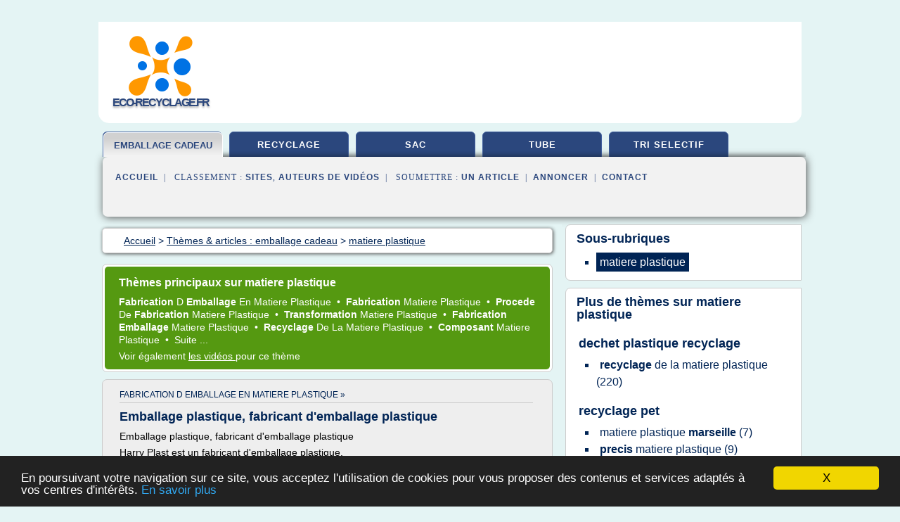

--- FILE ---
content_type: text/html; charset=UTF-8
request_url: https://www.eco-recyclage.fr/e2/c,k/bloglist/matiere+plastique,0
body_size: 183364
content:
<html><head><title>matiere plastique :
              Plastique | Italie | Fabricant Producteur | entreprises
                (article) 
              </title><meta http-equiv="content-type" content="text/html; charset=utf-8"/><meta name="description" content="Sites sur matiere plastique: ; "/><meta name="keywords" content="emballage cadeau, matiere plastique, vid&#xE9;os, article, videos, articles, video, vid&#xE9;o"/><meta content="General" name="rating"/><link href="/taggup/css/style,v2.css" rel="stylesheet" type="text/css"/><link href="/taggup/css/fluid_grid.css" rel="stylesheet" type="text/css"/><link href="/taggup/css/glow-tabs/tabs.css" rel="stylesheet" type="text/css"/><script type="text/javascript" src="/taggup//js/taggup.js"><!--NOT EMPTY--></script><script src="/taggup/domains/common/jquery/js/jquery-1.7.1.min.js"><!--NOT EMPTY--></script><script src="/taggup/domains/common/jquery/js/jquery-ui-1.8.17.custom.min.js"><!--NOT EMPTY--></script><link href="/taggup/domains/common/jquery/css/ui-lightness/jquery-ui-1.8.17.custom.css" media="all" type="text/css" rel="stylesheet"/><script type="text/javascript" src="/taggup/domains/common/windows_js_1.3/javascripts/prototype.js"><!--NOT EMPTY--></script><script type="text/javascript" src="/taggup/domains/common/windows_js_1.3/javascripts/window.js"><!--NOT EMPTY--></script><script type="text/javascript" src="/taggup/domains/common/windows_js_1.3/javascripts/effects.js"><!--NOT EMPTY--></script><script type="text/javascript" src="/taggup/domains/common/windows_js_1.3/javascripts/window_ext.js"><!--NOT EMPTY--></script><link href="/taggup/domains/common/windows_js_1.3/themes/default.css" rel="stylesheet" type="text/css"/><script type="text/javascript">var switchTo5x=true;</script>
<script type="text/javascript" src="https://w.sharethis.com/button/buttons.js"></script>
<script type="text/javascript" src="https://s.sharethis.com/loader.js"></script>

<script type="text/javascript">

   jQuery.noConflict();

   jQuery(document).ready(function(){
     jQuery("a.ext").click(function(){ 
        var url = this.href;

        jQuery.ajax({
        async: false,
        type: "GET",
        url: "/logger", 
        data: {
                sid: Math.random(), 
                clicked: url,
		source: window.location.href
        },
        contentType: "application/x-www-form-urlencoded; charset=UTF-8",
        cache: false
        });
        return true; 
    });
  });

  </script><meta name="viewport" content="width=device-width, initial-scale=1"/><script async="" src="//pagead2.googlesyndication.com/pagead/js/adsbygoogle.js"><!--NOT EMPTY--></script><script>
	  (adsbygoogle = window.adsbygoogle || []).push({
	    google_ad_client: "ca-pub-0960210551554417",
	    enable_page_level_ads: true
	  });
	</script></head><body id="top"><script type="text/javascript">
  window.google_analytics_uacct = "UA-1031560-1"
</script>
<center><div id="fixed_header"><div id="fixed_header_logo"><a href="/"><img border="0" src="/logo.png"/></a></div><div id="fixed_header_menu" style="padding-right: 30px"><a onclick="Element.show('navigation_menu'); Element.hide('show_menu');Element.show('hide_menu');" id="show_menu" style="cursor: pointer">Menu</a><a onclick="Element.hide('navigation_menu'); Element.hide('hide_menu');Element.show('show_menu');" id="hide_menu" style="cursor: pointer">Fermer Menu</a></div></div><script type="text/javascript">
    Element.hide('hide_menu');
  </script><div id="fixed_header_mobile"><div id="fixed_header_logo"><a href="/"><img border="0" src="/logo.png"/></a></div><div id="fixed_header_menu" style="padding-right: 30px"><a onclick="Element.show('navigation_menu'); Element.hide('show_mobile_menu');Element.show('hide_mobile_menu');" id="show_mobile_menu" style="cursor: pointer">Menu</a><a onclick="Element.hide('navigation_menu'); Element.hide('hide_mobile_menu');Element.show('show_mobile_menu');" id="hide_mobile_menu" style="cursor: pointer">Fermer Menu</a></div></div><script type="text/javascript">
    Element.hide('hide_mobile_menu');
  </script><script type="text/javascript"><!--
     if(jQuery(window).outerWidth() > 768){
       jQuery("#fixed_header").hide();
     }

     jQuery(window).resize(function () {
        jQuery("#navigation_menu").hide();
        jQuery("#hide_mobile_menu").hide();
        jQuery("#show_mobile_menu").show();
        jQuery("#hide_menu").hide();
        jQuery("#show_menu").show();
        if (jQuery(this).scrollTop() > 80) {
           jQuery("#fixed_header").show();
        } else {
           jQuery("#fixed_header").hide();
        }
     });


     jQuery(window).scroll(function () { 
	jQuery("#navigation_menu").hide();
	jQuery("#hide_mobile_menu").hide();
	jQuery("#show_mobile_menu").show();
	jQuery("#hide_menu").hide();
	jQuery("#show_menu").show();

	if (jQuery(this).scrollTop() > 80) {
           jQuery("#fixed_header").show();
	} else {
	   jQuery("#fixed_header").hide();
	}
     });

      --></script><div id="container"><!--header-top--><div class="logo_container"><table cellspacing="0" cellpadding="10" border="0"><tr><td align="center">      <a href="/">
        <img border="0" src="/logo.png"/>
      </a>
      <div class="logo"><a>eco-recyclage.fr</a></div>

</td><td><div class="header_banner_ad"><script async src="//pagead2.googlesyndication.com/pagead/js/adsbygoogle.js"></script>
<!-- responsive-text-display -->
<ins class="adsbygoogle"
     style="display:block"
     data-ad-client="ca-pub-0960210551554417"
     data-ad-slot="9996705600"
     data-ad-format="auto"
     data-full-width-responsive="true"></ins>
<script>
(adsbygoogle = window.adsbygoogle || []).push({});
</script>

</div></td></tr></table></div><div id="navigation_menu"><ul><li><a href="/index.html">Accueil</a></li><li><a href="/index.html" id="current" class="selected"> Emballage Cadeau</a></li><li><a href="/e2/2/recyclage+plastique.html"> Recyclage Plastique</a></li><li><a href="/e2/3/sac+plastique.html"> Sac Plastique</a></li><li><a href="/e2/4/tube+plastique.html"> Tube Plastique</a></li><li><a href="/e2/5/tri+selectif.html"> Tri Selectif</a></li><li><a href="/e2/top/blogs/0">Classement de Sites</a></li><li><a href="/e2/top/producers/0">Classement Auteurs de Vid&#xE9;os</a></li><li><a rel="nofollow" href="/submit.php">
        Soumettre 
      un article</a></li><li><a rel="nofollow" href="/advertise.php">Annoncer</a></li><li><a rel="nofollow" href="/contact.php">Contact</a></li></ul></div><script type="text/javascript">
             Element.hide('navigation_menu');
           </script><div id="header"><ul id="navigation"><li id="current" class="selected"><a href="/index.html" style="letter-spacing: 0px;">emballage cadeau</a></li><li><a href="/e2/2/recyclage+plastique.html">recyclage</a></li><li><a href="/e2/3/sac+plastique.html">sac</a></li><li><a href="/e2/4/tube+plastique.html">tube</a></li><li><a href="/e2/5/tri+selectif.html">tri selectif</a></li><li class="shadow"/></ul><div id="subnavigation"><span>&#xA0;&#xA0;</span><a href="/index.html">Accueil</a><span>&#xA0;&#xA0;|&#xA0;&#xA0; 
        Classement :
      </span><a href="/e2/top/blogs/0">Sites</a><span>, </span><a href="/e2/top/producers/0">Auteurs de Vid&#xE9;os</a><span>&#xA0;&#xA0;|&#xA0;&#xA0; 
        Soumettre :
      </span><a rel="nofollow" href="/submit.php">un article</a><span>&#xA0;&#xA0;|&#xA0;&#xA0;</span><a rel="nofollow" href="/advertise.php">Annoncer</a><span>&#xA0;&#xA0;|&#xA0;&#xA0;</span><a rel="nofollow" href="/contact.php">Contact</a><div id="header_ad"><script type="text/javascript"><!--
        google_ad_client = "pub-0960210551554417";
        /* 728x15, created 3/31/11 */
        google_ad_slot = "0839699374";
        google_ad_width = 728;
        google_ad_height = 15;
        //-->
        </script>
        <script type="text/javascript"
        src="https://pagead2.googlesyndication.com/pagead/show_ads.js">
          <!--NOT EMPTY-->
        </script>
</div></div></div><div id="content"><div id="path"><ol vocab="http://schema.org/" typeof="BreadcrumbList" id="path_BreadcrumbList"><li property="itemListElement" typeof="ListItem"><a property="item" typeof="WebPage" href="/index.html"><span property="name">Accueil</span></a><meta property="position" content="1"/></li><li><span> &gt; </span></li><li property="itemListElement" typeof="ListItem"><a class="selected" property="item" typeof="WebPage" href="/index.html"><span property="name">Th&#xE8;mes &amp; articles :
                            emballage cadeau</span></a><meta property="position" content="2"/></li><li><span> &gt; </span></li><li property="itemListElement" typeof="ListItem"><a href="/e2/c,k/bloglist/matiere+plastique,0" typeof="WebPage" property="item"><span property="name">matiere plastique</span></a><meta property="position" content="3"/></li></ol></div><div id="main_content"><div id="mainTitle"><div id="mainTitle_inner"><h1>
        Th&#xE8;mes principaux sur
      matiere plastique</h1><p><a href="#topic_587" class="title"><b>fabrication </b><span class="skip">d </span><b>emballage </b><span class="skip">en </span><span class="target">matiere plastique </span></a>&#xA0;&#x2022;&#xA0;
		  <a href="#topic_766" class="title"><b>fabrication </b><span class="target">matiere plastique </span></a>&#xA0;&#x2022;&#xA0;
		  <a href="#topic_2593" class="title"><b>procede </b><span class="skip">de </span><b>fabrication </b><span class="target">matiere plastique </span></a>&#xA0;&#x2022;&#xA0;
		  <a href="#topic_768" class="title"><b>transformation </b><span class="target">matiere plastique </span></a>&#xA0;&#x2022;&#xA0;
		  <a href="#topic_586" class="title"><b>fabrication emballage </b><span class="target">matiere plastique </span></a>&#xA0;&#x2022;&#xA0;
		  <a href="#topic_414" class="title"><b>recyclage </b><span class="skip">de la </span><span class="target">matiere plastique </span></a>&#xA0;&#x2022;&#xA0;
		  <a href="#topic_784" class="title"><b>composant </b><span class="target">matiere plastique </span></a>&#xA0;&#x2022;&#xA0;
		  <a href="#topic_800" class="title">
        Suite 
      ...</a></p><p>
         Voir &#xE9;galement
      <a href="/e2/c,k/videolist/matiere+plastique,0">
        les vid&#xE9;os
      </a>
        pour ce th&#xE8;me
      </p></div></div><div id="itemList" class="container_2"><div class="grid_2"><div style="padding: 0 15px"><div style="border-bottom: #CCCCCC solid 1px"><h3><a name="topic_587" href="/e2/c,k/bloglist/fabrication+d+emballage+en+matiere+plastique,0">fabrication d emballage en matiere plastique&#xA0;&#xBB;</a></h3></div></div><h2>Emballage plastique, fabricant d'emballage plastique</h2><p>Emballage plastique, fabricant d'emballage plastique</p><p>Harry Plast est un fabricant d'emballage plastique.</p><p>&#xA0;</p><p>Depuis plus de 35 ans, Harry Plast d&#xE9;veloppe et fabrique des solutions d'emballage plastique dans une optique de d&#xE9;veloppement durable.</p><p>Mati&#xE8;res  premi&#xE8;res, processus de fabrication, traitement des d&#xE9;chets,  toute  notre cha&#xEE;ne de fabrication d'emballage plastique r&#xE9;pond &#xE0; la Norme ISO 14001 et nous a  valu  d'&#xEA;tre distingu&#xE9; par l'INPI.</p><p>Soucieux de...
	  &#xA0;<a target="_blank" href="/e2/blog/unclassified/0#http://www.harryplast.com/emballage-plastique" class="ext">[suite...]</a></p><p>&#x2192; <a href="/e2/c,k/bloglist/fabrication+d+emballage+en+matiere+plastique,0">454&#xA0;Articles</a> (et <a href="/e2/c,k/videolist/fabrication+d+emballage+en+matiere+plastique,0">15 Vid&#xE9;os</a>)
        
        pour ce th&#xE8;me
      </p><p class="bold other"><b>
         Voir &#xE9;galement
      </b>:
            <ul class="other"><li><a href="/e2/c,k/bloglist/fabrication+d+emballage+en+matiere+plastique,0">fabrication d'emballage en matiere plastique</a></li></ul></p><div class="keyword_content_1_ad">
<script async src="//pagead2.googlesyndication.com/pagead/js/adsbygoogle.js"></script>
<!-- responsive-text-display -->
<ins class="adsbygoogle"
     style="display:block"
     data-ad-client="ca-pub-0960210551554417"
     data-ad-slot="9996705600"
     data-ad-format="auto"></ins>
<script>
(adsbygoogle = window.adsbygoogle || []).push({});
</script>

</div></div><div class="clear">&#xA0;</div><div class="grid_1"><div style="padding: 0 15px"><div style="border-bottom: #CCCCCC solid 1px"><h3><a name="topic_766" href="/e2/c,k/bloglist/fabrication+matiere+plastique,0">fabrication matiere plastique&#xA0;&#xBB;</a></h3></div></div><h2>Plastique | Italie | Fabricant Producteur | entreprises</h2><p>VI.FER.M.E.C.A.  SRL</p><p>Depuis 1975, VI.FER.M.E.C.A. est sp&#xE9;cialis&#xE9;e dans la conception et la production de moules &#xE0; injection pour mati&#xE8;res plastiques et dans le moulage de mati&#xE8;res plastiques par injection de haute... Fournisseur de&#xA0;: Moulage de mati&#xE8;res plastiques |        Moules pour mati&#xE8;res plastiques et caoutchouc              |        Injection du caoutchouc et du...
	  &#xA0;<a target="_blank" href="/e2/blog/unclassified/0#http://plastique.europages.fr/entreprises/Italie/Fabricant%20Producteur/resultats.html" class="ext">[suite...]</a></p><p>&#x2192; <a href="/e2/c,k/bloglist/fabrication+matiere+plastique,0">312&#xA0;Articles</a> (et <a href="/e2/c,k/videolist/fabrication+matiere+plastique,0">24 Vid&#xE9;os</a>)
        
        pour ce th&#xE8;me
      </p><p class="bold other"><b>
         Voir &#xE9;galement
      </b>:
            <ul class="other"><li><a href="/e2/c,k/bloglist/matiere+premiere+plastique,0">matiere premiere plastique</a></li><li><a href="/e2/c,k/bloglist/fabricant+de+matiere+plastique,0">fabricant de matiere plastique</a></li><li><a href="/e2/c,k/bloglist/prototype+matiere+plastique,0">prototype matiere plastique</a></li></ul></p></div><div class="grid_1"><div style="padding: 0 15px"><div style="border-bottom: #CCCCCC solid 1px"><h3><a name="topic_2593" href="/e2/c,k/bloglist/procede+de+fabrication+matiere+plastique,0">procede de fabrication matiere plastique&#xA0;&#xBB;</a></h3></div></div><h2>historique du plastique - dienes.fr</h2><p>Vos prochaines vacances</p><p>La mati&#xE8;re plastique et le moulin &#xE0; caf&#xE9;</p><p>De nombreux moulins &#xE0; caf&#xE9; des ann&#xE9;es 30 et 40 comportent un composant en mati&#xE8;re plastique appel&#xE9; couramment Bak&#xE9;lite    ( ce sont en g&#xE9;n&#xE9;ral, des tiroirs , des tr&#xE9;mies , des boutons mais ce peut &#xEA;tre aussi le moulin en son entier ).</p><p>1.Qu'appelle-t-on mati&#xE8;re plastique ?</p><p>On appelle mati&#xE8;re plastique toute mati&#xE8;re...
	  &#xA0;<a target="_blank" href="/e2/blog/unclassified/0#http://www.dienes.fr/plastique.php" class="ext">[suite...]</a></p><p>&#x2192; <a href="/e2/c,k/bloglist/procede+de+fabrication+matiere+plastique,0">147&#xA0;Articles</a> (et <a href="/e2/c,k/videolist/procede+de+fabrication+matiere+plastique,0">6 Vid&#xE9;os</a>)
        
        pour ce th&#xE8;me
      </p><p class="bold other"><b>
         Voir &#xE9;galement
      </b>:
            <ul class="other"><li><a href="/e2/c,k/bloglist/matiere+plastique+pvc,0">matiere plastique pvc</a></li><li><a href="/e2/c,k/bloglist/matiere+plastique+et+environnement,0">matiere plastique et environnement</a></li><li><a href="/e2/c,k/bloglist/matiere+plastique+nylon,0">matiere plastique nylon</a></li></ul></p></div><div class="keyword_content_2_ad grid_2">
<script async src="//pagead2.googlesyndication.com/pagead/js/adsbygoogle.js"></script>
<!-- responsive-text-display -->
<ins class="adsbygoogle"
     style="display:block"
     data-ad-client="ca-pub-0960210551554417"
     data-ad-slot="9996705600"
     data-ad-format="auto"></ins>
<script>
(adsbygoogle = window.adsbygoogle || []).push({});
</script>

</div><div class="clear">&#xA0;</div><div class="grid_1"><div style="padding: 0 15px"><div style="border-bottom: #CCCCCC solid 1px"><h3><a name="topic_768" href="/e2/c,k/bloglist/transformation+matiere+plastique,0">transformation matiere plastique&#xA0;&#xBB;</a></h3></div></div><h2>Boutyplast - Usinage mati&#xE8;res plastiques</h2><p>WELCOME !</p><p>Dans un objectif de d&#xE9;veloppement &#xE0; l'international, BOUTYPLAST s'est engag&#xE9; dans le programme d'accompagnement Go Export de la r&#xE9;gion Auvergne-Rh&#xF4;ne-Alpes.  Cela se traduit notamment par le recrutement &#xE0; venir d'un commercial export et par la traduction de notre site internet en Anglais.</p><p>BOUTYPLAST a &#xE9;t&#xE9; remarqu&#xE9; par le magazine CAPITAL du mois de...
	  &#xA0;<a target="_blank" href="/e2/blog/unclassified/0#http://www.boutyplast.com/fr/" class="ext">[suite...]</a></p><p>&#x2192; <a href="/e2/c,k/bloglist/transformation+matiere+plastique,0">213&#xA0;Articles</a> (et <a href="/e2/c,k/videolist/transformation+matiere+plastique,0">34 Vid&#xE9;os</a>)
        
        pour ce th&#xE8;me
      </p><p class="bold other"><b>
         Voir &#xE9;galement
      </b>:
            <ul class="other"><li><a href="/e2/c,k/bloglist/usinage+matiere+plastique,0">usinage matiere plastique</a></li><li><a href="/e2/c,k/bloglist/matiere+plastique+pe,0">matiere plastique pe</a></li><li><a href="/e2/c,k/bloglist/matiere+plastique+pom,0">matiere plastique pom</a></li></ul></p></div><div class="grid_1"><div style="padding: 0 15px"><div style="border-bottom: #CCCCCC solid 1px"><h3><a name="topic_586" href="/e2/c,k/bloglist/fabrication+emballage+matiere+plastique,0">fabrication emballage matiere plastique&#xA0;&#xBB;</a></h3></div></div><h2>Emballages - plastique | France | entreprises</h2><p>JANU'SAC</p><p>JANU'SAC : fabrication de sachets et films pour emballages, toutes dimensions, neutres ou imprim&#xE9;s. Impressions jusqu'&#xE0; 8 couleurs. Bureau RD pour optimiser vos conditionnements : Recherche et... Fournisseur de&#xA0;: Films plastiques |        Plastiques - emballages              |        Emballages isolants en plastique              |        Films et feuilles en mati&#xE8;res...
	  &#xA0;<a target="_blank" href="/e2/blog/unclassified/0#http://emballage.europages.fr/entreprises/France/Films%20plastiques.html" class="ext">[suite...]</a></p><p>&#x2192; <a href="/e2/c,k/bloglist/fabrication+emballage+matiere+plastique,0">246&#xA0;Articles</a> (et <a href="/e2/c,k/videolist/fabrication+emballage+matiere+plastique,0">14 Vid&#xE9;os</a>)
        
        pour ce th&#xE8;me
      </p></div><div class="keyword_content_2_ad grid_2">
<script async src="//pagead2.googlesyndication.com/pagead/js/adsbygoogle.js"></script>
<!-- responsive-text-display -->
<ins class="adsbygoogle"
     style="display:block"
     data-ad-client="ca-pub-0960210551554417"
     data-ad-slot="9996705600"
     data-ad-format="auto"></ins>
<script>
(adsbygoogle = window.adsbygoogle || []).push({});
</script>

</div><div class="clear">&#xA0;</div><div class="grid_1"><div style="padding: 0 15px"><div style="border-bottom: #CCCCCC solid 1px"><h3><a name="topic_414" href="/e2/c,k/bloglist/recyclage+de+la+matiere+plastique,0">recyclage de la matiere plastique&#xA0;&#xBB;</a></h3></div></div><h2>Recyclage artistique, mati&#xE8;re Plastique, bouchons ...</h2><p>Recyclage artistique, mati&#xE8;re Plastique, bouchons - Plasticienne, Recyclage artistique, Bouchon en Plastique</p><p>See More</p><p>Recyclage Artistique d'Objets en Plastique, Performance Artistique, Bouchons Plastique, Cicia Hartmann - Cicia Hartmann, Eco Art, Design, Recyclage...
	  &#xA0;<a target="_blank" href="/e2/blog/unclassified/0#https://www.pinterest.fr/pin/416231190545715357/" class="ext">[suite...]</a></p><p>&#x2192; <a href="/e2/c,k/bloglist/recyclage+de+la+matiere+plastique,0">220&#xA0;Articles</a> (et <a href="/e2/c,k/videolist/recyclage+de+la+matiere+plastique,0">15 Vid&#xE9;os</a>)
        
        pour ce th&#xE8;me
      </p></div><div class="grid_1"><div style="padding: 0 15px"><div style="border-bottom: #CCCCCC solid 1px"><h3><a name="topic_784" href="/e2/c,k/bloglist/composant+matiere+plastique,0">composant matiere plastique&#xA0;&#xBB;</a></h3></div></div><h2>Bureau d'&#xE9;tudes - Plast Moulding &#x2022; Injection plastique ...</h2><p>23 rue Thomas Edison</p><p>T&#xE9;l. +33 (0)3 81 88 90 35</p><p>Fax +33 (0)3 81 51 71 25</p><p>injection plastique - injection plastiques - injection plastique systeme - injection plastique besancon - besancon injection plastique - injection bi matiere besancon - besancon injection bi matiere - machine d'injection plastique - injecter le plastique - surmoulage silicone - surmoulage injection plastique - surmoulage bi...
	  &#xA0;<a target="_blank" href="/e2/blog/unclassified/0#http://www.plast-moulding.fr/bureau-etudes/" class="ext">[suite...]</a></p><p>&#x2192; <a href="/e2/c,k/bloglist/composant+matiere+plastique,0">99&#xA0;Articles</a> (et <a href="/e2/c,k/videolist/composant+matiere+plastique,0">3 Vid&#xE9;os</a>)
        
        pour ce th&#xE8;me
      </p><p class="bold other"><b>
         Voir &#xE9;galement
      </b>:
            <ul class="other"><li><a href="/e2/c,k/bloglist/matiere+plastique+souple,0">matiere plastique souple</a></li></ul></p></div><div class="clear">&#xA0;</div><div class="grid_1"><div style="padding: 0 15px"><div style="border-bottom: #CCCCCC solid 1px"><h3><a name="topic_800" href="/e2/c,k/bloglist/differente+matiere+plastique,0">differente matiere plastique&#xA0;&#xBB;</a></h3></div></div><h2>MATIERE PLASTIQUE CME5 BAC PRO ACTIVITE, Galerie-Creation</h2><p>Recherche de matiere plastique cme5 bac pro activite</p><p>Liens commerciaux</p><p>... 2013 Sp&#xE9;cialit&#xE9; de BAC PROFESSIONNEL : ... CME5 : COMMENT PROTEGER L ... Identifier exp&#xE9;rimentalement diff&#xE9;rentes mati&#xE8;res plastiques, ...</p><p>&#xA0;</p><p>Accueil &gt; Bac pro &gt; Sciences &gt; Cycle terminal &gt; (CME) Confort dans la maison et l'entreprise &gt; CME5 - Les plastiques. CME5 - Les plastiques. jeudi 3 mai 2012.</p><p>&#xA0;</p><p>BACCALAUREAT PROFESSIONNEL ......... ... CME5 : Peut-on concilier ... (Identification de diff&#xE9;rentes eaux et mati&#xE8;res plastiques) Exercice 1.</p><p>&#xA0;</p><p>Ressources...
	  &#xA0;<a target="_blank" href="/e2/blog/unclassified/0#http://matiere.galerie-creation.com/matiere-plastique-cme5-bac-pro-activite-r-1492330.htm" class="ext">[suite...]</a></p><p>&#x2192; <a href="/e2/c,k/bloglist/differente+matiere+plastique,0">162&#xA0;Articles</a> (et <a href="/e2/c,k/videolist/differente+matiere+plastique,0">5 Vid&#xE9;os</a>)
        
        pour ce th&#xE8;me
      </p></div><div class="grid_1"><div style="padding: 0 15px"><div style="border-bottom: #CCCCCC solid 1px"><h3><a name="topic_2574" href="/e2/c,k/bloglist/prix+matiere+plastique+recycle,0">prix matiere plastique recycle&#xA0;&#xBB;</a></h3></div></div><h2>PRIX de machine de compactage plastique en tunisie ...</h2><p>Broyeur pour plastique ? Site d'achat en direct de ... faire mon etude de proget(prix des machines ... plastique recyclage tunisie. machine de remplissage de ...</p><p>prix broyeur plastique tunisie - Concassage des d&#xE9;chets de ...</p><p>prix de broyeur plastique en tunisie ? Gulin Machines prix broyeurs de plastiques ... societe des ciments de la tebessa; machine de fabrication de boite a gateaux ...</p><p>3...
	  &#xA0;<a target="_blank" href="/e2/blog/unclassified/0#http://www.mining-crushing.com/prix-de-machine-de-compactage-plastique-en-tunisie/" class="ext">[suite...]</a></p><p>&#x2192; <a href="/e2/c,k/bloglist/prix+matiere+plastique+recycle,0">59&#xA0;Articles</a> (et <a href="/e2/c,k/videolist/prix+matiere+plastique+recycle,0">2 Vid&#xE9;os</a>)
        
        pour ce th&#xE8;me
      </p><p class="bold other"><b>
         Voir &#xE9;galement
      </b>:
            <ul class="other"><li><a href="/e2/c,k/bloglist/prix+matiere+plastique+pet,0">prix matiere plastique pet</a></li><li><a href="/e2/c,k/bloglist/matiere+plastique+tunisie,0">matiere plastique tunisie</a></li><li><a href="/e2/c,k/bloglist/vente+matiere+plastique+tunisie,0">vente matiere plastique tunisie</a></li></ul></p></div><div class="clear">&#xA0;</div><div class="grid_1"><div style="padding: 0 15px"><div style="border-bottom: #CCCCCC solid 1px"><h3><a name="topic_2583" href="/e2/c,k/bloglist/matiere+plastique+pet,0">matiere plastique pet&#xA0;&#xBB;</a></h3></div></div><h2>Seaux en mati&#xE8;re plastique &#x203A; Ilsen GmbH</h2><p>Contact</p><p>Les mati&#xE8;res plastiques pour les seaux d'emballage</p><p>La mati&#xE8;re plastique est un mat&#xE9;riau tr&#xE8;s r&#xE9;pandu pour les seaux dans la fabrication d'emballages. La soci&#xE9;t&#xE9; Ilsen utilise des mati&#xE8;res plastiques innovantes pour fabriquer des emballages de seaux. Nous suivons ainsi la tendance et appliquons des technologies innovantes. Depuis longtemps, la part de march&#xE9; des mati&#xE8;res...
	  &#xA0;<a target="_blank" href="/e2/blog/unclassified/0#http://www.ilsen-gmbh.com/fr/seaux-en-matiere-plastique/" class="ext">[suite...]</a></p><p>&#x2192; <a href="/e2/c,k/bloglist/matiere+plastique+pet,0">117&#xA0;Articles</a> (et <a href="/e2/c,k/videolist/matiere+plastique+pet,0">1 Vid&#xE9;os</a>)
        
        pour ce th&#xE8;me
      </p></div><div class="grid_1"><div style="padding: 0 15px"><div style="border-bottom: #CCCCCC solid 1px"><h3><a name="topic_765" href="/e2/c,k/bloglist/cours+matiere+plastique,0">cours matiere plastique&#xA0;&#xBB;</a></h3></div></div><h2>COURS LES PLASTIQUES TERMINALE BAC PRO, Galerie-Creation</h2><p>Recherche de cours les plastiques terminale bac pro</p><p>Liens commerciaux</p><p>Cours, exercices, devoirs et ... BEP et Bac Pro), &#xE9;nigmes math&#xE9;matiques, activit&#xE9;s de module, annales, ... Propri&#xE9;t&#xE9;s de mati&#xE8;res plastiques.</p><p>&#xA0;</p><p>TP sur les plastiques, ... 1 point en cours d'acquisition, et 0 si (...) Rechercher : L'inspection ... Accueil &gt; Bac pro &gt; Sciences &gt; Cycle terminal &gt; ...</p><p>&#xA0;</p><p>Rentre en d&#xE9;but de progression de 2nd BAC PRO. DOSSIER RESSOURCE : INVESTIGATION: ... Cours n&#xB0;2 : ARTS PLASTIQUES / ARTS APPLIQUES</p><p>&#xA0;</p><p>Bac 2011 polyn&#xE9;sie...
	  &#xA0;<a target="_blank" href="/e2/blog/unclassified/0#http://cours.galerie-creation.com/cours-les-plastiques-terminale-bac-pro-r-1421402.htm" class="ext">[suite...]</a></p><p>&#x2192; <a href="/e2/c,k/bloglist/cours+matiere+plastique,0">82&#xA0;Articles</a> (et <a href="/e2/c,k/videolist/cours+matiere+plastique,0">1 Vid&#xE9;os</a>)
        
        pour ce th&#xE8;me
      </p></div><div class="clear">&#xA0;</div><div class="grid_1"><div style="padding: 0 15px"><div style="border-bottom: #CCCCCC solid 1px"><h3><a name="topic_790" href="/e2/c,k/bloglist/prix+matiere+plastique,0">prix matiere plastique&#xA0;&#xBB;</a></h3></div></div><h2>Evolution du prix des mati&#xE8;res premi&#xE8;res &#xAB; Green Waste Plast</h2><p>Evolution du prix des mati&#xE8;res premi&#xE8;res</p><p>Accueil -&gt; Documentations -&gt; Evolution du prix des mati&#xE8;res premi&#xE8;res</p><p>Tous les trimestres, nous vous...
	  &#xA0;<a target="_blank" href="/e2/blog/unclassified/0#http://www.greenwasteplast.eu/documentations/evolution-du-prix-des-matieres-premieres/" class="ext">[suite...]</a></p><p>&#x2192; <a href="/e2/c,k/bloglist/prix+matiere+plastique,0">76&#xA0;Articles</a> (et <a href="/e2/c,k/videolist/prix+matiere+plastique,0">1 Vid&#xE9;os</a>)
        
        pour ce th&#xE8;me
      </p></div><div class="grid_1"><div style="padding: 0 15px"><div style="border-bottom: #CCCCCC solid 1px"><h3><a name="topic_2582" href="/e2/c,k/bloglist/matiere+plastique+pps,0">matiere plastique pps&#xA0;&#xBB;</a></h3></div></div><h2>machine conventionnelle pour le broyage de matieres plastiques</h2><p>machines pour le broyage des ... Obtenir Des Prix. machine &#xE0; broyer les plastiques ... et les revendre comme mati&#xE8;res premi&#xE8;res secondaires aupr&#xE8;s d ... Obtenir Des Prix. Le r&#xE9;pertoire des Fabricants de machine pour la ...</p><p>Plastique, Caoutchouc - Machines Et Mat&#xE9;riel | Extrusion Des</p><p>... machines | Mati&#xE8;res plastiques - machines pour l'industrie ... machines et equipements pour granulation...
	  &#xA0;<a target="_blank" href="/e2/blog/unclassified/0#http://www.frmachine.club/pew/6012.html" class="ext">[suite...]</a></p><p>&#x2192; <a href="/e2/c,k/bloglist/matiere+plastique+pps,0">73&#xA0;Articles</a> (et <a href="/e2/c,k/videolist/matiere+plastique+pps,0">1 Vid&#xE9;os</a>)
        
        pour ce th&#xE8;me
      </p></div><div class="clear">&#xA0;</div><div class="grid_1"><div style="padding: 0 15px"><div style="border-bottom: #CCCCCC solid 1px"><h3><a name="topic_774" href="/e2/c,k/bloglist/matiere+plastique+biodegradable,0">matiere plastique biodegradable&#xA0;&#xBB;</a></h3></div></div><h2>Zoom sur les sacs plastiques &#xAB; biod&#xE9;gradables &#xBB; et ...</h2><p>Zoom sur les sacs plastiques "biod&#xE9;gradables" et "compostables"</p><p>19 Ao&#xFB;t</p><p>Les termes biod&#xE9;gradation, sacs plastiques biod&#xE9;gradables et compostables sont de plus en plus fr&#xE9;quemment utilis&#xE9;s mais souvent mal employ&#xE9;s et sources d'&#xE9;quivoques. Par exemple, certains producteurs de mat&#xE9;riaux plastiques utilisent abusivement l'appellation &#xAB; plastiques biod&#xE9;gradables&#xBB; pour qualifier des...
	  &#xA0;<a target="_blank" href="/e2/blog/unclassified/0#http://blogs.paris.fr/compost/2013/08/19/zoom-sur-les-sacs-plastiques-biodegradables-et-compostables/" class="ext">[suite...]</a></p><p>&#x2192; <a href="/e2/c,k/bloglist/matiere+plastique+biodegradable,0">63&#xA0;Articles</a> (et <a href="/e2/c,k/videolist/matiere+plastique+biodegradable,0">2 Vid&#xE9;os</a>)
        
        pour ce th&#xE8;me
      </p></div><div class="grid_1"><div style="padding: 0 15px"><div style="border-bottom: #CCCCCC solid 1px"><h3><a name="topic_2595" href="/e2/c,k/bloglist/temperature+transformation+matiere+plastique,0">temperature transformation matiere plastique&#xA0;&#xBB;</a></h3></div></div><h2>SUD MATIERES PLASTIQUES - Fabricant de pi&#xE8;ces plastiques ...</h2><p>SUD MATIERES PLASTIQUES, cr&#xE9;e en 1999 par du personnels qualifi&#xE9;s de grandes exp&#xE9;riences dans le domaine de la transformation et de l'usinage des plastiques,                          est depuis ce jour &#xE0; m&#xEA;me de vous proposer un appui solide pour r&#xE9;aliser vos besoins.</p><p>Fabriquant de pi&#xE8;ce plastique depuis lors et dans le but de toujours r&#xE9;pondre au mieux &#xE0; vos attentes, nous am&#xE9;liorons r&#xE9;guli&#xE8;rement notre parc machine        ceci nous permettant ainsi...
	  &#xA0;<a target="_blank" href="/e2/blog/unclassified/0#http://sudmatieresplastiques.fr/" class="ext">[suite...]</a></p><p>&#x2192; <a href="/e2/c,k/bloglist/temperature+transformation+matiere+plastique,0">49&#xA0;Articles</a>
        pour ce th&#xE8;me
      </p></div><div class="clear">&#xA0;</div><div class="grid_1"><div style="padding: 0 15px"><div style="border-bottom: #CCCCCC solid 1px"><h3><a name="topic_782" href="/e2/c,k/bloglist/profil+matiere+plastique,0">profil matiere plastique&#xA0;&#xBB;</a></h3></div></div><h2>Fabricant de profil&#xE9;s plastique, PVC extrud&#xE9;s - ABI Profils</h2><p>PETG</p><p>Profil&#xE9;s plastiques (ou profils plastiques) techniques</p><p>Le savoir faire de notre soci&#xE9;t&#xE9; s'exprime quotidiennement dans le d&#xE9;veloppement et la fabrication de profil&#xE9;s plastiques standards et sp&#xE9;cifiques.</p><p>Nous proposons une large gamme de profil&#xE9;s plastiques mono ou multi mati&#xE8;res pour diff&#xE9;rentes applications dans &#xA0;les domaines comme l'automobile, le b&#xE2;timent, le param&#xE9;dical, le stockage dynamique, la PLV, le bricolage, les sports...
	  &#xA0;<a target="_blank" href="/e2/blog/unclassified/0#https://www.abiprofils.com/fabricant-profiles-co-extrudes-plastiques-joncs-tubes-gaines-lanieres-plastique/realisation-profils-plastique-pvc-bi-composant/" class="ext">[suite...]</a></p><p>&#x2192; <a href="/e2/c,k/bloglist/profil+matiere+plastique,0">45&#xA0;Articles</a> (et <a href="/e2/c,k/videolist/profil+matiere+plastique,0">3 Vid&#xE9;os</a>)
        
        pour ce th&#xE8;me
      </p></div><div class="grid_1"><div style="padding: 0 15px"><div style="border-bottom: #CCCCCC solid 1px"><h3><a name="topic_786" href="/e2/c,k/bloglist/impact+matiere+plastique+sur+environnement,0">impact matiere plastique sur environnement&#xA0;&#xBB;</a></h3></div></div><h2>La mati&#xE8;re et l'environnement - polymos.com</h2><p>Recyclage</p><p>La mati&#xE8;re et l'environnement</p><p>Les mati&#xE8;res plastiques r&#xE9;sultent de la transformation du p&#xE9;trole en des mati&#xE8;res plus complexes auxquelles il est possible de donner forme avec une large gamme de propri&#xE9;t&#xE9;s. Le p&#xE9;trole ainsi transform&#xE9; n'est pas br&#xFB;l&#xE9; et transform&#xE9; en CO2. Il est plut&#xF4;t transform&#xE9; en des mati&#xE8;res nobles qui remplacent souvent des m&#xE9;taux plus lourds. Les...
	  &#xA0;<a target="_blank" href="/e2/blog/unclassified/0#http://polymos.com/Environnement/La-matiere-et-l-environnement" class="ext">[suite...]</a></p><p>&#x2192; <a href="/e2/c,k/bloglist/impact+matiere+plastique+sur+environnement,0">45&#xA0;Articles</a> (et <a href="/e2/c,k/videolist/impact+matiere+plastique+sur+environnement,0">1 Vid&#xE9;os</a>)
        
        pour ce th&#xE8;me
      </p></div><div class="clear">&#xA0;</div><div class="grid_1"><div style="padding: 0 15px"><div style="border-bottom: #CCCCCC solid 1px"><h3><a name="topic_2591" href="/e2/c,k/bloglist/cours+matiere+plastique+2015,0">cours matiere plastique 2015&#xA0;&#xBB;</a></h3></div></div><h2>Prix des mati&#xE8;res plastiques - Mai 2015</h2><p>Prix des mati&#xE8;res plastiques</p><p>Prix des mati&#xE8;res plastiques - Mai 2015</p><p>Les mercuriales mensuelles des prix des mati&#xE8;res.&#xA0;Chaque mois, est &#xE9;tudi&#xE9;e par la F&#xE9;d&#xE9;ration de la...
	  &#xA0;<a target="_blank" href="/e2/blog/unclassified/0#http://www.allize-plasturgie.org/article/economie/prix-des-matieres-plastiques/prix-des-matieres-plastiques---mai-2015" class="ext">[suite...]</a></p><p>&#x2192; <a href="/e2/c,k/bloglist/cours+matiere+plastique+2015,0">20&#xA0;Articles</a>
        pour ce th&#xE8;me
      </p><p class="bold other"><b>
         Voir &#xE9;galement
      </b>:
            <ul class="other"><li><a href="/e2/c,k/bloglist/prix+matiere+plastique+2015,0">prix matiere plastique 2015</a></li><li><a href="/e2/c,k/bloglist/evolution+cours+matiere+plastique,0">evolution cours matiere plastique</a></li></ul></p></div><div class="grid_1"><div style="padding: 0 15px"><div style="border-bottom: #CCCCCC solid 1px"><h3><a name="topic_770" href="/e2/c,k/bloglist/matiere+plastique+isolante+electrique,0">matiere plastique isolante electrique&#xA0;&#xBB;</a></h3></div></div><h2>D&#xE9;pose de l'amiante non-friable - D&#xE9;samiantage Ile-de ...</h2><p>DEPOSE DE L'AMIANTE NON-FRIABLE</p><p>D&#xE9;pose manuelle par proc&#xE9;d&#xE9; humide</p><p>Cette technique est privil&#xE9;gi&#xE9;e dans tous les cas o&#xF9; les risques &#xE9;lectriques sont nuls. La m&#xE9;thodologie consiste &#xE0; saturer sans exc&#xE8;s, sous risque de surplus d'eau &#xE0; aspirer et &#xE0; d&#xE9;contaminer avant rejet, le mat&#xE9;riau non friable en place sur les supports avec de l'eau et/ou fixateur. La m&#xE9;thodologie consiste &#xE0;...
	  &#xA0;<a target="_blank" href="/e2/blog/unclassified/0#http://www.desamiantage-idf.com/desamiantage/le-desamiantage/article/depose-de-l-amiante-non-friable-106" class="ext">[suite...]</a></p><p>&#x2192; <a href="/e2/c,k/bloglist/matiere+plastique+isolante+electrique,0">22&#xA0;Articles</a>
        pour ce th&#xE8;me
      </p><p class="bold other"><b>
         Voir &#xE9;galement
      </b>:
            <ul class="other"><li><a href="/e2/c,k/bloglist/contenants+matiere+plastique+et+support,0">contenants matiere plastique et support</a></li></ul></p></div><div class="clear">&#xA0;</div><div class="grid_1"><div style="padding: 0 15px"><div style="border-bottom: #CCCCCC solid 1px"><h3><a name="topic_783" href="/e2/c,k/bloglist/origine+matiere+plastique,0">origine matiere plastique&#xA0;&#xBB;</a></h3></div></div><h2>2. L'origine des d&#xE9;chets plastique : les mati&#xE8;res plastiques</h2><p>Leur traitement et leur incidence sur la sant&#xE9; et l'environnement</p><p>L'auteur</p><p>Pr&#xE9;sentation de l'auteur.</p><p>El&#xE8;ve en 2&#xE9;me de Dut information Communication option GIDO, j'ai du r&#xE9;aliser dans le cadre des cours de Source et de Prestation Documentaire un dossier en utilisant le support Blogger. Ce dossier pr&#xE9;sente les cons&#xE9;quences sur la sant&#xE9; des D&#xE9;chets plastiques, sujet que j'esp&#xE8;re avoir trait&#xE9; au mieux.</p><p>2. L'origine des d&#xE9;chets plastique : les mati&#xE8;res plastiques</p><p>R&#xE9;sum&#xE9; : Pr&#xE9;sentation compl&#xE8;te des mati&#xE8;res plastiques &#xE0; l'origine du sujet de...
	  &#xA0;<a target="_blank" href="/e2/blog/unclassified/0#http://lesdechetsplastiques.blogspot.com/2010/12/lorigine-des-dechets-plastique-les.html" class="ext">[suite...]</a></p><p>&#x2192; <a href="/e2/c,k/bloglist/origine+matiere+plastique,0">37&#xA0;Articles</a> (et <a href="/e2/c,k/videolist/origine+matiere+plastique,0">1 Vid&#xE9;os</a>)
        
        pour ce th&#xE8;me
      </p></div><div class="grid_1"><div style="padding: 0 15px"><div style="border-bottom: #CCCCCC solid 1px"><h3><a name="topic_2588" href="/e2/c,k/bloglist/cours+matiere+plastique+pet,0">cours matiere plastique pet&#xA0;&#xBB;</a></h3></div></div><h2>La vente des mati&#xE8;res plastiques recycl&#xE9;es par Paprec Group</h2><p>COMMENT SONT VENDUS LES PLASTIQUES ?</p><p>Chez Paprec, tous les achats et les ventes de plastique recycl&#xE9; sont centralis&#xE9;s au sein d'une cellule baptis&#xE9;e FCR (et non pas une entreprise de n&#xE9;goce externe). Celle-ci est charg&#xE9;e de travailler avec les partenaires&#xA0; du groupe, mais aussi de prospecter de nouveaux clients. Dans ce domaine, la soci&#xE9;t&#xE9; cherche avant tout &#xE0; &#xE9;tablir des partenariats...
	  &#xA0;<a target="_blank" href="/e2/blog/unclassified/0#https://www.paprec.com/fr/comprendre-recyclage/recyclage-plastique/vente-matieres-plastiques" class="ext">[suite...]</a></p><p>&#x2192; <a href="/e2/c,k/bloglist/cours+matiere+plastique+pet,0">36&#xA0;Articles</a>
        pour ce th&#xE8;me
      </p></div><div class="clear">&#xA0;</div><div class="grid_1"><div style="padding: 0 15px"><div style="border-bottom: #CCCCCC solid 1px"><h3><a name="topic_1636" href="/e2/c,k/bloglist/code+recyclage+matiere+plastique,0">code recyclage matiere plastique&#xA0;&#xBB;</a></h3></div></div><h2>Les codes de recyclage du plastique - Rototec</h2><p>Les plastiques sont partout dans la nature et il est parfois difficile de faire la diff&#xE9;rence entre les multiples types de plastiques qui existent. Comment reconna&#xEE;tre ceux qui sont recyclables de ceux qui ne le sont pas&#xA0;? C'est une bonne occasion de faire...
	  &#xA0;<a target="_blank" href="/e2/blog/unclassified/0#http://www.rototec.com/code-recyclage-plastique/" class="ext">[suite...]</a></p><p>&#x2192; <a href="/e2/c,k/bloglist/code+recyclage+matiere+plastique,0">35&#xA0;Articles</a>
        pour ce th&#xE8;me
      </p></div><div class="grid_1"><div style="padding: 0 15px"><div style="border-bottom: #CCCCCC solid 1px"><h3><a name="topic_2584" href="/e2/c,k/bloglist/matiere+plastique+abs,0">matiere plastique abs&#xA0;&#xBB;</a></h3></div></div><h2>ABS, la mati&#xE8;re noble du thermoformage plastique - Team ...</h2><p>ABS : Acryloitrile Butadi&#xE8;ne Styr&#xE8;ne</p><p>L'ABS est la mati&#xE8;re noble du thermoformage plastique, utilis&#xE9;e pour de nombreuses applications industrielles. L'ABS se soude, se colle et de d&#xE9;core (peinture, s&#xE9;rigraphie, sublimation).&#xA0;</p><p>&#xA0;</p><p>Contactez-nous | Plan du site | Mentions l&#xE9;gales</p><p>TEAM PLASTIQUE...
	  &#xA0;<a target="_blank" href="/e2/blog/unclassified/0#http://www.teamplastique.com/abs.html" class="ext">[suite...]</a></p><p>&#x2192; <a href="/e2/c,k/bloglist/matiere+plastique+abs,0">33&#xA0;Articles</a> (et <a href="/e2/c,k/videolist/matiere+plastique+abs,0">2 Vid&#xE9;os</a>)
        
        pour ce th&#xE8;me
      </p></div><div class="clear">&#xA0;</div><div class="grid_1"><div style="padding: 0 15px"><div style="border-bottom: #CCCCCC solid 1px"><h3><a name="topic_2576" href="/e2/c,k/bloglist/prix+matiere+plastique+pp,0">prix matiere plastique pp&#xA0;&#xBB;</a></h3></div></div><h2>PS C PSE PP H - Prix europ&#xE9;ens des mati&#xE8;res plastiques ...</h2><p>Prix europ&#xE9;ens des mati&#xE8;res plastiques</p><p>Valeurs disponibles de janvier 2009 &#xE0; juin 2017</p><p>Les Indices par famille</p><p>- Prix des mati&#xE8;res plastiques - N3600 (Valeurs disponibles &#xE0; partir de 01...
	  &#xA0;<a target="_blank" href="/e2/blog/unclassified/0#http://indices.usinenouvelle.com/cotations/N0701" class="ext">[suite...]</a></p><p>&#x2192; <a href="/e2/c,k/bloglist/prix+matiere+plastique+pp,0">32&#xA0;Articles</a>
        pour ce th&#xE8;me
      </p></div><div class="grid_1"><div style="padding: 0 15px"><div style="border-bottom: #CCCCCC solid 1px"><h3><a name="topic_2577" href="/e2/c,k/bloglist/matiere+plastique+bac+pro,0">matiere plastique bac pro&#xA0;&#xBB;</a></h3></div></div><h2>formation BAC PRO Plastiques et Composites - greta-alsace.fr</h2><p>BAC PRO Plastiques et Composites</p><p>Construire ensemble les comp&#xE9;tences de demain</p><p>Accueil &gt; Nos formations &gt;BAC PRO Plastiques et Composites</p><p>Objectifs</p><p>Pr&#xE9;parer le Bac Pro Plasturgie</p><p>&#xA0;</p><p>Objectifs p&#xE9;dagogiques :</p><p>Etre...
	  &#xA0;<a target="_blank" href="/e2/blog/unclassified/0#https://www.greta-alsace.fr/formation/bac-pro-plastiques-et-composites" class="ext">[suite...]</a></p><p>&#x2192; <a href="/e2/c,k/bloglist/matiere+plastique+bac+pro,0">32&#xA0;Articles</a> (et <a href="/e2/c,k/videolist/matiere+plastique+bac+pro,0">2 Vid&#xE9;os</a>)
        
        pour ce th&#xE8;me
      </p></div><div class="clear">&#xA0;</div><div class="grid_1"><div style="padding: 0 15px"><div style="border-bottom: #CCCCCC solid 1px"><h3><a name="topic_2569" href="/e2/c,k/bloglist/prix+matiere+plastique+2013,0">prix matiere plastique 2013&#xA0;&#xBB;</a></h3></div></div><h2>Market-Lab &#x2013; F&#xE9;d&#xE9;ration Plasturgie et Composites</h2><p>Le MarketLab rassemble dans un seul espace toutes les informations de r&#xE9;f&#xE9;rence li&#xE9;es &#xE0; la plasturgie : analyses &#xE9;conomiques, conjoncture, prix mati&#xE8;res, etc.</p><p>L'indice Confiance Plasturgie r&#xE9;sume le climat des affaires dans le secteur.</p><p>Cet indice composite mensuel est r&#xE9;alis&#xE9; par la F&#xE9;d&#xE9;ration de la Plasturgie et des Composites, &#xE0; partir de l'enqu&#xEA;te Conjoncture Plasturgie (enqu&#xEA;te...
	  &#xA0;<a target="_blank" href="/e2/blog/unclassified/0#http://www.laplasturgie.fr/market-lab/" class="ext">[suite...]</a></p><p>&#x2192; <a href="/e2/c,k/bloglist/prix+matiere+plastique+2013,0">16&#xA0;Articles</a>
        pour ce th&#xE8;me
      </p><p class="bold other"><b>
         Voir &#xE9;galement
      </b>:
            <ul class="other"><li><a href="/e2/c,k/bloglist/indice+matiere+plastique,0">indice matiere plastique</a></li></ul></p></div><div class="grid_1"><div style="padding: 0 15px"><div style="border-bottom: #CCCCCC solid 1px"><h3><a name="topic_2518" href="/e2/c,k/bloglist/fournisseur+matiere+plastique+tunisie,0">fournisseur matiere plastique tunisie&#xA0;&#xBB;</a></h3></div></div><h2>broyeurs de plastique tunisie - arogyadham.org</h2><p>machine de recyclage broyeur en tunisie</p><p>Fournisseurs pour Broyeurs de plastique en Tunisie, Machine de traitement : broyeur de plastique dur, Propri&#xE9;t&#xE9; de Tunisie Place de March&#xE9; SA Tout les</p><p>Comprendre imm&#xE9;diatement</p><p>Divers: Broyeur de plastique Tunisie Tunis Tunisie</p><p>Annonce Divers Broyeur de plastique &#xE0; Tunis Tunisie. Actualit&#xE9;s ecri plast tunisie, les broyeurs plastiques en tunisie, offre...
	  &#xA0;<a target="_blank" href="/e2/blog/unclassified/0#http://www.arogyadham.org/2008/13830-broyeurs-de-plastique-tunisie.html" class="ext">[suite...]</a></p><p>&#x2192; <a href="/e2/c,k/bloglist/fournisseur+matiere+plastique+tunisie,0">11&#xA0;Articles</a>
        pour ce th&#xE8;me
      </p><p class="bold other"><b>
         Voir &#xE9;galement
      </b>:
            <ul class="other"><li><a href="/e2/c,k/bloglist/matiere+premiere+plastique+tunisie,0">matiere premiere plastique tunisie</a></li><li><a href="/e2/c,k/bloglist/vente+matiere+premiere+plastique+tunisie,0">vente matiere premiere plastique tunisie</a></li></ul></p></div><div class="clear">&#xA0;</div><div class="grid_1"><div style="padding: 0 15px"><div style="border-bottom: #CCCCCC solid 1px"><h3><a name="topic_799" href="/e2/c,k/bloglist/blocs+matiere+plastique,0">blocs matiere plastique&#xA0;&#xBB;</a></h3></div></div><h2>Bloc De Rangement Plastique - Divers, Cuisine &amp; Arts de la ...</h2><p>Accueil Bloc De Rangement Plastique</p><p>Bloc De Rangement Plastique</p><p>74 annonces provenant de 14 marchands r&#xE9;f&#xE9;renc&#xE9;s &#xE0; titre payant                     - En savoir plus</p><p>Affiner la recherche</p><p>0 EUR - 20 EUR (19)</p><p>20 EUR - 50 EUR (32)</p><p>50 EUR - 100 EUR (15)</p><p>100 EUR et plus (8)</p><p>ok</p><p>Cuisine &amp; Arts de la table</p><p>Divers</p><p>Ne ratez plus aucun bon plan gr&#xE2;ce &#xE0; la newsletter LeGuide.com</p><p>Merci de v&#xE9;rifier votre...
	  &#xA0;<a target="_blank" href="/e2/blog/unclassified/0#http://www.leguide.com/s/w/Bloc+de+rangement+plastique" class="ext">[suite...]</a></p><p>&#x2192; <a href="/e2/c,k/bloglist/blocs+matiere+plastique,0">12&#xA0;Articles</a> (et <a href="/e2/c,k/videolist/blocs+matiere+plastique,0">1 Vid&#xE9;os</a>)
        
        pour ce th&#xE8;me
      </p><p class="bold other"><b>
         Voir &#xE9;galement
      </b>:
            <ul class="other"><li><a href="/e2/c,k/bloglist/matiere+plastique+3+lettres,0">matiere plastique 3 lettres</a></li></ul></p></div><div class="grid_1"><div style="padding: 0 15px"><div style="border-bottom: #CCCCCC solid 1px"><h3><a name="topic_2570" href="/e2/c,k/bloglist/prix+matiere+plastique+abs,0">prix matiere plastique abs&#xA0;&#xBB;</a></h3></div></div><h2>Prix des mati&#xE8;res plastiques : bilan du premier semestre ...</h2><p>Prix des mati&#xE8;res plastiques : bilan du premier semestre 2015 et tendances &#xE0; venir</p><p>Prix des mati&#xE8;res plastiques : bilan du premier semestre 2015 et tendances &#xE0; venir</p><p>Mardi 30 Juin 2015</p><p>Au cours de la premi&#xE8;re moiti&#xE9; de 2015, les situations de p&#xE9;nurie de mati&#xE8;res plastiques se multiplient et les annonces de "force majeure" s'acc&#xE9;l&#xE8;rent en Europe. Bibiane Arnaud-Barbaza du Service...
	  &#xA0;<a target="_blank" href="/e2/blog/unclassified/0#http://www.plasturgie-formation.com/article/prix-des-matieres-plastiques-bilan-du-premier-semestre-2015-et-tendances-a-venir.html" class="ext">[suite...]</a></p><p>&#x2192; <a href="/e2/c,k/bloglist/prix+matiere+plastique+abs,0">17&#xA0;Articles</a> (et <a href="/e2/c,k/videolist/prix+matiere+plastique+abs,0">1 Vid&#xE9;os</a>)
        
        pour ce th&#xE8;me
      </p></div><div class="clear">&#xA0;</div><div class="grid_1"><div style="padding: 0 15px"><div style="border-bottom: #CCCCCC solid 1px"><h3><a name="topic_767" href="/e2/c,k/bloglist/histoire+matiere+plastique,0">histoire matiere plastique&#xA0;&#xBB;</a></h3></div></div><h2>Conception des pi&#xE8;ces plastiques inject&#xE9;es CHARVOLIN Jean-Luc</h2><p>Biographie</p><p>Alors que les mati&#xE8;res plastiques n'ont &#xE9;t&#xE9; d&#xE9;couvertes        qu'il y a peu de temps, elles sont devenues indispensables &#xE0; nos modes        de vie. Pourtant, la &#xAB; culture plasturgie &#xBB; est encore peu r&#xE9;pandue et        les diff&#xE9;rents corps de m&#xE9;tiers manquent d'un langage commun. L'auteur        pr&#xE9;sente dans l'ouvrage, sous forme de guide, les &#xE9;l&#xE9;ments essentiels &#xE0;        la compr&#xE9;hension de tout le processus, du cahier des charges &#xE0; la        fabrication, en incluant la conception et la r&#xE9;alisation de moules.</p><p>Conception des pi&#xE8;ces plastiques...
	  &#xA0;<a target="_blank" href="/e2/blog/unclassified/0#http://www.lavoisier.fr/livre/industries-chimiques/conception-des-pieces-plastiques-injectees/charvolin/descriptif-9782743014971" class="ext">[suite...]</a></p><p>&#x2192; <a href="/e2/c,k/bloglist/histoire+matiere+plastique,0">12&#xA0;Articles</a> (et <a href="/e2/c,k/videolist/histoire+matiere+plastique,0">1 Vid&#xE9;os</a>)
        
        pour ce th&#xE8;me
      </p></div><div class="grid_1"><div style="padding: 0 15px"><div style="border-bottom: #CCCCCC solid 1px"><h3><a name="topic_773" href="/e2/c,k/bloglist/logiciel+simulation+matiere+plastique,0">logiciel simulation matiere plastique&#xA0;&#xBB;</a></h3></div></div><h2>Etude rh&#xE9;ologique, simulation d&#x2019;injection des mati&#xE8;res ...</h2><p>Etude rh&#xE9;ologique, simulation d'injection des mati&#xE8;res plastiques</p><p>Etude rh&#xE9;ologique, simulation d'injection des mati&#xE8;res plastiques</p><p>Mardi 21 Juin 2016</p><p>Etude rh&#xE9;ologique</p><p>La simulation du proc&#xE9;d&#xE9; d'injection assure la visualisation et la compr&#xE9;hension du cheminement de la mati&#xE8;re dans l'outillage et permet d'analyser et comparer les calculs de retrait et d&#xE9;formation avec les moulages...
	  &#xA0;<a target="_blank" href="/e2/blog/unclassified/0#http://www.plasturgie-formation.com/article/etude-rheologique-simulation-d-injection-des-matieres-plastiques.html" class="ext">[suite...]</a></p><p>&#x2192; <a href="/e2/c,k/bloglist/logiciel+simulation+matiere+plastique,0">12&#xA0;Articles</a>
        pour ce th&#xE8;me
      </p></div><div class="clear">&#xA0;</div><div class="grid_1"><div style="padding: 0 15px"><div style="border-bottom: #CCCCCC solid 1px"><h3><a name="topic_2571" href="/e2/c,k/bloglist/prix+matiere+plastique+2014,0">prix matiere plastique 2014&#xA0;&#xBB;</a></h3></div></div><h2>Prix des mati&#xE8;res plastiques : les grandes tendances en 2014</h2><p>Prix des mati&#xE8;res plastiques : les grandes tendances en 2014</p><p>Prix des mati&#xE8;res plastiques : les grandes tendances en 2014</p><p>Vendredi 21 F&#xE9;vrier 2014</p><p>Face &#xE0; des cycles de prix toujours plus volatiles, l'approvisionnement en mati&#xE8;res plastiques&#xA0;est un enjeu strat&#xE9;gique pour les plasturgistes.</p><p>Sandrine Alnet(1), Responsable du Service Intelligence Economique d'Alliz&#xE9;-Plasturgie livre une...
	  &#xA0;<a target="_blank" href="/e2/blog/unclassified/0#http://www.plasturgie-formation.com/article/prix-des-matieres-plastiques-les-grandes-tendances-en-2014.html" class="ext">[suite...]</a></p><p>&#x2192; <a href="/e2/c,k/bloglist/prix+matiere+plastique+2014,0">12&#xA0;Articles</a>
        pour ce th&#xE8;me
      </p></div><div class="grid_1"><div style="padding: 0 15px"><div style="border-bottom: #CCCCCC solid 1px"><h3><a name="topic_788" href="/e2/c,k/bloglist/precis+matiere+plastique,0">precis matiere plastique&#xA0;&#xBB;</a></h3></div></div><h2>Precis matiere plastiques - broch&#xE9; - Olivier Trotignon ...</h2><p>Precis matiere plastiques, Olivier Trotignon,...
	  &#xA0;<a target="_blank" href="/e2/blog/unclassified/0#https://livre.fnac.com/a900891/Olivier-Trotignon-Precis-matiere-plastiques" class="ext">[suite...]</a></p><p>&#x2192; <a href="/e2/c,k/bloglist/precis+matiere+plastique,0">9&#xA0;Articles</a> (et <a href="/e2/c,k/videolist/precis+matiere+plastique,0">1 Vid&#xE9;os</a>)
        
        pour ce th&#xE8;me
      </p></div><div class="clear">&#xA0;</div><div class="grid_1"><div style="padding: 0 15px"><div style="border-bottom: #CCCCCC solid 1px"><h3><a name="topic_2589" href="/e2/c,k/bloglist/cours+matiere+plastique+2013,0">cours matiere plastique 2013&#xA0;&#xBB;</a></h3></div></div><h2>GENIEMINI</h2><p>&#xA0;</p><p>n&#xB0;01. &#xE9;ch: 1/43.</p><p>La Jeep                       Willys MB avec sa remorque Bantam que commercialise les                       &#xE9;ditions Atlas est un v&#xE9;hicule utilis&#xE9; par les Forces de</p><p>la France Libre en                       1944, ou 1945.</p><p>Cette Jeep miniature avec sa mitrailleuse M1919 mont&#xE9;e en position                       centrale est r&#xE9;alis&#xE9;e en Chine par Ixo, elle est en zamak et...
	  &#xA0;<a target="_blank" href="/e2/blog/unclassified/0#http://genieminiature.com/Atlas.Vehicules%20&amp;%20blindes.htm" class="ext">[suite...]</a></p><p>&#x2192; <a href="/e2/c,k/bloglist/cours+matiere+plastique+2013,0">9&#xA0;Articles</a> (et <a href="/e2/c,k/videolist/cours+matiere+plastique+2013,0">1 Vid&#xE9;os</a>)
        
        pour ce th&#xE8;me
      </p></div><div class="grid_1"><div style="padding: 0 15px"><div style="border-bottom: #CCCCCC solid 1px"><h3><a name="topic_769" href="/e2/c,k/bloglist/matiere+plastique+marseille,0">matiere plastique marseille&#xA0;&#xBB;</a></h3></div></div><h2>Vente de mati&#xE8;re plastique Marseille 13 - - Alloplex</h2><p>Vente de mati&#xE8;re plastique Marseille 13 - Vente de plaques en PVC Toulouse</p><p>Vente de mati&#xE8;re plastique Marseille 13</p><p>Contactez-nous pour plus d'informations</p><p>&#xE0; partir de  : 146,00 EUR</p><p>En savoir plus</p><p>Une soci&#xE9;t&#xE9; sp&#xE9;cialis&#xE9; dans le PVC en B to B sur Toulouse</p><p>En savoir plus</p><p>Pour r&#xE9;aliser des protections ou du vitrage, Alloplex vous fournit des plaques de...
	  &#xA0;<a target="_blank" href="/e2/blog/unclassified/0#http://www.alloplex.fr/vente+de+matiere+plastique-marseille-z31" class="ext">[suite...]</a></p><p>&#x2192; <a href="/e2/c,k/bloglist/matiere+plastique+marseille,0">7&#xA0;Articles</a> (et <a href="/e2/c,k/videolist/matiere+plastique+marseille,0">1 Vid&#xE9;os</a>)
        
        pour ce th&#xE8;me
      </p></div><div class="clear">&#xA0;</div><div class="grid_1"><div style="padding: 0 15px"><div style="border-bottom: #CCCCCC solid 1px"><h3><a name="topic_802" href="/e2/c,k/bloglist/centrale+alimentation+matiere+plastique,0">centrale alimentation matiere plastique&#xA0;&#xBB;</a></h3></div></div><h2>Plast Moulding &#x2022; Injection plastique et surmoulage</h2><p>&#xE9;tudes et suivis de r&#xE9;alisation.</p><p>La soci&#xE9;t&#xE9;</p><p>Plast Moulding est sp&#xE9;cialis&#xE9;e depuis plus de 15 ans dans la conception, l'industrialisation et la fabrication de pi&#xE8;ces plastiques d'aspect et de pi&#xE8;ces techniques par injection de mati&#xE8;res plastiques et bi-injection.</p><p>Situ&#xE9;e &#xE0; Besan&#xE7;on, capitale franc-comtoise reconnue en Europe pour sa sp&#xE9;cialisation dans les microtechniques, Plast...
	  &#xA0;<a target="_blank" href="/e2/blog/unclassified/0#http://www.plast-moulding.fr/" class="ext">[suite...]</a></p><p>&#x2192; <a href="/e2/c,k/bloglist/centrale+alimentation+matiere+plastique,0">7&#xA0;Articles</a>
        pour ce th&#xE8;me
      </p></div><div class="grid_1"><div style="padding: 0 15px"><div style="border-bottom: #CCCCCC solid 1px"><h3><a name="topic_795" href="/e2/c,k/bloglist/scelles+matiere+plastique,0">scelles matiere plastique&#xA0;&#xBB;</a></h3></div></div><h2>Scell&#xE9; - A serrage fixe - Scell&#xE9;s plastique - Scell&#xE9;s de ...</h2><p>Afficher 1 &#xE0; 6 (sur 6 produits)</p><p>Pages de r&#xE9;sultat : &#xA0;1&#xA0;</p><p>Autoseal, Setseal, Twinseal, Sydex, Hybridlock..</p><p>Etigo vous propose une gamme de scell&#xE9;s plastique &#xE0; serrage fixe r&#xE9;partie en 6 cat&#xE9;gories : Autoseal, Sydex, Twinseal, Simulock, Hybridlock et...
	  &#xA0;<a target="_blank" href="/e2/blog/unclassified/0#http://etigo.fr/scelles-plastique-a-serrage-fixe-c-26_44_46.html" class="ext">[suite...]</a></p><p>&#x2192; <a href="/e2/c,k/bloglist/scelles+matiere+plastique,0">6&#xA0;Articles</a> (et <a href="/e2/c,k/videolist/scelles+matiere+plastique,0">1 Vid&#xE9;os</a>)
        
        pour ce th&#xE8;me
      </p></div><div class="clear">&#xA0;</div><div class="grid_1"><div style="padding: 0 15px"><div style="border-bottom: #CCCCCC solid 1px"><h3><a name="topic_2590" href="/e2/c,k/bloglist/cours+matiere+plastique+pdf,0">cours matiere plastique pdf&#xA0;&#xBB;</a></h3></div></div><h2>Les d&#xE9;chets plastiques : impacts sur la sant&#xE9; et l ...</h2><p>Les d&#xE9;chets plastiques : impacts sur la sant&#xE9; et l'environnement</p><p>Pour la pr&#xE9;servation de la sant&#xE9; et de l'environnement !</p><p>Pages</p><p>I) Qu'est ce que les d&#xE9;chets plastiques?</p><p>Dans le site intitul&#xE9; "Guide des d&#xE9;chets industriels", on trouve une page d&#xE9;di&#xE9;e aux d&#xE9;chets plastiques &#xE0; l'int&#xE9;rieure de laquelle on peut trouver une d&#xE9;finition d&#xE9;taill&#xE9;e de ce type de d&#xE9;chets, ainsi que des...
	  &#xA0;<a target="_blank" href="/e2/blog/unclassified/0#http://dechetsplastiques.blogspot.com/" class="ext">[suite...]</a></p><p>&#x2192; <a href="/e2/c,k/bloglist/cours+matiere+plastique+pdf,0">5&#xA0;Articles</a>
        pour ce th&#xE8;me
      </p></div><div class="grid_1"><div style="padding: 0 15px"><div style="border-bottom: #CCCCCC solid 1px"><h3><a name="topic_2164" href="/e2/c,k/bloglist/matiere+fabrication+sachet+plastique+en+algerie,0">matiere fabrication sachet plastique en algerie&#xA0;&#xBB;</a></h3></div></div><h2>machine a sac de plastique en algerie -SBM</h2><p>vente de couvert en plastique en algerie Petites annonces ... Trouver une petite annonce algerie rapidement et simplement vente de couvert en plastique en algerie. ...</p><p>machine a sac de plastique en algerie</p><p>machine de sac plastique en algerie &#xAB; Algerie Concasseur MACHINES DE FABRICATION SACS EN PLASTIQUE, DE GOBELETS ... BledSouk est un site de petites annonces gratuites en Alg&#xE9;rie, consultez...
	  &#xA0;<a target="_blank" href="/e2/blog/unclassified/0#http://fr.doublecrusher.com/2013/12/machine-a-sac-de-plastique-en-algerie.php" class="ext">[suite...]</a></p><p>&#x2192; <a href="/e2/c,k/bloglist/matiere+fabrication+sachet+plastique+en+algerie,0">5&#xA0;Articles</a>
        pour ce th&#xE8;me
      </p></div><div class="clear">&#xA0;</div><div class="grid_1"><div style="padding: 0 15px"><div style="border-bottom: #CCCCCC solid 1px"><h3><a name="topic_793" href="/e2/c,k/bloglist/matiere+premiere+plastique+polyamide+prix,0">matiere premiere plastique polyamide prix&#xA0;&#xBB;</a></h3></div></div><h2>Mati&#xE8;res plastiques et &#xE9;lastom&#xE8;res - zpag.net</h2><p>Mati&#xE8;res plastiques et &#xE9;lastom&#xE8;res</p><p>Produites essentiellement &#xE0; partir du p&#xE9;trole, les  mati&#xE8;res plastiques sont l'un des symboles du XXe si&#xE8;cle et sont pr&#xE9;sentes  partout : automobile, a&#xE9;ronautique, biens de consommation et d'&#xE9;quipement,  bureautique, audiovisuel, emballages,...</p><p>La bak&#xE9;lite (1909) est le plus ancien plastique  enti&#xE8;rement synth&#xE9;tique.</p><p>Le terme &#xAB; plastique &#xBB; d&#xE9;crit...
	  &#xA0;<a target="_blank" href="/e2/blog/unclassified/0#http://www.zpag.net/Tecnologies_Indistrielles/Matieres_Plastiques.htm" class="ext">[suite...]</a></p><p>&#x2192; <a href="/e2/c,k/bloglist/matiere+premiere+plastique+polyamide+prix,0">4&#xA0;Articles</a>
        pour ce th&#xE8;me
      </p></div><div class="grid_1"><div style="padding: 0 15px"><div style="border-bottom: #CCCCCC solid 1px"><h3><a name="topic_779" href="/e2/c,k/bloglist/matiere+plastique+semelle,0">matiere plastique semelle&#xA0;&#xBB;</a></h3></div></div><h2>L&#xE9;gis Qu&#xE9;bec</h2><p>A) B&#xC2;TIMENT ET TRAVAUX PUBLICS</p><p>1. Entrepreneurs g&#xE9;n&#xE9;raux</p><p>Cette cat&#xE9;gorie comprend les entreprises g&#xE9;n&#xE9;rales de construction, dont l'activit&#xE9; principale est la construction de b&#xE2;timents, routes et grands ouvrages d'art tels que les installations maritimes et fluviales, les barrages et les centrales hydro-&#xE9;lectriques. Les &#xE9;tablissements qui s'occupent accessoirement de construction mais...
	  &#xA0;<a target="_blank" href="/e2/blog/unclassified/0#http://legisquebec.gouv.qc.ca/fr/ShowDoc/cr/S-2.1,%20r.%2012" class="ext">[suite...]</a></p><p>&#x2192; <a href="/e2/c,k/bloglist/matiere+plastique+semelle,0">3&#xA0;Articles</a> (et <a href="/e2/c,k/videolist/matiere+plastique+semelle,0">1 Vid&#xE9;os</a>)
        
        pour ce th&#xE8;me
      </p></div><div class="clear">&#xA0;</div><div class="grid_1"><div style="padding: 0 15px"><div style="border-bottom: #CCCCCC solid 1px"><h3><a name="topic_791" href="/e2/c,k/bloglist/scelles+securite+matiere+plastique,0">scelles securite matiere plastique&#xA0;&#xBB;</a></h3></div></div><h2>Scell&#xE9;s de s&#xE9;curit&#xE9; &#x2014; Wikip&#xE9;dia</h2><p>Scell&#xE9;s de s&#xE9;curit&#xE9;</p><p>Un article de Wikip&#xE9;dia, l'encyclop&#xE9;die libre.</p><p>Cet article est orphelin . Moins de trois articles lui sont li&#xE9;s</p><p>(avril 2016)</p><p>.</p><p>Aidez &#xE0; ajouter des liens en pla&#xE7;ant le code [[Scell&#xE9;s de s&#xE9;curit&#xE9;]] dans les articles relatifs au sujet .</p><p>Plomb Bouteille Haute S&#xE9;curit&#xE9;.</p><p>Les scell&#xE9;s de s&#xE9;curit&#xE9; sont des m&#xE9;canismes utilis&#xE9;s pour sceller par exemple les conteneurs de...
	  &#xA0;<a target="_blank" href="/e2/blog/unclassified/0#https://fr.wikipedia.org/wiki/Scell%C3%A9s_de_s%C3%A9curit%C3%A9" class="ext">[suite...]</a></p><p>&#x2192; <a href="/e2/c,k/bloglist/scelles+securite+matiere+plastique,0">3&#xA0;Articles</a>
        pour ce th&#xE8;me
      </p></div><div class="grid_1"><div style="padding: 0 15px"><div style="border-bottom: #CCCCCC solid 1px"><h3><a name="topic_2568" href="/e2/c,k/bloglist/prix+matiere+plastique+pom,0">prix matiere plastique pom&#xA0;&#xBB;</a></h3></div></div><h2>Pur mati&#xE8;re plastique delrin tige tige pom, 10 ~ 200 mm en ...</h2><p>Pur mati&#xE8;re plastique delrin tige tige pom, 10 ~ 200 mm en plastique polyoxym&#xE9;thyl&#xE8;ne POM Rods</p><p>commandes</p><p>15 jours apr&#xE8;s re&#xE7;u le d&#xE9;p&#xF4;t de 30%</p><p>Termes de paiement:</p><p>Protection &#xE0; de la qualit&#xE9; des produits</p><p>Protection &#xE0; de l'exp&#xE9;dition &#xE0; temps</p><p>Protection &#xE0; du paiement</p><p>Grade A et b fourni</p><p>Couleur:</p><p>Naturel, noir, ou selon les besoins</p><p>Disponible service:</p><p>Donn&#xE9;es de la propri&#xE9;t&#xE9; feuille est...
	  &#xA0;<a target="_blank" href="/e2/blog/unclassified/0#https://french.alibaba.com/product-detail/pure-material-plastic-delrin-rod-pom-rod-10-200mm-plastic-polyoxymethylene-pom-rods-60272182095.html" class="ext">[suite...]</a></p><p>&#x2192; <a href="/e2/c,k/bloglist/prix+matiere+plastique+pom,0">2&#xA0;Articles</a>
        pour ce th&#xE8;me
      </p></div><div class="clear">&#xA0;</div><div class="grid_1"><div style="padding: 0 15px"><div style="border-bottom: #CCCCCC solid 1px"><h3><a name="topic_792" href="/e2/c,k/bloglist/presse+ajuster+moule+metallique+injection+matiere+plastique,0">presse ajuster moule metallique injection matiere plastique&#xA0;&#xBB;</a></h3></div></div><h2>Moules pour l'injection des thermoplastiques. Choix des aciers</h2><p>Moules pour l'injection des thermoplastiques. Choix des aciers</p><p>Auteurs :         Thomas MUNCH</p><p>Date de publication : 10 avr. 2013</p><p>Article suivant</p><p>Cet article fait  partie de l'offre Plastiques et composites</p><p>L'acc&#xE8;s &#xE0; une base compl&#xE8;te d'articles actualis&#xE9;e et mise &#xE0; jour en permanence</p><p>En ce moment 313 articles</p><p>Des services</p><p>A</p><p>R&#xC9;SUM&#xC9;</p><p>L'analyse des besoins pour les constituants d'un moule fait...
	  &#xA0;<a target="_blank" href="/e2/blog/unclassified/0#http://www.techniques-ingenieur.fr/base-documentaire/materiaux-th11/procedes-d-injection-des-thermoplastiques-42151210/moules-pour-l-injection-des-thermoplastiques-choix-des-aciers-am3683/" class="ext">[suite...]</a></p><p>&#x2192; <a href="/e2/c,k/bloglist/presse+ajuster+moule+metallique+injection+matiere+plastique,0">2&#xA0;Articles</a>
        pour ce th&#xE8;me
      </p></div><div class="grid_1"><div style="padding: 0 15px"><div style="border-bottom: #CCCCCC solid 1px"><h3><a name="topic_796" href="/e2/c,k/bloglist/etuvage+matiere+plastique,0">etuvage matiere plastique&#xA0;&#xBB;</a></h3></div></div><h2>Mati&#xE8;re plastique &#x2014; Wikip&#xE9;dia</h2><p>Notions de chimie macromol&#xE9;culaire[ modifier | modifier le code ]</p><p>Les plastiques pr&#xEA;ts &#xE0; l'emploi sont souvent constitu&#xE9;s de longues cha&#xEE;nes carbon&#xE9;es [15] . Ils sont en g&#xE9;n&#xE9;ral d&#xE9;riv&#xE9;s de combustibles fossiles (p&#xE9;trole, gaz naturel, charbon). Diverses substances (charges, plastifiant(s) et additifs), dont la proportion en masse peut &#xEA;tre majoritaire, sont incorpor&#xE9;es lors de la...
	  &#xA0;<a target="_blank" href="/e2/blog/unclassified/0#https://fr.wikipedia.org/wiki/Mati%C3%A8re_plastique" class="ext">[suite...]</a></p><p>&#x2192; <a href="/e2/c,k/bloglist/etuvage+matiere+plastique,0">2&#xA0;Articles</a> (et <a href="/e2/c,k/videolist/etuvage+matiere+plastique,0">1 Vid&#xE9;os</a>)
        
        pour ce th&#xE8;me
      </p></div><div class="clear">&#xA0;</div><div class="grid_1"><div style="padding: 0 15px"><div style="border-bottom: #CCCCCC solid 1px"><h3><a name="topic_2587" href="/e2/c,k/bloglist/precis+matiere+plastique+pdf,0">precis matiere plastique pdf&#xA0;&#xBB;</a></h3></div></div><h2>Machines pour recyclage de plastique - tous les ...</h2><p>MACHINES POUR RECYCLAGE DE PLASTIQUE :  Machines adapt&#xE9;es au climat tropical? Prix de votre machine depuis l'achat jusqu'&#xE0; la livraison au cameroun. Le temps de livraison  types de produits utilis&#xE9; pour le fonctionnement de la machine  temps et quantit&#xE9; recyclable journalier les produits d'entretien &#xE0; commander permanent de chez vous besoin de formation seule ou &#xE0; plusieurs? Moyens et...
	  &#xA0;<a target="_blank" href="/e2/blog/unclassified/0#http://www.hellopro.fr/machines-pour-recyclage-de-plastique-2000298-fr-1-feuille.html" class="ext">[suite...]</a></p><p>&#x2192; <a href="/e2/c,k/bloglist/precis+matiere+plastique+pdf,0">1&#xA0;Articles</a>
        pour ce th&#xE8;me
      </p></div><div class="clear">&#xA0;</div><div class="grid_2">&#xA0;</div></div><div class="pagination"><div class="pagination_inner"><p class="hilite">
        Articles s&#xE9;lectionn&#xE9;s pour le th&#xE8;me : 
      matiere plastique</p><p> 
		      &#x2192; <span class="bold">264
        articles 
      </span></p><p>
         Voir &#xE9;galement
      <a href="/e2/c,k/videolist/matiere+plastique,0">15 
        Vid&#xE9;os
      </a>
        pour ce th&#xE8;me
      </p></div></div><div id="itemList"><div class="evenItem"><h1>Plastique | Italie | Fabricant Producteur | entreprises</h1><p>VI.FER.M.E.C.A.  SRL</p><p>Depuis 1975, VI.FER.M.E.C.A. est sp&#xE9;cialis&#xE9;e dans la conception et la production de moules &#xE0; injection pour mati&#xE8;res plastiques et dans le moulage de mati&#xE8;res plastiques par injection de haute... Fournisseur de&#xA0;: Moulage de mati&#xE8;res plastiques |        Moules pour mati&#xE8;res plastiques et caoutchouc              |        Injection du caoutchouc et du...<read_more/></p><p><a target="_blank" href="/e2/blog/unclassified/0#http://plastique.europages.fr/entreprises/Italie/Fabricant%20Producteur/resultats.html" class="ext" rel="nofollow">
        Lire la suite
      <img class="icon" border="0" src="/taggup/domains/common/ext_arrow.png"/></a></p><p><br/><span class="property">
        Site :
      </span>http://plastique.europages.fr</p><p><span class="property">
        Th&#xE8;mes li&#xE9;s 
      : </span><a href="/e2/c,k/bloglist/moulage+des+matieres+plastiques,0" style="font-size: &#10;      14px&#10;    ;">moulage des matieres plastiques</a> /
         <a href="/e2/c,k/bloglist/conception+moule+injection+plastique,0" style="font-size: &#10;      14px&#10;    ;">conception moule injection plastique</a> /
         <a href="/e2/c,k/bloglist/injection+matieres+plastique,0" style="font-size: &#10;      14px&#10;    ;">injection matieres plastique</a> /
         <a href="/e2/c,k/bloglist/fabrication+matiere+plastique,0" style="font-size: &#10;      18px&#10;    ;">fabrication matiere plastique</a> /
         <a href="/e2/c,k/bloglist/fournisseur+matieres+premieres+plastiques,0" style="font-size: &#10;      12px&#10;    ;">fournisseur matieres premieres plastiques</a></p><div class="tag_ad">

<style type="text/css">
@media (min-width: 769px) {
div.tag_ad_1_desktop {  }
div.tag_ad_1_mobile { display: none }
}

@media (max-width: 768px) {
div.tag_ad_1_mobile {  }
div.tag_ad_1_desktop { display: none }
}

</style>

<div class="tag_ad_1_desktop">

<script type="text/javascript"><!--
        google_ad_client = "pub-0960210551554417";
        /* 468x15, created 3/31/11 */
        google_ad_slot = "8030561878";
        google_ad_width = 468;
        google_ad_height = 15;
        //-->
        </script>
        <script type="text/javascript"
        src="https://pagead2.googlesyndication.com/pagead/show_ads.js">
          <!--NOT EMPTY-->
        </script>

</div>


<div class="tag_ad_1_mobile">

<script async src="//pagead2.googlesyndication.com/pagead/js/adsbygoogle.js"></script>
<!-- responsive-text-display -->
<ins class="adsbygoogle"
     style="display:block"
     data-ad-client="ca-pub-0960210551554417"
     data-ad-slot="9996705600"
     data-ad-format="auto"></ins>
<script>
(adsbygoogle = window.adsbygoogle || []).push({});
</script>

</div>
</div></div><div class="oddItem"><h2>Boutyplast - Usinage mati&#xE8;res plastiques</h2><p>WELCOME !</p><p>Dans un objectif de d&#xE9;veloppement &#xE0; l'international, BOUTYPLAST s'est engag&#xE9; dans le programme d'accompagnement Go Export de la r&#xE9;gion Auvergne-Rh&#xF4;ne-Alpes.  Cela se traduit notamment par le recrutement &#xE0; venir d'un commercial export et par la traduction de notre site internet en Anglais.</p><p>BOUTYPLAST a &#xE9;t&#xE9; remarqu&#xE9; par le magazine CAPITAL du mois de...<read_more/></p><p><a target="_blank" href="/e2/blog/unclassified/0#http://www.boutyplast.com/fr/" class="ext" rel="nofollow">
        Lire la suite
      <img class="icon" border="0" src="/taggup/domains/common/ext_arrow.png"/></a></p><p><br/><span class="property">
        Site :
      </span>http://www.boutyplast.com</p><p><span class="property">
        Th&#xE8;mes li&#xE9;s 
      : </span><a href="/e2/c,k/bloglist/usinage+matiere+plastique,0" style="font-size: &#10;      14px&#10;    ;">usinage matiere plastique</a> /
         <a href="/e2/c,k/bloglist/transformation+matiere+plastique,0" style="font-size: &#10;      16px&#10;    ;">transformation matiere plastique</a> /
         <a href="/e2/c,k/bloglist/matiere+plastique+pe,0" style="font-size: &#10;      14px&#10;    ;">matiere plastique pe</a> /
         <a href="/e2/c,k/bloglist/profil+matiere+plastique,0" style="font-size: &#10;      12px&#10;    ;">profil matiere plastique</a> /
         <a href="/e2/c,k/bloglist/matiere+plastique+pom,0" style="font-size: &#10;      12px&#10;    ;">matiere plastique pom</a></p><div class="tag_ad">

<style type="text/css">
@media (min-width: 769px) {
div.tag_ad_2_desktop {  }
div.tag_ad_2_mobile { display: none }
}

@media (max-width: 768px) {
div.tag_ad_2_mobile {  }
div.tag_ad_2_desktop { display: none }
}

</style>

<div class="tag_ad_2_desktop">

<script type="text/javascript"><!--
        google_ad_client = "pub-0960210551554417";
        /* 468x15, created 3/31/11 */
        google_ad_slot = "8030561878";
        google_ad_width = 468;
        google_ad_height = 15;
        //-->
        </script>
        <script type="text/javascript"
        src="https://pagead2.googlesyndication.com/pagead/show_ads.js">
          <!--NOT EMPTY-->
        </script>

</div>


<div class="tag_ad_2_mobile">

<script async src="//pagead2.googlesyndication.com/pagead/js/adsbygoogle.js"></script>
<!-- responsive-text-display -->
<ins class="adsbygoogle"
     style="display:block"
     data-ad-client="ca-pub-0960210551554417"
     data-ad-slot="9996705600"
     data-ad-format="auto"></ins>
<script>
(adsbygoogle = window.adsbygoogle || []).push({});
</script>

</div>
</div></div><div class="evenItem"><h2>Bureau d'&#xE9;tudes - Plast Moulding &#x2022; Injection plastique ...</h2><p>23 rue Thomas Edison</p><p>T&#xE9;l. +33 (0)3 81 88 90 35</p><p>Fax +33 (0)3 81 51 71 25</p><p>injection plastique - injection plastiques - injection plastique systeme - injection plastique besancon - besancon injection plastique - injection bi matiere besancon - besancon injection bi matiere - machine d'injection plastique - injecter le plastique - surmoulage silicone - surmoulage injection plastique - surmoulage bi...<read_more/></p><p><a target="_blank" href="/e2/blog/www.plast-moulding.fr/0#http://www.plast-moulding.fr/bureau-etudes/" class="ext" rel="nofollow">
        Lire la suite
      <img class="icon" border="0" src="/taggup/domains/common/ext_arrow.png"/></a></p><p><br/><span class="property">
        Site :
      </span><a href="/e2/blog/www.plast-moulding.fr/0">http://www.plast-moulding.fr</a></p><p><span class="property">
        Th&#xE8;mes li&#xE9;s 
      : </span><a href="/e2/c,k/bloglist/conception+piece+injection+plastique,0" style="font-size: &#10;      14px&#10;    ;">conception piece injection plastique</a> /
         <a href="/e2/c,k/bloglist/machine+de+moulage+par+injection+plastique,0" style="font-size: &#10;      14px&#10;    ;">machine de moulage par injection plastique</a> /
         <a href="/e2/c,k/bloglist/principe+moulage+par+injection+plastique,0" style="font-size: &#10;      12px&#10;    ;">principe moulage par injection plastique</a> /
         <a href="/e2/c,k/bloglist/moulage+par+injection+plastique+fabricants,0" style="font-size: &#10;      12px&#10;    ;">moulage par injection plastique fabricants</a> /
         <a href="/e2/c,k/bloglist/conception+moule+injection+plastique,0" style="font-size: &#10;      14px&#10;    ;">conception moule injection plastique</a></p><div class="tag_ad">
<script async src="//pagead2.googlesyndication.com/pagead/js/adsbygoogle.js"></script>
<!-- responsive-text-display -->
<ins class="adsbygoogle"
     style="display:block"
     data-ad-client="ca-pub-0960210551554417"
     data-ad-slot="9996705600"
     data-ad-format="auto"></ins>
<script>
(adsbygoogle = window.adsbygoogle || []).push({});
</script>

</div></div><div class="oddItem"><h2>fabricant de bouteilles en plastique | entreprises</h2><p>P&#xC9;REZ LINARES PLASTIC SOLUTIONS</p><p>Nous sommes fabricants d'emballages en plastique par injection et de soufflage de pi&#xE8;ces techniques. Nous disposons de notre propre gamme de bouteilles, jerricanes, carafes, pots, bouchons et syst&#xE8;mes de fermeture.... Fournisseur de&#xA0;: Bouteilles et bocaux en mati&#xE8;re plastique | bouteilles en plastique |        Plastiques - produits pour les industries...<read_more/></p><p><a target="_blank" href="/e2/blog/www.europages.fr/0#https://www.europages.fr/entreprises/fabricant%20de%20bouteilles%20en%20plastique.html" class="ext" rel="nofollow">
        Lire la suite
      <img class="icon" border="0" src="/taggup/domains/common/ext_arrow.png"/></a></p><p><br/><span class="property">
        Site :
      </span><a href="/e2/blog/www.europages.fr/0">europages.fr</a></p><p><span class="property">
        Th&#xE8;mes li&#xE9;s 
      : </span><a href="/e2/c,k/bloglist/industrie+des+matieres+plastiques,0" style="font-size: &#10;      14px&#10;    ;">industrie des matieres plastiques</a> /
         <a href="/e2/c,k/bloglist/injection+matieres+plastique,0" style="font-size: &#10;      14px&#10;    ;">injection matieres plastique</a> /
         <a href="/e2/c,k/bloglist/fabricant+de+matiere+plastique,0" style="font-size: &#10;      14px&#10;    ;">fabricant de matiere plastique</a> /
         <a href="/e2/c,k/bloglist/fournisseur+matieres+plastiques,0" style="font-size: &#10;      14px&#10;    ;">fournisseur matieres plastiques</a> /
         <a href="/e2/c,k/bloglist/fabricant+emballage+bouteille+plastique,0" style="font-size: &#10;      14px&#10;    ;">fabricant emballage bouteille plastique</a></p></div><div class="evenItem"><h2>historique du plastique - dienes.fr</h2><p>Vos prochaines vacances</p><p>La mati&#xE8;re plastique et le moulin &#xE0; caf&#xE9;</p><p>De nombreux moulins &#xE0; caf&#xE9; des ann&#xE9;es 30 et 40 comportent un composant en mati&#xE8;re plastique appel&#xE9; couramment Bak&#xE9;lite    ( ce sont en g&#xE9;n&#xE9;ral, des tiroirs , des tr&#xE9;mies , des boutons mais ce peut &#xEA;tre aussi le moulin en son entier ).</p><p>1.Qu'appelle-t-on mati&#xE8;re plastique ?</p><p>On appelle mati&#xE8;re plastique toute mati&#xE8;re...<read_more/></p><p><a target="_blank" href="/e2/blog/unclassified/0#http://www.dienes.fr/plastique.php" class="ext" rel="nofollow">
        Lire la suite
      <img class="icon" border="0" src="/taggup/domains/common/ext_arrow.png"/></a></p><p><br/><span class="property">
        Site :
      </span>http://www.dienes.fr</p><p><span class="property">
        Th&#xE8;mes li&#xE9;s 
      : </span><a href="/e2/c,k/bloglist/fabrication+matieres+plastiques+base,0" style="font-size: &#10;      14px&#10;    ;">fabrication matieres plastiques base</a> /
         <a href="/e2/c,k/bloglist/matiere+premiere+plastique,0" style="font-size: &#10;      14px&#10;    ;">matiere premiere plastique</a> /
         <a href="/e2/c,k/bloglist/procede+de+fabrication+matiere+plastique,0" style="font-size: &#10;      14px&#10;    ;">procede de fabrication matiere plastique</a> /
         <a href="/e2/c,k/bloglist/matiere+plastique+et+environnement,0" style="font-size: &#10;      14px&#10;    ;">matiere plastique et environnement</a> /
         <a href="/e2/c,k/bloglist/fabrication+matiere+plastique,0" style="font-size: &#10;      18px&#10;    ;">fabrication matiere plastique</a></p></div><div class="oddItem"><h2>Plast Moulding &#x2022; Injection plastique et surmoulage</h2><p>&#xE9;tudes et suivis de r&#xE9;alisation.</p><p>La soci&#xE9;t&#xE9;</p><p>Plast Moulding est sp&#xE9;cialis&#xE9;e depuis plus de 15 ans dans la conception, l'industrialisation et la fabrication de pi&#xE8;ces plastiques d'aspect et de pi&#xE8;ces techniques par injection de mati&#xE8;res plastiques et bi-injection.</p><p>Situ&#xE9;e &#xE0; Besan&#xE7;on, capitale franc-comtoise reconnue en Europe pour sa sp&#xE9;cialisation dans les microtechniques, Plast...<read_more/></p><p><a target="_blank" href="/e2/blog/www.plast-moulding.fr/0#http://www.plast-moulding.fr/" class="ext" rel="nofollow">
        Lire la suite
      <img class="icon" border="0" src="/taggup/domains/common/ext_arrow.png"/></a></p><p><br/><span class="property">
        Site :
      </span><a href="/e2/blog/www.plast-moulding.fr/0">http://www.plast-moulding.fr</a></p><p><span class="property">
        Th&#xE8;mes li&#xE9;s 
      : </span><a href="/e2/c,k/bloglist/societe+d+injection+plastique+en+france,0" style="font-size: &#10;      14px&#10;    ;">societe d'injection plastique en france</a> /
         <a href="/e2/c,k/bloglist/societe+d+injection+plastique,0" style="font-size: &#10;      14px&#10;    ;">societe d'injection plastique</a> /
         <a href="/e2/c,k/bloglist/conception+piece+injection+plastique,0" style="font-size: &#10;      14px&#10;    ;">conception piece injection plastique</a> /
         <a href="/e2/c,k/bloglist/machine+de+moulage+par+injection+plastique,0" style="font-size: &#10;      14px&#10;    ;">machine de moulage par injection plastique</a> /
         <a href="/e2/c,k/bloglist/principe+moulage+par+injection+plastique,0" style="font-size: &#10;      12px&#10;    ;">principe moulage par injection plastique</a></p></div><div class="evenItem"><h2>extrusion plastique | Italie | Fabricant Producteur ...</h2><p>AQUATECHNIK GROUP SPA</p><p>Aquatechnik produit et distribue des syst&#xE8;mes pour installations sanitaires, de chauffage, de conditionnement d'air et d'air comprim&#xE9; pour les &#xE9;tablissements civils ou industriels. Techniques... Fournisseur de&#xA0;: Extrusion du caoutchouc et du plastique | extrusion tubes              |        Robinetterie pour gaz |        Raccords en plastique de tubes et de...<read_more/></p><p><a target="_blank" href="/e2/blog/www.europages.fr/0#https://www.europages.fr/entreprises/Italie/Fabricant%20Producteur/extrusion%20plastique.html" class="ext" rel="nofollow">
        Lire la suite
      <img class="icon" border="0" src="/taggup/domains/common/ext_arrow.png"/></a></p><p><br/><span class="property">
        Site :
      </span><a href="/e2/blog/www.europages.fr/0">europages.fr</a></p><p><span class="property">
        Th&#xE8;mes li&#xE9;s 
      : </span><a href="/e2/c,k/bloglist/machine+d+extrusion+de+film+plastique,0" style="font-size: &#10;      12px&#10;    ;">machine d'extrusion de film plastique</a> /
         <a href="/e2/c,k/bloglist/industrie+des+matieres+plastiques,0" style="font-size: &#10;      14px&#10;    ;">industrie des matieres plastiques</a> /
         <a href="/e2/c,k/bloglist/extrusion+tube+plastique,0" style="font-size: &#10;      12px&#10;    ;">extrusion tube plastique</a> /
         <a href="/e2/c,k/bloglist/machine+industrie+plastique,0" style="font-size: &#10;      14px&#10;    ;">machine industrie plastique</a> /
         <a href="/e2/c,k/bloglist/fournisseur+matieres+plastiques,0" style="font-size: &#10;      14px&#10;    ;">fournisseur matieres plastiques</a></p></div><div class="oddItem"><h2>machine conventionnelle pour le broyage de matieres plastiques</h2><p>machines pour le broyage des ... Obtenir Des Prix. machine &#xE0; broyer les plastiques ... et les revendre comme mati&#xE8;res premi&#xE8;res secondaires aupr&#xE8;s d ... Obtenir Des Prix. Le r&#xE9;pertoire des Fabricants de machine pour la ...</p><p>Plastique, Caoutchouc - Machines Et Mat&#xE9;riel | Extrusion Des</p><p>... machines | Mati&#xE8;res plastiques - machines pour l'industrie ... machines et equipements pour granulation...<read_more/></p><p><a target="_blank" href="/e2/blog/www.frmachine.club/0#http://www.frmachine.club/pew/6012.html" class="ext" rel="nofollow">
        Lire la suite
      <img class="icon" border="0" src="/taggup/domains/common/ext_arrow.png"/></a></p><p><br/><span class="property">
        Site :
      </span><a href="/e2/blog/www.frmachine.club/0">http://www.frmachine.club</a></p><p><span class="property">
        Th&#xE8;mes li&#xE9;s 
      : </span><a href="/e2/c,k/bloglist/prix+machine+broyage+plastique,0" style="font-size: &#10;      12px&#10;    ;">prix machine broyage plastique</a> /
         <a href="/e2/c,k/bloglist/machine+broyage+plastique,0" style="font-size: &#10;      12px&#10;    ;">machine broyage plastique</a> /
         <a href="/e2/c,k/bloglist/prix+machine+broyeur+plastique,0" style="font-size: &#10;      12px&#10;    ;">prix machine broyeur plastique</a> /
         <a href="/e2/c,k/bloglist/machine+recyclage+plastique+prix,0" style="font-size: &#10;      12px&#10;    ;">machine recyclage plastique prix</a> /
         <a href="/e2/c,k/bloglist/machine+industrie+plastique,0" style="font-size: &#10;      14px&#10;    ;">machine industrie plastique</a></p></div><div class="evenItem"><h2>Seaux en mati&#xE8;re plastique &#x203A; Ilsen GmbH</h2><p>Contact</p><p>Les mati&#xE8;res plastiques pour les seaux d'emballage</p><p>La mati&#xE8;re plastique est un mat&#xE9;riau tr&#xE8;s r&#xE9;pandu pour les seaux dans la fabrication d'emballages. La soci&#xE9;t&#xE9; Ilsen utilise des mati&#xE8;res plastiques innovantes pour fabriquer des emballages de seaux. Nous suivons ainsi la tendance et appliquons des technologies innovantes. Depuis longtemps, la part de march&#xE9; des mati&#xE8;res...<read_more/></p><p><a target="_blank" href="/e2/blog/unclassified/0#http://www.ilsen-gmbh.com/fr/seaux-en-matiere-plastique/" class="ext" rel="nofollow">
        Lire la suite
      <img class="icon" border="0" src="/taggup/domains/common/ext_arrow.png"/></a></p><p><br/><span class="property">
        Site :
      </span>http://www.ilsen-gmbh.com</p><p><span class="property">
        Th&#xE8;mes li&#xE9;s 
      : </span><a href="/e2/c,k/bloglist/fabrication+d+emballage+en+matiere+plastique,0" style="font-size: &#10;      18px&#10;    ;">fabrication d'emballage en matiere plastique</a> /
         <a href="/e2/c,k/bloglist/fabrication+d+emballage+en+matiere+plastique,0" style="font-size: &#10;      18px&#10;    ;">fabrication d emballage en matiere plastique</a> /
         <a href="/e2/c,k/bloglist/fabrication+emballage+matiere+plastique,0" style="font-size: &#10;      16px&#10;    ;">fabrication emballage matiere plastique</a> /
         <a href="/e2/c,k/bloglist/procede+de+fabrication+matiere+plastique,0" style="font-size: &#10;      14px&#10;    ;">procede de fabrication matiere plastique</a> /
         <a href="/e2/c,k/bloglist/fabrication+matiere+plastique,0" style="font-size: &#10;      18px&#10;    ;">fabrication matiere plastique</a></p></div><div class="oddItem"><h2>MATIERE PLASTIQUE CME5 BAC PRO ACTIVITE, Galerie-Creation</h2><p>Recherche de matiere plastique cme5 bac pro activite</p><p>Liens commerciaux</p><p>... 2013 Sp&#xE9;cialit&#xE9; de BAC PROFESSIONNEL : ... CME5 : COMMENT PROTEGER L ... Identifier exp&#xE9;rimentalement diff&#xE9;rentes mati&#xE8;res plastiques, ...</p><p>&#xA0;</p><p>Accueil &gt; Bac pro &gt; Sciences &gt; Cycle terminal &gt; (CME) Confort dans la maison et l'entreprise &gt; CME5 - Les plastiques. CME5 - Les plastiques. jeudi 3 mai 2012.</p><p>&#xA0;</p><p>BACCALAUREAT PROFESSIONNEL ......... ... CME5 : Peut-on concilier ... (Identification de diff&#xE9;rentes eaux et mati&#xE8;res plastiques) Exercice 1.</p><p>&#xA0;</p><p>Ressources...<read_more/></p><p><a target="_blank" href="/e2/blog/unclassified/0#http://matiere.galerie-creation.com/matiere-plastique-cme5-bac-pro-activite-r-1492330.htm" class="ext" rel="nofollow">
        Lire la suite
      <img class="icon" border="0" src="/taggup/domains/common/ext_arrow.png"/></a></p><p><br/><span class="property">
        Site :
      </span>http://matiere.galerie-creation.com</p><p><span class="property">
        Th&#xE8;mes li&#xE9;s 
      : </span><a href="/e2/c,k/bloglist/matiere+plastique+bac+pro,0" style="font-size: &#10;      12px&#10;    ;">matiere plastique bac pro</a> /
         <a href="/e2/c,k/bloglist/tp+plastique+bac+pro,0" style="font-size: &#10;      11px&#10;    ;">tp plastique bac pro</a> /
         <a href="/e2/c,k/bloglist/plastique+bac+pro,0" style="font-size: &#10;      12px&#10;    ;">plastique bac pro</a> /
         <a href="/e2/c,k/bloglist/bac+plastique+professionnel,0" style="font-size: &#10;      12px&#10;    ;">bac plastique professionnel</a> /
         <a href="/e2/c,k/bloglist/differente+matiere+plastique,0" style="font-size: &#10;      14px&#10;    ;">differente matiere plastique</a></p></div><div class="evenItem"><h2>BLOX - Usinage de pi&#xE8;ces en mati&#xE8;re plastique</h2><p>Usinage plastiques : usinage des mati&#xE8;res plastiques et r&#xE9;alisation de pi&#xE8;ces plastiques, usinage plexiglas et altuglas, meuble plexiglas</p><p>Notre sp&#xE9;cialit&#xE9; : l'usinage des mati&#xE8;res plastiques</p><p>Gamme de tubes en PMMA, plexiglas, PVC</p><p>Commandez en ligne vos tubes transparents</p><p>Plaques en mati&#xE8;re plastique : PMMA (plexiglas), PC, PVC, PE, PP... sur-mesure</p><p>Personnalisez et commandez vos plaques sur-mesure !</p><p>Meubles en plexiglas pour...<read_more/></p><p><a target="_blank" href="/e2/blog/www.blox.fr/0#https://www.blox.fr/" class="ext" rel="nofollow">
        Lire la suite
      <img class="icon" border="0" src="/taggup/domains/common/ext_arrow.png"/></a></p><p><br/><span class="property">
        Site :
      </span><a href="/e2/blog/www.blox.fr/0">blox.fr</a></p><p><span class="property">
        Th&#xE8;mes li&#xE9;s 
      : </span><a href="/e2/c,k/bloglist/usinage+matiere+plastique,0" style="font-size: &#10;      14px&#10;    ;">usinage matiere plastique</a> /
         <a href="/e2/c,k/bloglist/fabrication+matiere+plastique,0" style="font-size: &#10;      18px&#10;    ;">fabrication matiere plastique</a> /
         <a href="/e2/c,k/bloglist/matiere+plastique+pvc,0" style="font-size: &#10;      14px&#10;    ;">matiere plastique pvc</a> /
         <a href="/e2/c,k/bloglist/matiere+plastique+pe,0" style="font-size: &#10;      14px&#10;    ;">matiere plastique pe</a> /
         <a href="/e2/c,k/bloglist/matiere+plastique+pps,0" style="font-size: &#10;      14px&#10;    ;">matiere plastique pps</a></p></div><div class="oddItem"><h2>matiere plastique - Innovation dans la fabrication de ...</h2><p>L'utilisation des mati&#xE8;res plastiques en plein d&#xE9;veloppement</p><p>Le plastique une mati&#xE8;re pratique et source d'innovation</p><p>Les entreprises industrielles fran&#xE7;aises doivent faire face &#xE0; des march&#xE9;s de plus en plus concurrentiels et s'adapter &#xE0; des r&#xE9;glementations exigeantes. C'est pourquoi l'une des cl&#xE9;s du succ&#xE8;s et de la performance&#xA0;est l'innovation. A ce niveau l&#xE0;, les entreprises de la fili&#xE8;re plasturgie&#xA0;b&#xE9;n&#xE9;ficient d'une mati&#xE8;re parfaitement adapt&#xE9;e : le plastique .&#xA0;</p><p>Les plastiques hautes performances constituent une alternative int&#xE9;ressante aux mati&#xE8;res plus classiques car ils poss&#xE8;dent des qualit&#xE9;s sp&#xE9;cifiques :...<read_more/></p><p><a target="_blank" href="/e2/blog/www.plasturgie-formation.com/0#http://www.plasturgie-formation.com/matiere-plastique.html" class="ext" rel="nofollow">
        Lire la suite
      <img class="icon" border="0" src="/taggup/domains/common/ext_arrow.png"/></a></p><p><span class="property">Date: </span>2018-01-30 15:19:04<br/><span class="property">
        Site :
      </span><a href="/e2/blog/www.plasturgie-formation.com/0">http://www.plasturgie-formation.com</a></p><p><span class="property">
        Th&#xE8;mes li&#xE9;s 
      : </span><a href="/e2/c,k/bloglist/fabrication+matiere+plastique,0" style="font-size: &#10;      18px&#10;    ;">fabrication matiere plastique</a> /
         <a href="/e2/c,k/bloglist/matiere+premiere+plastique,0" style="font-size: &#10;      14px&#10;    ;">matiere premiere plastique</a> /
         <a href="/e2/c,k/bloglist/industrie+des+matieres+plastiques,0" style="font-size: &#10;      14px&#10;    ;">industrie des matieres plastiques</a> /
         <a href="/e2/c,k/bloglist/matiere+plastique+et+environnement,0" style="font-size: &#10;      14px&#10;    ;">matiere plastique et environnement</a> /
         <a href="/e2/c,k/bloglist/matiere+plastique,0" class="selected" style="font-size: &#10;      16px&#10;    ;">matiere plastique</a></p></div><div class="evenItem"><h2>Recyclage de mati&#xE8;res plastiques - FranceEnvironnement</h2><p>Recyclage de mati&#xE8;res plastiques</p><p>Mati&#xE8;res plastiques</p><p>Le recyclage des mati&#xE8;res plastiques peut &#xEA;tre r&#xE9;alis&#xE9; sur les d&#xE9;chets de plastiques thermodurcissables, &#xE9;lastom&#xE8;res ou thermoplastiques. Les thermoplastiques constituent le type de plastique le plus facilement recyclable. Le recyclage des mati&#xE8;res plastiques d&#xE9;bute suite &#xE0;...<read_more/></p><p><a target="_blank" href="/e2/blog/www.franceenvironnement.com/0#http://www.franceenvironnement.com/sous-rubrique/recyclage-de-matieres-plastiques" class="ext" rel="nofollow">
        Lire la suite
      <img class="icon" border="0" src="/taggup/domains/common/ext_arrow.png"/></a></p><p><br/><span class="property">
        Site :
      </span><a href="/e2/blog/www.franceenvironnement.com/0">http://www.franceenvironnement.com</a></p><p><span class="property">
        Th&#xE8;mes li&#xE9;s 
      : </span><a href="/e2/c,k/bloglist/recyclage+de+la+matiere+plastique,0" style="font-size: &#10;      16px&#10;    ;">recyclage de la matiere plastique</a> /
         <a href="/e2/c,k/bloglist/dechet+plastique+recyclage,0" style="font-size: &#10;      18px&#10;    ;">dechet plastique recyclage</a> /
         <a href="/e2/c,k/bloglist/differente+matiere+plastique,0" style="font-size: &#10;      14px&#10;    ;">differente matiere plastique</a> /
         <a href="/e2/c,k/bloglist/transformation+matiere+plastique,0" style="font-size: &#10;      16px&#10;    ;">transformation matiere plastique</a> /
         <a href="/e2/c,k/bloglist/usine+recyclage+plastique,0" style="font-size: &#10;      14px&#10;    ;">usine recyclage plastique</a></p></div><div class="oddItem"><h2>Les mati&#xE8;res plastiques dans le domaine automobile</h2><p>Le plastique dans l'histoire automobile</p><p>G&#xE9;n&#xE9;ralit&#xE9;s sur les mat&#xE9;riaux plastiques</p><p>Du p&#xE9;trole au monom&#xE8;re</p><p>Du polym&#xE8;re &#xE0; la mati&#xE8;re plastique</p><p>Pourquoi ce d&#xE9;veloppement des plastiques dans l'automobile</p><p>Les avantages des mati&#xE8;res plastiques</p><p>Les plastiques dans l'automobile aujourd'hui</p><p>La course a l'all&#xE8;gement dans l'automobile</p><p>Entre le tout acier et le tout plastique, de nouvelles...<read_more/></p><p><a target="_blank" href="/e2/blog/docs.school/0#https://docs.school/matieres-scientifiques-et-technologiques/physique/dissertation/matieres-plastiques-domaine-automobile-29690.html" class="ext" rel="nofollow">
        Lire la suite
      <img class="icon" border="0" src="/taggup/domains/common/ext_arrow.png"/></a></p><p><br/><span class="property">
        Site :
      </span><a href="/e2/blog/docs.school/0">https://docs.school</a></p><p><span class="property">
        Th&#xE8;mes li&#xE9;s 
      : </span><a href="/e2/c,k/bloglist/transformation+matiere+plastique,0" style="font-size: &#10;      16px&#10;    ;">transformation matiere plastique</a> /
         <a href="/e2/c,k/bloglist/matiere+premiere+plastique,0" style="font-size: &#10;      14px&#10;    ;">matiere premiere plastique</a> /
         <a href="/e2/c,k/bloglist/injection+matieres+plastique,0" style="font-size: &#10;      14px&#10;    ;">injection matieres plastique</a> /
         <a href="/e2/c,k/bloglist/histoire+matiere+plastique,0" style="font-size: &#10;      12px&#10;    ;">histoire matiere plastique</a> /
         <a href="/e2/c,k/bloglist/differente+matiere+plastique,0" style="font-size: &#10;      14px&#10;    ;">differente matiere plastique</a></p></div><div class="evenItem"><h2>2. L'origine des d&#xE9;chets plastique : les mati&#xE8;res plastiques</h2><p>Leur traitement et leur incidence sur la sant&#xE9; et l'environnement</p><p>L'auteur</p><p>Pr&#xE9;sentation de l'auteur.</p><p>El&#xE8;ve en 2&#xE9;me de Dut information Communication option GIDO, j'ai du r&#xE9;aliser dans le cadre des cours de Source et de Prestation Documentaire un dossier en utilisant le support Blogger. Ce dossier pr&#xE9;sente les cons&#xE9;quences sur la sant&#xE9; des D&#xE9;chets plastiques, sujet que j'esp&#xE8;re avoir trait&#xE9; au mieux.</p><p>2. L'origine des d&#xE9;chets plastique : les mati&#xE8;res plastiques</p><p>R&#xE9;sum&#xE9; : Pr&#xE9;sentation compl&#xE8;te des mati&#xE8;res plastiques &#xE0; l'origine du sujet de...<read_more/></p><p><a target="_blank" href="/e2/blog/lesdechetsplastiques.blogspot.com/0#http://lesdechetsplastiques.blogspot.com/2010/12/lorigine-des-dechets-plastique-les.html" class="ext" rel="nofollow">
        Lire la suite
      <img class="icon" border="0" src="/taggup/domains/common/ext_arrow.png"/></a></p><p><span class="property">Date: </span>2016-09-29 07:47:45<br/><span class="property">
        Site :
      </span><a href="/e2/blog/lesdechetsplastiques.blogspot.com/0">http://lesdechetsplastiques.blogspot.com</a></p><p><span class="property">
        Th&#xE8;mes li&#xE9;s 
      : </span><a href="/e2/c,k/bloglist/origine+matiere+plastique,0" style="font-size: &#10;      12px&#10;    ;">origine matiere plastique</a> /
         <a href="/e2/c,k/bloglist/fabrication+matieres+plastiques+base,0" style="font-size: &#10;      14px&#10;    ;">fabrication matieres plastiques base</a> /
         <a href="/e2/c,k/bloglist/fabrication+matiere+plastique,0" style="font-size: &#10;      18px&#10;    ;">fabrication matiere plastique</a> /
         <a href="/e2/c,k/bloglist/matiere+premiere+plastique,0" style="font-size: &#10;      14px&#10;    ;">matiere premiere plastique</a> /
         <a href="/e2/c,k/bloglist/recyclage+de+la+matiere+plastique,0" style="font-size: &#10;      16px&#10;    ;">recyclage de la matiere plastique</a></p></div><div class="oddItem"><h2>[Plastique recycl&#xE9;] Valoplastic, soci&#xE9;t&#xE9; de recyclage de ...</h2><p>Plastique recycl&#xE9; - Achat et vente de mati&#xE8;re plastique recycl&#xE9;e</p><p>Bienvenue sur le site internet de la soci&#xE9;t&#xE9; de recyclage plastique VALOPLASTIC.</p><p>Nous vendons, recup&#xE9;rons et trions vos mati&#xE8;res plastiques afin de leur donner une deuxi&#xE8;me vie en tant que plastique...<read_more/></p><p><a target="_blank" href="/e2/blog/unclassified/0#http://www.valoplastic.com/" class="ext" rel="nofollow">
        Lire la suite
      <img class="icon" border="0" src="/taggup/domains/common/ext_arrow.png"/></a></p><p><span class="property">Date: </span>2015-06-22 13:21:12<br/><span class="property">
        Site :
      </span>http://www.valoplastic.com</p><p><span class="property">
        Th&#xE8;mes li&#xE9;s 
      : </span><a href="/e2/c,k/bloglist/recyclage+de+la+matiere+plastique,0" style="font-size: &#10;      16px&#10;    ;">recyclage de la matiere plastique</a> /
         <a href="/e2/c,k/bloglist/dechet+plastique+recyclable,0" style="font-size: &#10;      16px&#10;    ;">dechet plastique recyclable</a> /
         <a href="/e2/c,k/bloglist/plastique+recyclable,0" style="font-size: &#10;      14px&#10;    ;">plastique recyclable</a> /
         <a href="/e2/c,k/bloglist/sita+recyclage+plastique,0" style="font-size: &#10;      14px&#10;    ;">sita recyclage plastique</a> /
         <a href="/e2/c,k/bloglist/matiere+plastique,0" class="selected" style="font-size: &#10;      16px&#10;    ;">matiere plastique</a></p></div><div class="evenItem"><h2>Swiss Recycling: Mati&#xE8;re plastique</h2><p>Fer-blanc / t&#xF4;le d'acier</p><p>Les mati&#xE8;res plastiques</p><p>Les mati&#xE8;res plastiques sont utilis&#xE9;es dans divers domaines et constituent un groupe de mat&#xE9;riaux tr&#xE8;s h&#xE9;t&#xE9;rog&#xE8;ne. Alors que les bouteilles &#xE0; boissons en PET et les bouteilles en plastique vides peuvent &#xEA;tre recycl&#xE9;es, il n'en va pas de m&#xEA;me des autres produits et emballages en mati&#xE8;re plastique.</p><p>Sur cette page et dans nos fiches sur le th&#xE8;me des mati&#xE8;res plastiques, nous vous expliquons ce qui peut aujourd'hui &#xEA;tre collect&#xE9; s&#xE9;par&#xE9;ment et ce qui ne peut pas l'&#xEA;tre, et pour quelle raison.</p><p>Vous en saurez plus...<read_more/></p><p><a target="_blank" href="/e2/blog/www.swissrecycling.ch/0#http://www.swissrecycling.ch/fr/substances-valorisables/matiere-plastique/" class="ext" rel="nofollow">
        Lire la suite
      <img class="icon" border="0" src="/taggup/domains/common/ext_arrow.png"/></a></p><p><br/><span class="property">
        Site :
      </span><a href="/e2/blog/www.swissrecycling.ch/0">http://www.swissrecycling.ch</a></p><p><span class="property">
        Th&#xE8;mes li&#xE9;s 
      : </span><a href="/e2/c,k/bloglist/bouteille+pet+plastique,0" style="font-size: &#10;      16px&#10;    ;">bouteille pet plastique</a> /
         <a href="/e2/c,k/bloglist/bouteille+plastique+vide+recyclage,0" style="font-size: &#10;      14px&#10;    ;">bouteille plastique vide recyclage</a> /
         <a href="/e2/c,k/bloglist/bouteille+plastique+vide,0" style="font-size: &#10;      14px&#10;    ;">bouteille plastique vide</a> /
         <a href="/e2/c,k/bloglist/matiere+plastique+pet,0" style="font-size: &#10;      14px&#10;    ;">matiere plastique pet</a> /
         <a href="/e2/c,k/bloglist/recyclage+de+la+matiere+plastique,0" style="font-size: &#10;      16px&#10;    ;">recyclage de la matiere plastique</a></p></div><div class="oddItem"><h2>Artois Plastiques - Usinage des plastiques techniques ...</h2><p>Conception et fabrication de toutes pi&#xE8;ces en mati&#xE8;res plastiques.</p><p>Vente de mati&#xE8;res premi&#xE8;res plastiques et d&#xE9;coupes &#xE0; fa&#xE7;on.</p><p>Artois Plastiques propose &#xE0; ses clients un vaste...<read_more/></p><p><a target="_blank" href="/e2/blog/unclassified/0#http://www.artoisplastiques.fr/index.php/fr/" class="ext" rel="nofollow">
        Lire la suite
      <img class="icon" border="0" src="/taggup/domains/common/ext_arrow.png"/></a></p><p><br/><span class="property">
        Site :
      </span>http://www.artoisplastiques.fr</p><p><span class="property">
        Th&#xE8;mes li&#xE9;s 
      : </span><a href="/e2/c,k/bloglist/matiere+premiere+plastique,0" style="font-size: &#10;      14px&#10;    ;">matiere premiere plastique</a> /
         <a href="/e2/c,k/bloglist/fabrication+matiere+plastique,0" style="font-size: &#10;      18px&#10;    ;">fabrication matiere plastique</a> /
         <a href="/e2/c,k/bloglist/usinage+matiere+plastique,0" style="font-size: &#10;      14px&#10;    ;">usinage matiere plastique</a> /
         <a href="/e2/c,k/bloglist/prix+matiere+plastique,0" style="font-size: &#10;      14px&#10;    ;">prix matiere plastique</a> /
         <a href="/e2/c,k/bloglist/matiere+plastique,0" class="selected" style="font-size: &#10;      16px&#10;    ;">matiere plastique</a></p></div><div class="evenItem"><h2>Recycler les mati&#xE8;res plastiques - Cours et exercices de ...</h2><p>Recycler les mati&#xE8;res plastiques - Cours et exercices de Chimie, Premi&#xE8;re Bac Pro</p><p>Contenu du chapitre :</p><p>- Conna&#xEE;tre les principales familles de mati&#xE8;res plastiques.</p><p>- Reconna&#xEE;tre les mati&#xE8;res plastiques recyclables.</p><p>Votre enfant est en Premi&#xE8;re Bac Pro et vous souhaitez l'aider &#xE0; progresser en Chimie ?</p><p>Pour revoir le chapitre "Recycler les mati&#xE8;res plastiques", Bordas Soutien scolaire...<read_more/></p><p><a target="_blank" href="/e2/blog/unclassified/0#http://soutien.editions-bordas.fr/premiere-bac-pro/chimie/concilier-confort-et-developpement-durable/recycler-les-matieres-plastiques/" class="ext" rel="nofollow">
        Lire la suite
      <img class="icon" border="0" src="/taggup/domains/common/ext_arrow.png"/></a></p><p><br/><span class="property">
        Site :
      </span>http://soutien.editions-bordas.fr</p><p><span class="property">
        Th&#xE8;mes li&#xE9;s 
      : </span><a href="/e2/c,k/bloglist/cours+matieres+plastiques+bac+pro,0" style="font-size: &#10;      11px&#10;    ;">cours matieres plastiques bac pro</a> /
         <a href="/e2/c,k/bloglist/matiere+plastique+bac+pro,0" style="font-size: &#10;      12px&#10;    ;">matiere plastique bac pro</a> /
         <a href="/e2/c,k/bloglist/cours+matiere+plastique,0" style="font-size: &#10;      14px&#10;    ;">cours matiere plastique</a> /
         <a href="/e2/c,k/bloglist/matiere+premiere+plastique,0" style="font-size: &#10;      14px&#10;    ;">matiere premiere plastique</a> /
         <a href="/e2/c,k/bloglist/fabricant+de+matiere+plastique,0" style="font-size: &#10;      14px&#10;    ;">fabricant de matiere plastique</a></p></div><div class="oddItem"><h2>Caoutchouc et mati&#xE8;res plastiques , tous les fournisseurs ...</h2><p>Trouver</p><p>Europages, l'annuaire des industries du caoutchouc et des mati&#xE8;res plastiques</p><p>Gr&#xE2;ce &#xE0; des millions d'entreprises pr&#xE9;sentes sur le moteur de recherche B2B europ&#xE9;en Europages, trouvez simplement de nombreuses soci&#xE9;t&#xE9;s du caoutchouc et des mati&#xE8;res plastiques. Quel que soit votre domaine d'activit&#xE9; (emballages, sacs en mati&#xE8;re plastique, pneumatiques...), profitez d'une visibilit&#xE9; accrue en &#xE9;tant pr&#xE9;sent au coeur du site Europages.</p><p>Parmi les diff&#xE9;rentes sortes de mati&#xE8;res plastiques, on trouve une large gamme de...<read_more/></p><p><a target="_blank" href="/e2/blog/caoutchouc-matieres-plastiques.europages.fr/0#http://caoutchouc-matieres-plastiques.europages.fr/" class="ext" rel="nofollow">
        Lire la suite
      <img class="icon" border="0" src="/taggup/domains/common/ext_arrow.png"/></a></p><p><br/><span class="property">
        Site :
      </span><a href="/e2/blog/caoutchouc-matieres-plastiques.europages.fr/0">http://caoutchouc-matieres-plastiques.europages.f</a></p><p><span class="property">
        Th&#xE8;mes li&#xE9;s 
      : </span><a href="/e2/c,k/bloglist/industrie+de+transformation+des+matieres+plastiques,0" style="font-size: &#10;      14px&#10;    ;">industrie de transformation des matieres plastiques</a> /
         <a href="/e2/c,k/bloglist/industrie+des+matieres+plastiques,0" style="font-size: &#10;      14px&#10;    ;">industrie des matieres plastiques</a> /
         <a href="/e2/c,k/bloglist/sac+d+emballage+plastique,0" style="font-size: &#10;      18px&#10;    ;">sac d'emballage plastique</a> /
         <a href="/e2/c,k/bloglist/recyclage+de+la+matiere+plastique,0" style="font-size: &#10;      16px&#10;    ;">recyclage de la matiere plastique</a> /
         <a href="/e2/c,k/bloglist/fournisseur+matieres+plastiques,0" style="font-size: &#10;      14px&#10;    ;">fournisseur matieres plastiques</a></p></div><div class="evenItem"><h2>Emballages - plastique | Films plastiques | entreprises</h2><p>ACHAIKA PLASTICS S.A.</p><p>Fond&#xE9;e en 1984, la soci&#xE9;t&#xE9; de films d'emballage Achaika Plastics fournit 3 principaux secteurs : 1) des films agricoles pour serre poss&#xE9;dant 3 couches co-extrud&#xE9;es et stabilis&#xE9;s UV pour 33 ou 45... Fournisseur de&#xA0;: Films plastiques |        Plastiques - emballages              |        emballage plastique souple              |        films en matieres plastiques...<read_more/></p><p><a target="_blank" href="/e2/blog/emballage.europages.fr/0#http://emballage.europages.fr/entreprises/Films%20plastiques.html" class="ext" rel="nofollow">
        Lire la suite
      <img class="icon" border="0" src="/taggup/domains/common/ext_arrow.png"/></a></p><p><br/><span class="property">
        Site :
      </span><a href="/e2/blog/emballage.europages.fr/0">http://emballage.europages.fr</a></p><p><span class="property">
        Th&#xE8;mes li&#xE9;s 
      : </span><a href="/e2/c,k/bloglist/fabricant+de+film+plastique+agricole,0" style="font-size: &#10;      12px&#10;    ;">fabricant de film plastique agricole</a> /
         <a href="/e2/c,k/bloglist/fabricant+de+film+plastique+pour+serre,0" style="font-size: &#10;      12px&#10;    ;">fabricant de film plastique pour serre</a> /
         <a href="/e2/c,k/bloglist/film+plastique+pour+serre+agricole,0" style="font-size: &#10;      12px&#10;    ;">film plastique pour serre agricole</a> /
         <a href="/e2/c,k/bloglist/film+plastique+emballage+alimentaire,0" style="font-size: &#10;      14px&#10;    ;">film plastique emballage alimentaire</a> /
         <a href="/e2/c,k/bloglist/film+et+emballage+plastique,0" style="font-size: &#10;      16px&#10;    ;">film et emballage plastique</a></p></div><div class="oddItem"><h2>Conception des pi&#xE8;ces plastiques inject&#xE9;es CHARVOLIN Jean-Luc</h2><p>Biographie</p><p>Alors que les mati&#xE8;res plastiques n'ont &#xE9;t&#xE9; d&#xE9;couvertes        qu'il y a peu de temps, elles sont devenues indispensables &#xE0; nos modes        de vie. Pourtant, la &#xAB; culture plasturgie &#xBB; est encore peu r&#xE9;pandue et        les diff&#xE9;rents corps de m&#xE9;tiers manquent d'un langage commun. L'auteur        pr&#xE9;sente dans l'ouvrage, sous forme de guide, les &#xE9;l&#xE9;ments essentiels &#xE0;        la compr&#xE9;hension de tout le processus, du cahier des charges &#xE0; la        fabrication, en incluant la conception et la r&#xE9;alisation de moules.</p><p>Conception des pi&#xE8;ces plastiques...<read_more/></p><p><a target="_blank" href="/e2/blog/unclassified/0#http://www.lavoisier.fr/livre/industries-chimiques/conception-des-pieces-plastiques-injectees/charvolin/descriptif-9782743014971" class="ext" rel="nofollow">
        Lire la suite
      <img class="icon" border="0" src="/taggup/domains/common/ext_arrow.png"/></a></p><p><br/><span class="property">
        Site :
      </span>http://www.lavoisier.fr</p><p><span class="property">
        Th&#xE8;mes li&#xE9;s 
      : </span><a href="/e2/c,k/bloglist/histoire+matiere+plastique,0" style="font-size: &#10;      12px&#10;    ;">histoire matiere plastique</a> /
         <a href="/e2/c,k/bloglist/conception+piece+injection+plastique,0" style="font-size: &#10;      14px&#10;    ;">conception piece injection plastique</a> /
         <a href="/e2/c,k/bloglist/origine+matiere+plastique,0" style="font-size: &#10;      12px&#10;    ;">origine matiere plastique</a> /
         <a href="/e2/c,k/bloglist/conception+moule+injection+plastique,0" style="font-size: &#10;      14px&#10;    ;">conception moule injection plastique</a> /
         <a href="/e2/c,k/bloglist/injection+matieres+plastique,0" style="font-size: &#10;      14px&#10;    ;">injection matieres plastique</a></p></div><div class="evenItem"><h2>Market-Lab &#x2013; F&#xE9;d&#xE9;ration Plasturgie et Composites</h2><p>Le MarketLab rassemble dans un seul espace toutes les informations de r&#xE9;f&#xE9;rence li&#xE9;es &#xE0; la plasturgie : analyses &#xE9;conomiques, conjoncture, prix mati&#xE8;res, etc.</p><p>L'indice Confiance Plasturgie r&#xE9;sume le climat des affaires dans le secteur.</p><p>Cet indice composite mensuel est r&#xE9;alis&#xE9; par la F&#xE9;d&#xE9;ration de la Plasturgie et des Composites, &#xE0; partir de l'enqu&#xEA;te Conjoncture Plasturgie (enqu&#xEA;te...<read_more/></p><p><a target="_blank" href="/e2/blog/www.laplasturgie.fr/0#http://www.laplasturgie.fr/market-lab/" class="ext" rel="nofollow">
        Lire la suite
      <img class="icon" border="0" src="/taggup/domains/common/ext_arrow.png"/></a></p><p><br/><span class="property">
        Site :
      </span><a href="/e2/blog/www.laplasturgie.fr/0">http://www.laplasturgie.fr</a></p><p><span class="property">
        Th&#xE8;mes li&#xE9;s 
      : </span><a href="/e2/c,k/bloglist/prix+matiere+plastique+2013,0" style="font-size: &#10;      12px&#10;    ;">prix matiere plastique 2013</a> /
         <a href="/e2/c,k/bloglist/prix+matiere+plastique,0" style="font-size: &#10;      14px&#10;    ;">prix matiere plastique</a> /
         <a href="/e2/c,k/bloglist/indice+matiere+plastique,0" style="font-size: &#10;      12px&#10;    ;">indice matiere plastique</a> /
         <a href="/e2/c,k/bloglist/matiere+plastique,0" class="selected" style="font-size: &#10;      16px&#10;    ;">matiere plastique</a> /
         <a href="/e2/c,k/bloglist/prix+du+plastique,0" style="font-size: &#10;      12px&#10;    ;">prix du plastique</a></p></div><div class="oddItem"><h2>La vente des mati&#xE8;res plastiques recycl&#xE9;es par Paprec Group</h2><p>COMMENT SONT VENDUS LES PLASTIQUES ?</p><p>Chez Paprec, tous les achats et les ventes de plastique recycl&#xE9; sont centralis&#xE9;s au sein d'une cellule baptis&#xE9;e FCR (et non pas une entreprise de n&#xE9;goce externe). Celle-ci est charg&#xE9;e de travailler avec les partenaires&#xA0; du groupe, mais aussi de prospecter de nouveaux clients. Dans ce domaine, la soci&#xE9;t&#xE9; cherche avant tout &#xE0; &#xE9;tablir des partenariats...<read_more/></p><p><a target="_blank" href="/e2/blog/www.paprec.com/0#https://www.paprec.com/fr/comprendre-recyclage/recyclage-plastique/vente-matieres-plastiques" class="ext" rel="nofollow">
        Lire la suite
      <img class="icon" border="0" src="/taggup/domains/common/ext_arrow.png"/></a></p><p><span class="property">Date: </span>2017-02-20 14:56:54<br/><span class="property">
        Site :
      </span><a href="/e2/blog/www.paprec.com/0">https://www.paprec.com</a></p><p><span class="property">
        Th&#xE8;mes li&#xE9;s 
      : </span><a href="/e2/c,k/bloglist/fabrication+d+emballage+en+matiere+plastique,0" style="font-size: &#10;      18px&#10;    ;">fabrication d'emballage en matiere plastique</a> /
         <a href="/e2/c,k/bloglist/fabrication+d+emballage+en+matiere+plastique,0" style="font-size: &#10;      18px&#10;    ;">fabrication d emballage en matiere plastique</a> /
         <a href="/e2/c,k/bloglist/cours+matieres+plastiques+recyclees,0" style="font-size: &#10;      12px&#10;    ;">cours matieres plastiques recyclees</a> /
         <a href="/e2/c,k/bloglist/fournisseur+matieres+premieres+plastiques,0" style="font-size: &#10;      12px&#10;    ;">fournisseur matieres premieres plastiques</a> /
         <a href="/e2/c,k/bloglist/procede+de+fabrication+matiere+plastique,0" style="font-size: &#10;      14px&#10;    ;">procede de fabrication matiere plastique</a></p></div><div class="evenItem"><h2>Mati&#xE8;re &#xE0; haut risque pour l&#x2019;homme et l&#x2019;environnement : Le ...</h2><p>Tweet</p><p>Mati&#xE8;re &#xE0; haut risque pour l'homme et l'environnement&#xA0;: Le sachet plastique, un danger persistant</p><p>L'usage des sachets est rentr&#xE9;, sinon s'est impos&#xE9;, dans les habitudes au B&#xE9;nin. Les diverses campagnes de sensibilisation sur les dangers de ces mati&#xE8;res, tant pour l'homme que pour l'environnement sont loin de convaincre le citoyen lambda, qui peine &#xE0; trouver un substitut.</p><p>Les...<read_more/></p><p><a target="_blank" href="/e2/blog/unclassified/0#http://fraternitebj.info/dossiers/article/matiere-a-haut-risque-pour-l-homme" class="ext" rel="nofollow">
        Lire la suite
      <img class="icon" border="0" src="/taggup/domains/common/ext_arrow.png"/></a></p><p><span class="property">Date: </span>2018-03-12 08:16:41<br/><span class="property">
        Site :
      </span>http://fraternitebj.info</p></div><div class="oddItem"><h2>GENIEMINI</h2><p>&#xA0;</p><p>n&#xB0;01. &#xE9;ch: 1/43.</p><p>La Jeep                       Willys MB avec sa remorque Bantam que commercialise les                       &#xE9;ditions Atlas est un v&#xE9;hicule utilis&#xE9; par les Forces de</p><p>la France Libre en                       1944, ou 1945.</p><p>Cette Jeep miniature avec sa mitrailleuse M1919 mont&#xE9;e en position                       centrale est r&#xE9;alis&#xE9;e en Chine par Ixo, elle est en zamak et...<read_more/></p><p><a target="_blank" href="/e2/blog/genieminiature.com/0#http://genieminiature.com/Atlas.Vehicules%20&amp;%20blindes.htm" class="ext" rel="nofollow">
        Lire la suite
      <img class="icon" border="0" src="/taggup/domains/common/ext_arrow.png"/></a></p><p><span class="property">Date: </span>2015-01-16 11:52:42<br/><span class="property">
        Site :
      </span><a href="/e2/blog/genieminiature.com/0">http://genieminiature.com</a></p><p><span class="property">
        Th&#xE8;mes li&#xE9;s 
      : </span><a href="/e2/c,k/bloglist/differente+matiere+plastique,0" style="font-size: &#10;      14px&#10;    ;">differente matiere plastique</a> /
         <a href="/e2/c,k/bloglist/composant+matiere+plastique,0" style="font-size: &#10;      14px&#10;    ;">composant matiere plastique</a> /
         <a href="/e2/c,k/bloglist/moulage+des+matieres+plastiques,0" style="font-size: &#10;      14px&#10;    ;">moulage des matieres plastiques</a> /
         <a href="/e2/c,k/bloglist/matiere+plastique+3+lettres,0" style="font-size: &#10;      11px&#10;    ;">matiere plastique 3 lettres</a> /
         <a href="/e2/c,k/bloglist/cours+matiere+plastique+2013,0" style="font-size: &#10;      11px&#10;    ;">cours matiere plastique 2013</a></p></div><div class="evenItem"><h2>DGCCRF - Mati&#xE8;res plastiques | Le portail des minist&#xE8;res ...</h2><p>R&#xE8;glement (UE) n&#xB0;10/2011 de la Commission du 14 janvier 2011 concernant les mat&#xE9;riaux et objets en mati&#xE8;res plastiques destin&#xE9;s &#xE0; entrer en contact avec les denr&#xE9;es alimentaires (et ses amendements) ;</p><p>R&#xE8;glement (CE) n&#xB0;282/2008 de la commission du 27 mars 2008 relatif aux mat&#xE9;riaux et aux objets en mati&#xE8;re plastique recycl&#xE9;e destin&#xE9;s &#xE0; entrer en contact avec des denr&#xE9;es alimentaires...<read_more/></p><p><a target="_blank" href="/e2/blog/www.economie.gouv.fr/0#https://www.economie.gouv.fr/dgccrf/Plastiques" class="ext" rel="nofollow">
        Lire la suite
      <img class="icon" border="0" src="/taggup/domains/common/ext_arrow.png"/></a></p><p><br/><span class="property">
        Site :
      </span><a href="/e2/blog/www.economie.gouv.fr/0">economie.gouv.fr</a></p><p><span class="property">
        Th&#xE8;mes li&#xE9;s 
      : </span><a href="/e2/c,k/bloglist/temperature+transformation+matiere+plastique,0" style="font-size: &#10;      12px&#10;    ;">temperature transformation matiere plastique</a> /
         <a href="/e2/c,k/bloglist/fabrication+matieres+plastiques+base,0" style="font-size: &#10;      14px&#10;    ;">fabrication matieres plastiques base</a> /
         <a href="/e2/c,k/bloglist/fabrication+matiere+plastique,0" style="font-size: &#10;      18px&#10;    ;">fabrication matiere plastique</a> /
         <a href="/e2/c,k/bloglist/transformation+des+matieres+plastiques+pdf,0" style="font-size: &#10;      11px&#10;    ;">transformation des matieres plastiques pdf</a> /
         <a href="/e2/c,k/bloglist/transformation+matiere+plastique,0" style="font-size: &#10;      16px&#10;    ;">transformation matiere plastique</a></p></div><div class="oddItem"><h2>SUD MATIERES PLASTIQUES - Fabricant de pi&#xE8;ces plastiques ...</h2><p>SUD MATIERES PLASTIQUES, cr&#xE9;e en 1999 par du personnels qualifi&#xE9;s de grandes exp&#xE9;riences dans le domaine de la transformation et de l'usinage des plastiques,                          est depuis ce jour &#xE0; m&#xEA;me de vous proposer un appui solide pour r&#xE9;aliser vos besoins.</p><p>Fabriquant de pi&#xE8;ce plastique depuis lors et dans le but de toujours r&#xE9;pondre au mieux &#xE0; vos attentes, nous am&#xE9;liorons r&#xE9;guli&#xE8;rement notre parc machine        ceci nous permettant ainsi...<read_more/></p><p><a target="_blank" href="/e2/blog/unclassified/0#http://sudmatieresplastiques.fr/" class="ext" rel="nofollow">
        Lire la suite
      <img class="icon" border="0" src="/taggup/domains/common/ext_arrow.png"/></a></p><p><br/><span class="property">
        Site :
      </span>http://sudmatieresplastiques.fr</p><p><span class="property">
        Th&#xE8;mes li&#xE9;s 
      : </span><a href="/e2/c,k/bloglist/fabricant+de+matiere+plastique,0" style="font-size: &#10;      14px&#10;    ;">fabricant de matiere plastique</a> /
         <a href="/e2/c,k/bloglist/differente+matiere+plastique,0" style="font-size: &#10;      14px&#10;    ;">differente matiere plastique</a> /
         <a href="/e2/c,k/bloglist/temperature+transformation+matiere+plastique,0" style="font-size: &#10;      12px&#10;    ;">temperature transformation matiere plastique</a> /
         <a href="/e2/c,k/bloglist/usinage+matiere+plastique,0" style="font-size: &#10;      14px&#10;    ;">usinage matiere plastique</a> /
         <a href="/e2/c,k/bloglist/fabrication+matiere+plastique,0" style="font-size: &#10;      18px&#10;    ;">fabrication matiere plastique</a></p></div><div class="evenItem"><h2>Plastiques industriels - Sani-&#xC9;co inc.</h2><p>Accueil - Services - Mati&#xE8;res r&#xE9;siduelles - Plastiques industriels</p><p>Que vous soyez fabriquant de plastique ou manufacturier de produits de plastique, Sani-&#xFFFD;?co inc. propose des solutions de recyclage rentables et performantes qui vous permettront d'optimiser la gestion de vos mati&#xE8;res r&#xE9;siduelles (purges, retailles, r&#xE9;sidus, plastiques industiels...).</p><p>Achat de r&#xE9;sidus de plastique</p><p>Rentabilisez vos pertes; vendez vos purges, retailles et composantes de plastique &#xE0; Sani-&#xFFFD;?co inc.&#xA0;Afin de donner une seconde vie aux mati&#xE8;res...<read_more/></p><p><a target="_blank" href="/e2/blog/unclassified/0#http://sani-eco.com/service/recyclage-de-plastiques-industriels/" class="ext" rel="nofollow">
        Lire la suite
      <img class="icon" border="0" src="/taggup/domains/common/ext_arrow.png"/></a></p><p><br/><span class="property">
        Site :
      </span>http://sani-eco.com</p><p><span class="property">
        Th&#xE8;mes li&#xE9;s 
      : </span><a href="/e2/c,k/bloglist/fabrication+d+emballage+en+matiere+plastique,0" style="font-size: &#10;      18px&#10;    ;">fabrication d'emballage en matiere plastique</a> /
         <a href="/e2/c,k/bloglist/fabrication+d+emballage+en+matiere+plastique,0" style="font-size: &#10;      18px&#10;    ;">fabrication d emballage en matiere plastique</a> /
         <a href="/e2/c,k/bloglist/fabrication+emballage+matiere+plastique,0" style="font-size: &#10;      16px&#10;    ;">fabrication emballage matiere plastique</a> /
         <a href="/e2/c,k/bloglist/fabrication+matiere+plastique,0" style="font-size: &#10;      18px&#10;    ;">fabrication matiere plastique</a> /
         <a href="/e2/c,k/bloglist/transformation+matiere+plastique,0" style="font-size: &#10;      16px&#10;    ;">transformation matiere plastique</a></p></div><div class="oddItem"><h2>Starlux Soldats &amp; Figurines I - genieminiature.com</h2><p>&#xE0; Disdier C pour ses pr&#xE9;cieuses info et ses scan de catalogues...</p><p>Les figurines &amp; accessoires des Cow Boys de la conqu&#xEA;te de l'ouest vus par Starlux...</p><p>&#xA0;</p><p>Un Cow-boy Starlux comme tous les petits gar&#xE7;ons des  ann&#xE9;es</p><p>1960  se l'imaginaient, pr&#xEA;t &#xE0; d&#xE9;gainer ses deux redoutables six coups produits par  Monsieur Colt.</p><p>La figurine en mati&#xE8;re plastique produite au 1/32&#xE8;me par Starlux  a sur...<read_more/></p><p><a target="_blank" href="/e2/blog/genieminiature.com/0#http://genieminiature.com/Starlux%20plastique%20I.htm" class="ext" rel="nofollow">
        Lire la suite
      <img class="icon" border="0" src="/taggup/domains/common/ext_arrow.png"/></a></p><p><span class="property">Date: </span>2013-08-03 10:18:31<br/><span class="property">
        Site :
      </span><a href="/e2/blog/genieminiature.com/0">http://genieminiature.com</a></p><p><span class="property">
        Th&#xE8;mes li&#xE9;s 
      : </span><a href="/e2/c,k/bloglist/cours+matiere+plastique,0" style="font-size: &#10;      14px&#10;    ;">cours matiere plastique</a> /
         <a href="/e2/c,k/bloglist/matiere+plastique+souple,0" style="font-size: &#10;      14px&#10;    ;">matiere plastique souple</a> /
         <a href="/e2/c,k/bloglist/moulage+des+matieres+plastiques,0" style="font-size: &#10;      14px&#10;    ;">moulage des matieres plastiques</a> /
         <a href="/e2/c,k/bloglist/differente+matiere+plastique,0" style="font-size: &#10;      14px&#10;    ;">differente matiere plastique</a> /
         <a href="/e2/c,k/bloglist/matiere+premiere+plastique,0" style="font-size: &#10;      14px&#10;    ;">matiere premiere plastique</a></p></div><div class="evenItem"><h2>Vente de mati&#xE8;re plastique &#xE0; Marseille 13 - SECHIM</h2><p>Achat de plastique &#xE0; Marseille</p><p>Ventes de "Mati&#xE8;res Plastiques" &#xE0; Aubagne</p><p>Sechim, sp&#xE9;cialiste de mati&#xE8;res plastiques pour fabrication de panneaux ou pour toutes s&#xE9;parations dans le b&#xE2;timent, propose une grande vari&#xE9;t&#xE9; de produits plastiques ou compos&#xE9;s tel que :</p><p>P.M.M.A - POLYCARBONATE - PVC - POLYPRO - PE - PE+ALU - PU+ALU</p><p>&#xA0;</p><p>Ces diff&#xE9;rents produits sont tenus en stock toute...<read_more/></p><p><a target="_blank" href="/e2/blog/unclassified/0#http://plast.sechim.fr/plast-plastique--1.html" class="ext" rel="nofollow">
        Lire la suite
      <img class="icon" border="0" src="/taggup/domains/common/ext_arrow.png"/></a></p><p><br/><span class="property">
        Site :
      </span>http://plast.sechim.fr</p><p><span class="property">
        Th&#xE8;mes li&#xE9;s 
      : </span><a href="/e2/c,k/bloglist/matiere+plastique+marseille,0" style="font-size: &#10;      11px&#10;    ;">matiere plastique marseille</a> /
         <a href="/e2/c,k/bloglist/fabrication+matiere+plastique,0" style="font-size: &#10;      18px&#10;    ;">fabrication matiere plastique</a> /
         <a href="/e2/c,k/bloglist/matiere+plastique+pvc,0" style="font-size: &#10;      14px&#10;    ;">matiere plastique pvc</a> /
         <a href="/e2/c,k/bloglist/differente+matiere+plastique,0" style="font-size: &#10;      14px&#10;    ;">differente matiere plastique</a> /
         <a href="/e2/c,k/bloglist/composant+matiere+plastique,0" style="font-size: &#10;      14px&#10;    ;">composant matiere plastique</a></p></div><div class="oddItem"><h2>DGCCRF - Mati&#xE8;res plastiques | Le portail des minist&#xE8;res ...</h2><p>R&#xE8;glement (UE) n&#xB0;10/2011 de la commission du 14 janvier 2011 concernant les mat&#xE9;riaux et objets en mati&#xE8;res plastiques destin&#xE9;s &#xE0; entrer en contact avec les denr&#xE9;es alimentaires (et ses amendements) ;</p><p>R&#xE8;glement (CE) n&#xB0;282/2008 de la commission du 27 mars 2008 relatif aux mat&#xE9;riaux et aux objets en mati&#xE8;re plastique recycl&#xE9;e destin&#xE9;s &#xE0; entrer en contact avec des denr&#xE9;es alimentaires...<read_more/></p><p><a target="_blank" href="/e2/blog/www.economie.gouv.fr/0#http://www.economie.gouv.fr/dgccrf/Plastiques" class="ext" rel="nofollow">
        Lire la suite
      <img class="icon" border="0" src="/taggup/domains/common/ext_arrow.png"/></a></p><p><span class="property">Date: </span>2017-02-20 17:58:59<br/><span class="property">
        Site :
      </span><a href="/e2/blog/www.economie.gouv.fr/0">economie.gouv.fr</a></p><p><span class="property">
        Th&#xE8;mes li&#xE9;s 
      : </span><a href="/e2/c,k/bloglist/temperature+transformation+matiere+plastique,0" style="font-size: &#10;      12px&#10;    ;">temperature transformation matiere plastique</a> /
         <a href="/e2/c,k/bloglist/fabrication+matieres+plastiques+base,0" style="font-size: &#10;      14px&#10;    ;">fabrication matieres plastiques base</a> /
         <a href="/e2/c,k/bloglist/fabrication+matiere+plastique,0" style="font-size: &#10;      18px&#10;    ;">fabrication matiere plastique</a> /
         <a href="/e2/c,k/bloglist/transformation+matiere+plastique,0" style="font-size: &#10;      16px&#10;    ;">transformation matiere plastique</a> /
         <a href="/e2/c,k/bloglist/fournisseur+matieres+plastiques,0" style="font-size: &#10;      14px&#10;    ;">fournisseur matieres plastiques</a></p></div><div class="evenItem"><h2>Fabrication du plastique : l'extraction des mati&#xE8;res premi&#xE8;res</h2><p>&#xA0;</p><p>Fabrication du plastique : l'extraction des mati&#xE8;res premi&#xE8;res</p><p>Avec  4,6 millions de tonnes utilis&#xE9;es en 2012 (dont 44% d'emballages, loin devant le BTP et l'industrie automobile), la France est le troisi&#xE8;me consommateur europ&#xE9;en de mati&#xE8;res plastiques, derri&#xE8;re l'Allemagne et l'Italie. La majeure partie des d&#xE9;chets plastiques engendr&#xE9;s (un peu plus de trois millions de tonnes) ont...<read_more/></p><p><a target="_blank" href="/e2/blog/www.paprec.com/0#https://www.paprec.com/fr/comprendre-recyclage/recyclage-plastique/fabrication-du-plastique-lextraction-matieres-premieres" class="ext" rel="nofollow">
        Lire la suite
      <img class="icon" border="0" src="/taggup/domains/common/ext_arrow.png"/></a></p><p><span class="property">Date: </span>2017-02-20 14:41:02<br/><span class="property">
        Site :
      </span><a href="/e2/blog/www.paprec.com/0">https://www.paprec.com</a></p><p><span class="property">
        Th&#xE8;mes li&#xE9;s 
      : </span><a href="/e2/c,k/bloglist/fabrication+d+emballage+en+matiere+plastique,0" style="font-size: &#10;      18px&#10;    ;">fabrication d'emballage en matiere plastique</a> /
         <a href="/e2/c,k/bloglist/fabrication+d+emballage+en+matiere+plastique,0" style="font-size: &#10;      18px&#10;    ;">fabrication d emballage en matiere plastique</a> /
         <a href="/e2/c,k/bloglist/fabrication+emballage+matiere+plastique,0" style="font-size: &#10;      16px&#10;    ;">fabrication emballage matiere plastique</a> /
         <a href="/e2/c,k/bloglist/procede+de+fabrication+matiere+plastique,0" style="font-size: &#10;      14px&#10;    ;">procede de fabrication matiere plastique</a> /
         <a href="/e2/c,k/bloglist/fabrication+matiere+plastique,0" style="font-size: &#10;      18px&#10;    ;">fabrication matiere plastique</a></p></div><div class="oddItem"><h2>Sp&#xE9;cialiste de la vente de mati&#xE8;res plastiques, Nord</h2><p>Plus de d&#xE9;tails</p><p>Achat, recyclage et vente de mati&#xE8;res plastiques dans le Nord-Pas-de-Calais (59,62) et en Belgique</p><p>L'entreprise Honor&#xE9; R&#xE9;cup&#xE9;ration ach&#xE8;te, recycle et revend de nombreuses mati&#xE8;res plastiques, et participe ainsi &#xE0; la protection de...<read_more/></p><p><a target="_blank" href="/e2/blog/www.palettes-bois-honore.com/0#http://www.palettes-bois-honore.com/negoce-matiere-plastiques-nord.html" class="ext" rel="nofollow">
        Lire la suite
      <img class="icon" border="0" src="/taggup/domains/common/ext_arrow.png"/></a></p><p><br/><span class="property">
        Site :
      </span><a href="/e2/blog/www.palettes-bois-honore.com/0">http://www.palettes-bois-honore.com</a></p><p><span class="property">
        Th&#xE8;mes li&#xE9;s 
      : </span><a href="/e2/c,k/bloglist/recyclage+de+la+matiere+plastique,0" style="font-size: &#10;      16px&#10;    ;">recyclage de la matiere plastique</a> /
         <a href="/e2/c,k/bloglist/matiere+plastique+et+environnement,0" style="font-size: &#10;      14px&#10;    ;">matiere plastique et environnement</a> /
         <a href="/e2/c,k/bloglist/cours+matiere+plastique,0" style="font-size: &#10;      14px&#10;    ;">cours matiere plastique</a> /
         <a href="/e2/c,k/bloglist/matiere+plastique,0" class="selected" style="font-size: &#10;      16px&#10;    ;">matiere plastique</a> /
         <a href="/e2/c,k/bloglist/recuperation+plastique+nord,0" style="font-size: &#10;      11px&#10;    ;">recuperation plastique nord</a></p></div><div class="evenItem"><h2>D&#xE9;chets plastiques: une strat&#xE9;gie europ&#xE9;enne pour prot&#xE9;ger ...</h2><p>Commission europ&#xE9;enne - Communiqu&#xE9; de presse</p><p>D&#xE9;chets plastiques: une strat&#xE9;gie europ&#xE9;enne pour prot&#xE9;ger la plan&#xE8;te, d&#xE9;fendre nos citoyens et soutenir nos entreprises</p><p>Strasbourg, le 16 janvier 2018</p><p>La toute premi&#xE8;re strat&#xE9;gie europ&#xE9;enne sur les mati&#xE8;res plastiques, adopt&#xE9;e aujourd'hui, s'inscrit dans le cadre de la transition vers une &#xE9;conomie plus circulaire.</p><p>Elle prot&#xE8;gera...<read_more/></p><p><a target="_blank" href="/e2/blog/unclassified/0#http://europa.eu/rapid/press-release_IP-18-5_fr.htm" class="ext" rel="nofollow">
        Lire la suite
      <img class="icon" border="0" src="/taggup/domains/common/ext_arrow.png"/></a></p><p><br/><span class="property">
        Site :
      </span>http://europa.eu</p><p><span class="property">
        Th&#xE8;mes li&#xE9;s 
      : </span><a href="/e2/c,k/bloglist/fabrication+d+emballage+en+matiere+plastique,0" style="font-size: &#10;      18px&#10;    ;">fabrication d'emballage en matiere plastique</a> /
         <a href="/e2/c,k/bloglist/fabrication+d+emballage+en+matiere+plastique,0" style="font-size: &#10;      18px&#10;    ;">fabrication d emballage en matiere plastique</a> /
         <a href="/e2/c,k/bloglist/recyclage+de+la+matiere+plastique,0" style="font-size: &#10;      16px&#10;    ;">recyclage de la matiere plastique</a> /
         <a href="/e2/c,k/bloglist/fabrication+matieres+plastiques+base,0" style="font-size: &#10;      14px&#10;    ;">fabrication matieres plastiques base</a> /
         <a href="/e2/c,k/bloglist/industrie+de+transformation+des+matieres+plastiques,0" style="font-size: &#10;      14px&#10;    ;">industrie de transformation des matieres plastiques</a></p></div><div class="oddItem"><h2>Patent EP1485240A2 - Procede d'obtention d'un goulot d'une ...</h2><p>Connect public, paid and private patent data with Google Patents Public Datasets</p><p>Procede d'obtention d'un goulot d'une bouteille muni d'un orifice de distribution moulee par compression</p><p>Info</p><p>Publication number</p><p>EP1485240A2</p><p>EP1485240A2 EP20030744402 EP03744402A EP1485240A2 EP 1485240 A2 EP1485240 A2 EP 1485240A2 EP 20030744402 EP20030744402 EP 20030744402 EP 03744402 A EP03744402 A EP 03744402A EP...<read_more/></p><p><a target="_blank" href="/e2/blog/www.google.com/0#http://www.google.com/patents/EP1485240A2?cl=fr" class="ext" rel="nofollow">
        Lire la suite
      <img class="icon" border="0" src="/taggup/domains/common/ext_arrow.png"/></a></p><p><br/><span class="property">
        Site :
      </span><a href="/e2/blog/www.google.com/0">google.com</a></p><p><span class="property">
        Th&#xE8;mes li&#xE9;s 
      : </span><a href="/e2/c,k/bloglist/procede+de+fabrication+d+une+bouteille+en+plastique,0" style="font-size: &#10;      14px&#10;    ;">procede de fabrication d'une bouteille en plastique</a> /
         <a href="/e2/c,k/bloglist/procede+de+fabrication+matiere+plastique,0" style="font-size: &#10;      14px&#10;    ;">procede de fabrication matiere plastique</a> /
         <a href="/e2/c,k/bloglist/moulage+des+matieres+plastiques,0" style="font-size: &#10;      14px&#10;    ;">moulage des matieres plastiques</a> /
         <a href="/e2/c,k/bloglist/etape+de+fabrication+d+une+bouteille+en+plastique,0" style="font-size: &#10;      14px&#10;    ;">etape de fabrication d'une bouteille en plastique</a> /
         <a href="/e2/c,k/bloglist/fabrication+matieres+plastiques+base,0" style="font-size: &#10;      14px&#10;    ;">fabrication matieres plastiques base</a></p></div><div class="evenItem"><h2>Dossiers CHSCT : La pr&#xE9;vention des risques professionnels ...</h2><p>Accueil &#xA0;&gt; Formation &#xA0;&gt; Fiches M&#xE9;tier</p><p>La pr&#xE9;vention des risques professionnels des plasturgistes</p><p>Le plasturgiste qui transforme les mati&#xE8;res plastiques pour obtenir un objet fini, en utilisant diff&#xE9;rents proc&#xE9;d&#xE9;s (moulage par injection, extrusion ou soufflage, calandrage pour la fabrication de films et de feuilles  ...), est expos&#xE9; &#xE0; des risques chimiques.  Ces risques chimiques sont...<read_more/></p><p><a target="_blank" href="/e2/blog/www.officiel-prevention.com/0#http://www.officiel-prevention.com/formation/fiches-metier/detail_dossier_CHSCT.php?rub=89&amp;ssrub=206&amp;dossid=357" class="ext" rel="nofollow">
        Lire la suite
      <img class="icon" border="0" src="/taggup/domains/common/ext_arrow.png"/></a></p><p><span class="property">Date: </span>2018-03-12 07:44:34<br/><span class="property">
        Site :
      </span><a href="/e2/blog/www.officiel-prevention.com/0">http://www.officiel-prevention.com</a></p><p><span class="property">
        Th&#xE8;mes li&#xE9;s 
      : </span><a href="/e2/c,k/bloglist/fabrication+d+emballage+en+matiere+plastique,0" style="font-size: &#10;      18px&#10;    ;">fabrication d'emballage en matiere plastique</a> /
         <a href="/e2/c,k/bloglist/fabrication+d+emballage+en+matiere+plastique,0" style="font-size: &#10;      18px&#10;    ;">fabrication d emballage en matiere plastique</a> /
         <a href="/e2/c,k/bloglist/procede+de+fabrication+matiere+plastique,0" style="font-size: &#10;      14px&#10;    ;">procede de fabrication matiere plastique</a> /
         <a href="/e2/c,k/bloglist/temperature+transformation+matiere+plastique,0" style="font-size: &#10;      12px&#10;    ;">temperature transformation matiere plastique</a> /
         <a href="/e2/c,k/bloglist/industrie+de+transformation+des+matieres+plastiques,0" style="font-size: &#10;      14px&#10;    ;">industrie de transformation des matieres plastiques</a></p></div><div class="oddItem"><h2>Mati&#xE8;res plastiques et &#xE9;lastom&#xE8;res - zpag.net</h2><p>Mati&#xE8;res plastiques et &#xE9;lastom&#xE8;res</p><p>Produites essentiellement &#xE0; partir du p&#xE9;trole, les  mati&#xE8;res plastiques sont l'un des symboles du XXe si&#xE8;cle et sont pr&#xE9;sentes  partout : automobile, a&#xE9;ronautique, biens de consommation et d'&#xE9;quipement,  bureautique, audiovisuel, emballages,...</p><p>La bak&#xE9;lite (1909) est le plus ancien plastique  enti&#xE8;rement synth&#xE9;tique.</p><p>Le terme &#xAB; plastique &#xBB; d&#xE9;crit...<read_more/></p><p><a target="_blank" href="/e2/blog/unclassified/0#http://www.zpag.net/Tecnologies_Indistrielles/Matieres_Plastiques.htm" class="ext" rel="nofollow">
        Lire la suite
      <img class="icon" border="0" src="/taggup/domains/common/ext_arrow.png"/></a></p><p><span class="property">Date: </span>2017-07-18 13:34:26<br/><span class="property">
        Site :
      </span>http://www.zpag.net</p><p><span class="property">
        Th&#xE8;mes li&#xE9;s 
      : </span><a href="/e2/c,k/bloglist/fabrication+d+emballage+en+matiere+plastique,0" style="font-size: &#10;      18px&#10;    ;">fabrication d'emballage en matiere plastique</a> /
         <a href="/e2/c,k/bloglist/fabrication+d+emballage+en+matiere+plastique,0" style="font-size: &#10;      18px&#10;    ;">fabrication d emballage en matiere plastique</a> /
         <a href="/e2/c,k/bloglist/matiere+premiere+plastique+polyamide+prix,0" style="font-size: &#10;      11px&#10;    ;">matiere premiere plastique polyamide prix</a> /
         <a href="/e2/c,k/bloglist/fabrication+matieres+plastiques+base,0" style="font-size: &#10;      14px&#10;    ;">fabrication matieres plastiques base</a> /
         <a href="/e2/c,k/bloglist/prix+matiere+plastique+recycle,0" style="font-size: &#10;      14px&#10;    ;">prix matiere plastique recycle</a></p></div><div class="evenItem"><h2>Vente de mati&#xE8;re plastique Marseille 13 - - Alloplex</h2><p>Vente de mati&#xE8;re plastique Marseille 13 - Vente de plaques en PVC Toulouse</p><p>Vente de mati&#xE8;re plastique Marseille 13</p><p>Contactez-nous pour plus d'informations</p><p>&#xE0; partir de  : 146,00 EUR</p><p>En savoir plus</p><p>Une soci&#xE9;t&#xE9; sp&#xE9;cialis&#xE9; dans le PVC en B to B sur Toulouse</p><p>En savoir plus</p><p>Pour r&#xE9;aliser des protections ou du vitrage, Alloplex vous fournit des plaques de...<read_more/></p><p><a target="_blank" href="/e2/blog/unclassified/0#http://www.alloplex.fr/vente+de+matiere+plastique-marseille-z31" class="ext" rel="nofollow">
        Lire la suite
      <img class="icon" border="0" src="/taggup/domains/common/ext_arrow.png"/></a></p><p><br/><span class="property">
        Site :
      </span>http://www.alloplex.fr</p><p><span class="property">
        Th&#xE8;mes li&#xE9;s 
      : </span><a href="/e2/c,k/bloglist/matiere+plastique+marseille,0" style="font-size: &#10;      11px&#10;    ;">matiere plastique marseille</a> /
         <a href="/e2/c,k/bloglist/matiere+plastique+pvc,0" style="font-size: &#10;      14px&#10;    ;">matiere plastique pvc</a> /
         <a href="/e2/c,k/bloglist/differente+matiere+plastique,0" style="font-size: &#10;      14px&#10;    ;">differente matiere plastique</a> /
         <a href="/e2/c,k/bloglist/fabrication+matiere+plastique,0" style="font-size: &#10;      18px&#10;    ;">fabrication matiere plastique</a> /
         <a href="/e2/c,k/bloglist/matiere+plastique,0" class="selected" style="font-size: &#10;      16px&#10;    ;">matiere plastique</a></p></div><div class="oddItem"><h2>Les plastiques - users.skynet.be</h2><p>PMMA: polym&#xE9;thacrylate de m&#xE9;thyle</p><p>PC: polycarbonate</p><p>PET. polyester thermoplastique ou poly&#xE9;thyl&#xE8;ne t&#xE9;rephtalate</p><p>PVDF: fluorure de polyvinylid&#xE8;ne</p><p>2. Les thermodurcissables</p><p>La structure macromol&#xE9;culaire d'un thermodurcissable, comme la r&#xE9;sine ph&#xE9;nolique (la   bak&#xE9;lite), est caract&#xE9;ris&#xE9;e par une r&#xE9;ticulation tridimensionnelle. Cette structure   est tr&#xE8;s rigide et r&#xE9;sistante &#xE0; la...<read_more/></p><p><a target="_blank" href="/e2/blog/unclassified/0#http://users.skynet.be/15102/matieres_plastiques.htm" class="ext" rel="nofollow">
        Lire la suite
      <img class="icon" border="0" src="/taggup/domains/common/ext_arrow.png"/></a></p><p><span class="property">Date: </span>2001-12-13 17:50:37<br/><span class="property">
        Site :
      </span>http://users.skynet.be</p><p><span class="property">
        Th&#xE8;mes li&#xE9;s 
      : </span><a href="/e2/c,k/bloglist/technique+de+l+injection+plastique,0" style="font-size: &#10;      16px&#10;    ;">technique de l injection plastique</a> /
         <a href="/e2/c,k/bloglist/matiere+plastique+pvc,0" style="font-size: &#10;      14px&#10;    ;">matiere plastique pvc</a> /
         <a href="/e2/c,k/bloglist/matiere+plastique+pe,0" style="font-size: &#10;      14px&#10;    ;">matiere plastique pe</a> /
         <a href="/e2/c,k/bloglist/fabrication+matieres+plastiques+base,0" style="font-size: &#10;      14px&#10;    ;">fabrication matieres plastiques base</a> /
         <a href="/e2/c,k/bloglist/fabrication+matiere+plastique,0" style="font-size: &#10;      18px&#10;    ;">fabrication matiere plastique</a></p></div><div class="evenItem"><h2>Mati&#xE8;res plastiques - percolat.free.fr</h2><p>Explications</p><p>Extrait d'un article de http://mendeleiev.cyberscol.qc.ca/Chimisterie/2002-2003/KPoulin.htmlTechniquement  parlant...</p><p>Le plastique est une mati&#xE8;re organique, macromol&#xE9;culaire et synth&#xE9;tique.  Relaxez-vous les neurones deux secondes et continuez &#xE0; lire; la vulgarisation  s'en vient.</p><p>Primo, on dit du plastique qu'il est organique, tout comme le bois ou le pain,  sans oublier le...<read_more/></p><p><a target="_blank" href="/e2/blog/unclassified/0#http://percolat.free.fr/0003plastique.htm" class="ext" rel="nofollow">
        Lire la suite
      <img class="icon" border="0" src="/taggup/domains/common/ext_arrow.png"/></a></p><p><span class="property">Date: </span>2007-06-21 17:08:29<br/><span class="property">
        Site :
      </span>http://percolat.free.fr</p><p><span class="property">
        Th&#xE8;mes li&#xE9;s 
      : </span><a href="/e2/c,k/bloglist/matiere+premiere+plastique+polyamide+prix,0" style="font-size: &#10;      11px&#10;    ;">matiere premiere plastique polyamide prix</a> /
         <a href="/e2/c,k/bloglist/fabrication+matieres+plastiques+base,0" style="font-size: &#10;      14px&#10;    ;">fabrication matieres plastiques base</a> /
         <a href="/e2/c,k/bloglist/matiere+premiere+plastique,0" style="font-size: &#10;      14px&#10;    ;">matiere premiere plastique</a> /
         <a href="/e2/c,k/bloglist/industrie+de+transformation+des+matieres+plastiques,0" style="font-size: &#10;      14px&#10;    ;">industrie de transformation des matieres plastiques</a> /
         <a href="/e2/c,k/bloglist/indice+cours+matieres+plastiques,0" style="font-size: &#10;      11px&#10;    ;">indice cours matieres plastiques</a></p></div><div class="oddItem"><h2>Prix des mati&#xE8;res plastiques : bilan du premier semestre ...</h2><p>Prix des mati&#xE8;res plastiques : bilan du premier semestre 2015 et tendances &#xE0; venir</p><p>Prix des mati&#xE8;res plastiques : bilan du premier semestre 2015 et tendances &#xE0; venir</p><p>Mardi 30 Juin 2015</p><p>Au cours de la premi&#xE8;re moiti&#xE9; de 2015, les situations de p&#xE9;nurie de mati&#xE8;res plastiques se multiplient et les annonces de "force majeure" s'acc&#xE9;l&#xE8;rent en Europe. Bibiane Arnaud-Barbaza du Service...<read_more/></p><p><a target="_blank" href="/e2/blog/www.plasturgie-formation.com/0#http://www.plasturgie-formation.com/article/prix-des-matieres-plastiques-bilan-du-premier-semestre-2015-et-tendances-a-venir.html" class="ext" rel="nofollow">
        Lire la suite
      <img class="icon" border="0" src="/taggup/domains/common/ext_arrow.png"/></a></p><p><br/><span class="property">
        Site :
      </span><a href="/e2/blog/www.plasturgie-formation.com/0">http://www.plasturgie-formation.com</a></p><p><span class="property">
        Th&#xE8;mes li&#xE9;s 
      : </span><a href="/e2/c,k/bloglist/prix+matiere+plastique+2015,0" style="font-size: &#10;      12px&#10;    ;">prix matiere plastique 2015</a> /
         <a href="/e2/c,k/bloglist/prix+matiere+plastique+abs,0" style="font-size: &#10;      12px&#10;    ;">prix matiere plastique abs</a> /
         <a href="/e2/c,k/bloglist/prix+matiere+plastique+pp,0" style="font-size: &#10;      12px&#10;    ;">prix matiere plastique pp</a> /
         <a href="/e2/c,k/bloglist/prix+matiere+plastique+2014,0" style="font-size: &#10;      12px&#10;    ;">prix matiere plastique 2014</a> /
         <a href="/e2/c,k/bloglist/prix+matiere+plastique,0" style="font-size: &#10;      14px&#10;    ;">prix matiere plastique</a></p></div><div class="evenItem"><h2>Sp&#xE9;cialiste du thermoformage plastique - Saric</h2><p>Sp&#xE9;cialiste du thermoformage</p><p>Sp&#xE9;cialiste du thermoformage</p><p>Le thermoformage est une technique de mise en forme de pi&#xE8;ces plastique : une plaque de mati&#xE8;re plastique (ou feuille thermoplastique) est soumise &#xE0; la chaleur avant d'&#xEA;tre appliqu&#xE9;e par aspiration sur un moule de mise en forme. La pi&#xE8;ce thermoform&#xE9;e durcie par refroidissement peut alors &#xEA;tre usin&#xE9;e, assembl&#xE9;e et subir tous...<read_more/></p><p><a target="_blank" href="/e2/blog/www.saric.com/0#https://www.saric.com/fr/savoir-faire/thermoformage" class="ext" rel="nofollow">
        Lire la suite
      <img class="icon" border="0" src="/taggup/domains/common/ext_arrow.png"/></a></p><p><br/><span class="property">
        Site :
      </span><a href="/e2/blog/www.saric.com/0">saric.com</a></p><p><span class="property">
        Th&#xE8;mes li&#xE9;s 
      : </span><a href="/e2/c,k/bloglist/thermoformage+piece+plastique,0" style="font-size: &#10;      12px&#10;    ;">thermoformage piece plastique</a> /
         <a href="/e2/c,k/bloglist/transformation+matiere+plastique,0" style="font-size: &#10;      16px&#10;    ;">transformation matiere plastique</a> /
         <a href="/e2/c,k/bloglist/moulage+des+matieres+plastiques,0" style="font-size: &#10;      14px&#10;    ;">moulage des matieres plastiques</a> /
         <a href="/e2/c,k/bloglist/injection+matieres+plastique,0" style="font-size: &#10;      14px&#10;    ;">injection matieres plastique</a> /
         <a href="/e2/c,k/bloglist/usinage+matiere+plastique,0" style="font-size: &#10;      14px&#10;    ;">usinage matiere plastique</a></p></div><div class="oddItem"><h2>BLOX - usinage des mati&#xE8;res plastiques</h2><p>Accueil &gt;Usinage mati&#xE8;res plastiques et PVC - usinage plexiglas et polycarbonate</p><p>BLOX - usinage des mati&#xE8;res plastiques</p><p>&#xA0;</p><p>Notre activit&#xE9; s'apparente &#xE0; de la menuiserie mais sur plastique &#xA0;&#xE0; partir de plaques, tubes et joncs en mati&#xE8;res plastiques.</p><p>&#xA0;</p><p>Pour vous, nous d&#xE9;coupons, plions, collons, formons, per&#xE7;ons, taraudons, tournons, fraisons et nous nous d&#xE9;fon&#xE7;ons!</p><p>Nous sommes sp&#xE9;cialis&#xE9;s dans l'usinage de produits...<read_more/></p><p><a target="_blank" href="/e2/blog/www.blox.fr/0#http://www.blox.fr/content/2-usinage-matieres-plastiques" class="ext" rel="nofollow">
        Lire la suite
      <img class="icon" border="0" src="/taggup/domains/common/ext_arrow.png"/></a></p><p><br/><span class="property">
        Site :
      </span><a href="/e2/blog/www.blox.fr/0">blox.fr</a></p><p><span class="property">
        Th&#xE8;mes li&#xE9;s 
      : </span><a href="/e2/c,k/bloglist/usinage+matiere+plastique,0" style="font-size: &#10;      14px&#10;    ;">usinage matiere plastique</a> /
         <a href="/e2/c,k/bloglist/matiere+plastique+pvc,0" style="font-size: &#10;      14px&#10;    ;">matiere plastique pvc</a> /
         <a href="/e2/c,k/bloglist/differente+matiere+plastique,0" style="font-size: &#10;      14px&#10;    ;">differente matiere plastique</a> /
         <a href="/e2/c,k/bloglist/prototype+matiere+plastique,0" style="font-size: &#10;      12px&#10;    ;">prototype matiere plastique</a> /
         <a href="/e2/c,k/bloglist/fabrication+matiere+plastique,0" style="font-size: &#10;      18px&#10;    ;">fabrication matiere plastique</a></p></div><div class="evenItem"><h2>Plastiform Chaudronnerie Plastique ... - Mati&#xE8;res plastiques</h2><p>Plastiform Chaudronnerie Plastique &#xE0; Ifs</p><p>Le sp&#xE9;cialiste de la transformation</p><p>de mati&#xE8;res plastiques &#xE0; Caen</p><p>Plastiform est situ&#xE9;e dans l'agglom&#xE9;ration de Caen, dans la Zone object'Ifs Sud &#xE0; Ifs. Notre soci&#xE9;t&#xE9; est sp&#xE9;cialis&#xE9;e dans le formage, usinage et la transformation des mati&#xE8;res plastiques (P.M.M.A, plexiglas, PVC, PVC expans&#xE9;, PETG, polycarbonate...).&#xA0;</p><p>Nos produits manufactur&#xE9;s offrent de grandes possibilit&#xE9;s...<read_more/></p><p><a target="_blank" href="/e2/blog/unclassified/0#http://www.plastiform14.com/" class="ext" rel="nofollow">
        Lire la suite
      <img class="icon" border="0" src="/taggup/domains/common/ext_arrow.png"/></a></p><p><span class="property">Date: </span>2017-02-20 17:59:30<br/><span class="property">
        Site :
      </span>http://www.plastiform14.com</p><p><span class="property">
        Th&#xE8;mes li&#xE9;s 
      : </span><a href="/e2/c,k/bloglist/matiere+plastique+pvc,0" style="font-size: &#10;      14px&#10;    ;">matiere plastique pvc</a> /
         <a href="/e2/c,k/bloglist/transformation+matiere+plastique,0" style="font-size: &#10;      16px&#10;    ;">transformation matiere plastique</a> /
         <a href="/e2/c,k/bloglist/usinage+matiere+plastique,0" style="font-size: &#10;      14px&#10;    ;">usinage matiere plastique</a> /
         <a href="/e2/c,k/bloglist/prototype+matiere+plastique,0" style="font-size: &#10;      12px&#10;    ;">prototype matiere plastique</a> /
         <a href="/e2/c,k/bloglist/matiere+plastique,0" class="selected" style="font-size: &#10;      16px&#10;    ;">matiere plastique</a></p></div><div class="oddItem"><h2>Prix des mati&#xE8;res plastiques : les grandes tendances en 2014</h2><p>Prix des mati&#xE8;res plastiques : les grandes tendances en 2014</p><p>Prix des mati&#xE8;res plastiques : les grandes tendances en 2014</p><p>Vendredi 21 F&#xE9;vrier 2014</p><p>Face &#xE0; des cycles de prix toujours plus volatiles, l'approvisionnement en mati&#xE8;res plastiques&#xA0;est un enjeu strat&#xE9;gique pour les plasturgistes.</p><p>Sandrine Alnet(1), Responsable du Service Intelligence Economique d'Alliz&#xE9;-Plasturgie livre une...<read_more/></p><p><a target="_blank" href="/e2/blog/www.plasturgie-formation.com/0#http://www.plasturgie-formation.com/article/prix-des-matieres-plastiques-les-grandes-tendances-en-2014.html" class="ext" rel="nofollow">
        Lire la suite
      <img class="icon" border="0" src="/taggup/domains/common/ext_arrow.png"/></a></p><p><br/><span class="property">
        Site :
      </span><a href="/e2/blog/www.plasturgie-formation.com/0">http://www.plasturgie-formation.com</a></p><p><span class="property">
        Th&#xE8;mes li&#xE9;s 
      : </span><a href="/e2/c,k/bloglist/prix+matiere+plastique+2014,0" style="font-size: &#10;      12px&#10;    ;">prix matiere plastique 2014</a> /
         <a href="/e2/c,k/bloglist/prix+matiere+plastique+2015,0" style="font-size: &#10;      12px&#10;    ;">prix matiere plastique 2015</a> /
         <a href="/e2/c,k/bloglist/prix+matiere+plastique+2013,0" style="font-size: &#10;      12px&#10;    ;">prix matiere plastique 2013</a> /
         <a href="/e2/c,k/bloglist/prix+matiere+plastique,0" style="font-size: &#10;      14px&#10;    ;">prix matiere plastique</a> /
         <a href="/e2/c,k/bloglist/fournisseur+matieres+premieres+plastiques,0" style="font-size: &#10;      12px&#10;    ;">fournisseur matieres premieres plastiques</a></p></div><div class="evenItem"><h2>Alimentation centralis&#xE9;e de mati&#xE8;re plastique Marseille ...</h2><p>Alimentation centralis&#xE9;e de mati&#xE8;re plastique Marseille</p><p>Contactez-nous pour plus d'informations</p><p>En savoir plus</p><p>Vous souhaitez en savoir plus sur Alimentation centralis&#xE9;e de mati&#xE8;re plastique...<read_more/></p><p><a target="_blank" href="/e2/blog/unclassified/0#http://www.bclequipements.pro/alimentation+centralisee+de+matiere+plastique-marseille-z87" class="ext" rel="nofollow">
        Lire la suite
      <img class="icon" border="0" src="/taggup/domains/common/ext_arrow.png"/></a></p><p><br/><span class="property">
        Site :
      </span>http://www.bclequipements.pro</p><p><span class="property">
        Th&#xE8;mes li&#xE9;s 
      : </span><a href="/e2/c,k/bloglist/matiere+plastique+marseille,0" style="font-size: &#10;      11px&#10;    ;">matiere plastique marseille</a> /
         <a href="/e2/c,k/bloglist/prix+matiere+plastique,0" style="font-size: &#10;      14px&#10;    ;">prix matiere plastique</a> /
         <a href="/e2/c,k/bloglist/matiere+plastique,0" class="selected" style="font-size: &#10;      16px&#10;    ;">matiere plastique</a></p></div><div class="oddItem"><h2>Syndicat national des R&#xE9;g&#xE9;n&#xE9;rateurs de mati&#xE8;res Plastiques</h2><p>Syndicat national des R&#xE9;g&#xE9;n&#xE9;rateurs de mati&#xE8;res Plastiques</p><p>WORKSHOP #RPP / 22 MARS / LYON</p><p>VENEZ RENCONTRER VOS FUTURS FOURNISSEURS DE POLYPROPYLENE RECYCL&#xC9;</p><p>La 3&#xE8;me &#xE9;dition des Workshops d&#xE9;di&#xE9;s aux MPR est lanc&#xE9;e. Ce workshop organis&#xE9; par la F&#xE9;d&#xE9;ration de la plasturgie et le SRP est l'opportunit&#xE9; unique de&#xA0;rencontrer de mani&#xE8;re concr&#xE8;te l'ensemble des r&#xE9;g&#xE9;n&#xE9;rateurs de PP du...<read_more/></p><p><a target="_blank" href="/e2/blog/www.srp-recyclage-plastiques.org/0#http://www.srp-recyclage-plastiques.org/" class="ext" rel="nofollow">
        Lire la suite
      <img class="icon" border="0" src="/taggup/domains/common/ext_arrow.png"/></a></p><p><span class="property">Date: </span>2018-03-12 13:17:29<br/><span class="property">
        Site :
      </span><a href="/e2/blog/www.srp-recyclage-plastiques.org/0">http://www.srp-recyclage-plastiques.org</a></p><p><span class="property">
        Th&#xE8;mes li&#xE9;s 
      : </span><a href="/e2/c,k/bloglist/recyclage+de+la+matiere+plastique,0" style="font-size: &#10;      16px&#10;    ;">recyclage de la matiere plastique</a> /
         <a href="/e2/c,k/bloglist/fournisseur+matieres+premieres+plastiques,0" style="font-size: &#10;      12px&#10;    ;">fournisseur matieres premieres plastiques</a> /
         <a href="/e2/c,k/bloglist/matiere+premiere+plastique,0" style="font-size: &#10;      14px&#10;    ;">matiere premiere plastique</a> /
         <a href="/e2/c,k/bloglist/fournisseur+matieres+plastiques,0" style="font-size: &#10;      14px&#10;    ;">fournisseur matieres plastiques</a> /
         <a href="/e2/c,k/bloglist/industrie+des+matieres+plastiques,0" style="font-size: &#10;      14px&#10;    ;">industrie des matieres plastiques</a></p></div><div class="evenItem"><h2>Recyclage des d&#xE9;chets plastiques - Fiche N&#xB0;11 (page 1 &#xE0; 8 ...</h2><p>TABLE DES MATIERES</p><p>RECYCLAGE DES DECHETS PLASTIQUES</p><p>TABLE DES MATIERES............................................................... 1 LISTE DE FIGURES................................................................... 1 TABLEAU DES ABBREVATIONS.................................................. 3 FICHE NO 11......................................................................... 4 RECYCLAGE DES...<read_more/></p><p><a target="_blank" href="/e2/blog/www.youscribe.com/0#http://www.youscribe.com/catalogue/documents/actualite-et-debat-de-societe/debats-et-polemiques/recyclage-des-dechets-plastiques-fiche-n-11-page-1-a-8-1005295" class="ext" rel="nofollow">
        Lire la suite
      <img class="icon" border="0" src="/taggup/domains/common/ext_arrow.png"/></a></p><p><br/><span class="property">
        Site :
      </span><a href="/e2/blog/www.youscribe.com/0">youscribe.com</a></p><p><span class="property">
        Th&#xE8;mes li&#xE9;s 
      : </span><a href="/e2/c,k/bloglist/recyclage+dechet+equipement+electrique+et+electronique,0" style="font-size: &#10;      16px&#10;    ;">recyclage dechet equipement electrique et electronique</a> /
         <a href="/e2/c,k/bloglist/dechet+plastique+recyclage,0" style="font-size: &#10;      18px&#10;    ;">dechet plastique recyclage</a> /
         <a href="/e2/c,k/bloglist/recyclage+de+la+matiere+plastique,0" style="font-size: &#10;      16px&#10;    ;">recyclage de la matiere plastique</a> /
         <a href="/e2/c,k/bloglist/tri+et+recyclage+des+dechets+menagers,0" style="font-size: &#10;      16px&#10;    ;">tri et recyclage des dechets menagers</a> /
         <a href="/e2/c,k/bloglist/differente+matiere+plastique,0" style="font-size: &#10;      14px&#10;    ;">differente matiere plastique</a></p></div><div class="oddItem"><h2>D&#xE9;pose de l'amiante non-friable - D&#xE9;samiantage Ile-de ...</h2><p>DEPOSE DE L'AMIANTE NON-FRIABLE</p><p>D&#xE9;pose manuelle par proc&#xE9;d&#xE9; humide</p><p>Cette technique est privil&#xE9;gi&#xE9;e dans tous les cas o&#xF9; les risques &#xE9;lectriques sont nuls. La m&#xE9;thodologie consiste &#xE0; saturer sans exc&#xE8;s, sous risque de surplus d'eau &#xE0; aspirer et &#xE0; d&#xE9;contaminer avant rejet, le mat&#xE9;riau non friable en place sur les supports avec de l'eau et/ou fixateur. La m&#xE9;thodologie consiste &#xE0;...<read_more/></p><p><a target="_blank" href="/e2/blog/www.desamiantage-idf.com/0#http://www.desamiantage-idf.com/desamiantage/le-desamiantage/article/depose-de-l-amiante-non-friable-106" class="ext" rel="nofollow">
        Lire la suite
      <img class="icon" border="0" src="/taggup/domains/common/ext_arrow.png"/></a></p><p><span class="property">Date: </span>2017-02-20 17:31:16<br/><span class="property">
        Site :
      </span><a href="/e2/blog/www.desamiantage-idf.com/0">http://www.desamiantage-idf.com</a></p><p><span class="property">
        Th&#xE8;mes li&#xE9;s 
      : </span><a href="/e2/c,k/bloglist/contenants+matiere+plastique+et+support,0" style="font-size: &#10;      12px&#10;    ;">contenants matiere plastique et support</a> /
         <a href="/e2/c,k/bloglist/matiere+plastique+isolante+electrique,0" style="font-size: &#10;      12px&#10;    ;">matiere plastique isolante electrique</a> /
         <a href="/e2/c,k/bloglist/cours+matiere+plastique,0" style="font-size: &#10;      14px&#10;    ;">cours matiere plastique</a> /
         <a href="/e2/c,k/bloglist/differente+matiere+plastique,0" style="font-size: &#10;      14px&#10;    ;">differente matiere plastique</a> /
         <a href="/e2/c,k/bloglist/matiere+plastique+et+environnement,0" style="font-size: &#10;      14px&#10;    ;">matiere plastique et environnement</a></p></div></div><div class="pagination"><div class="pagination_inner"><p>1 - 
          50
        de
      264&#xA0;Articles</p><p>
        Page
      :
          
        Premi&#xE8;re
       | &lt; 
        Pr&#xE9;c&#xE9;dente
      
              | <a href="/e2/c,k/bloglist/matiere+plastique,1">
        Suivante
      </a> &gt;
          
            | 
           <a href="/e2/c,k/bloglist/matiere+plastique,5">
        Derni&#xE8;re
      </a></p><p><a href="/e2/c,k/bloglist/matiere+plastique,0">0</a>
    | 
    <a href="/e2/c,k/bloglist/matiere+plastique,1">1</a>
    | 
    <a href="/e2/c,k/bloglist/matiere+plastique,2">2</a>
    | 
    <a href="/e2/c,k/bloglist/matiere+plastique,3">3</a>
    | 
    <a href="/e2/c,k/bloglist/matiere+plastique,4">4</a>
    | 
    <a href="/e2/c,k/bloglist/matiere+plastique,5">5</a></p></div></div></div></div><div id="tags"><div class="large_image_ad">
<!-- mobile :  320 x 100
     https://support.google.com/adsense/answer/6357180
     pc : non affich�
-->

<style type="text/css">
@media (min-width: 769px) {
div.large_image_ad_mobile { display: none }
}

@media (max-width: 768px) {
div.large_image_ad_mobile { padding: 10px; }
}

</style>

<div class="large_image_ad_desktop">

<script async src="//pagead2.googlesyndication.com/pagead/js/adsbygoogle.js"></script>
<!-- responsive-text-display -->
<ins class="adsbygoogle"
     style="display:block"
     data-ad-client="ca-pub-0960210551554417"
     data-ad-slot="9996705600"
     data-ad-format="auto"
     data-full-width-responsive="true"></ins>
<script>
(adsbygoogle = window.adsbygoogle || []).push({});
</script>

</div>



<div class="large_image_ad_mobile">

</div>
</div><div id="maintopics"><h2>
        Sous-rubriques
      </h2><table><tr><td><ul class="keywordlist"><li><a href="/e2/c,k/bloglist/matiere+plastique,0" id="current" class="selected"> <span class="target">matiere plastique </span></a></li></ul></td></tr></table></div><div id="maintopics"><h2>
        Plus de th&#xE8;mes sur   
      <a href="/e2/c,k/bloglist/matiere+plastique,0">matiere plastique</a></h2><table><tr><td><h2><a title="" href="/e2/c,k/bloglist/dechet+plastique+recyclage,0">dechet plastique recyclage</a></h2><ul class="keywordlist"><li><a title="recyclage de la matiere plastique" href="/e2/c,k/bloglist/recyclage+de+la+matiere+plastique,0"><b>recyclage </b><span class="skip">de la </span><span class="target">matiere plastique </span>(220)</a></li></ul><h2><a title="" href="/e2/c,k/bloglist/recyclage+pet,0">recyclage pet</a></h2><ul class="keywordlist"><li><a title="matiere plastique marseille" href="/e2/c,k/bloglist/matiere+plastique+marseille,0"><span class="target">matiere plastique </span><b>marseille </b>(7)</a></li><li><a title="precis matiere plastique" href="/e2/c,k/bloglist/precis+matiere+plastique,0"><b>precis </b><span class="target">matiere plastique </span>(9)</a></li><li><a title="precis matiere plastique pdf" href="/e2/c,k/bloglist/precis+matiere+plastique+pdf,0"><b>precis </b><span class="target">matiere plastique </span><b>pdf </b>(1)</a></li></ul><h2><a title="" href="/e2/c,k/bloglist/code+recyclage+plastique,0">code recyclage plastique</a></h2><ul class="keywordlist"><li><a title="code recyclage matiere plastique" href="/e2/c,k/bloglist/code+recyclage+matiere+plastique,0"><b>code recyclage </b><span class="target">matiere plastique </span>(35)</a></li></ul><h2><a title="" href="/e2/c,k/bloglist/fabrication+d+emballage+en+matiere+plastique,0">fabrication d emballage en matiere plastique</a></h2><ul class="keywordlist"><li><a title="fabrication emballage matiere plastique" href="/e2/c,k/bloglist/fabrication+emballage+matiere+plastique,0"><b>fabrication emballage </b><span class="target">matiere plastique </span>(246)</a></li><li><a title="fabrication d'emballage en matiere plastique" href="/e2/c,k/bloglist/fabrication+d+emballage+en+matiere+plastique,0"><b>fabrication d'emballage </b><span class="skip">en </span><span class="target">matiere plastique </span>(454)</a></li></ul><h2><a title="" href="/e2/c,k/bloglist/matiere+plastique,0" class="selected">matiere plastique</a></h2><ul class="keywordlist"><li><a title="cours matiere plastique" href="/e2/c,k/bloglist/cours+matiere+plastique,0"><b>cours </b><span class="target">matiere plastique </span>(82)</a></li><li><a title="fabrication matiere plastique" href="/e2/c,k/bloglist/fabrication+matiere+plastique,0"><b>fabrication </b><span class="target">matiere plastique </span>(312)</a></li><li><a title="transformation matiere plastique" href="/e2/c,k/bloglist/transformation+matiere+plastique,0"><b>transformation </b><span class="target">matiere plastique </span>(213)</a></li><li><a title="matiere plastique isolante electrique" href="/e2/c,k/bloglist/matiere+plastique+isolante+electrique,0"><span class="target">matiere plastique </span><b>isolante electrique </b>(22)</a></li><li><a title="origine matiere plastique" href="/e2/c,k/bloglist/origine+matiere+plastique,0"><b>origine </b><span class="target">matiere plastique </span>(37)</a></li><li><a title="profil matiere plastique" href="/e2/c,k/bloglist/profil+matiere+plastique,0"><b>profil </b><span class="target">matiere plastique </span>(45)</a></li><li><a title="composant matiere plastique" href="/e2/c,k/bloglist/composant+matiere+plastique,0"><b>composant </b><span class="target">matiere plastique </span>(99)</a></li><li><a title="fabricant de matiere plastique" href="/e2/c,k/bloglist/fabricant+de+matiere+plastique,0"><b>fabricant </b><span class="skip">de </span><span class="target">matiere plastique </span>(102)</a></li><li><a title="matiere premiere plastique" href="/e2/c,k/bloglist/matiere+premiere+plastique,0"><span class="target">matiere </span><b>premiere </b><span class="target">plastique </span>(197)</a></li><li><a title="differente matiere plastique" href="/e2/c,k/bloglist/differente+matiere+plastique,0"><b>differente </b><span class="target">matiere plastique </span>(162)</a></li><li><a title="matiere plastique pet" href="/e2/c,k/bloglist/matiere+plastique+pet,0"><span class="target">matiere plastique </span><b>pet </b>(117)</a></li><li><a title="matiere plastique et environnement" href="/e2/c,k/bloglist/matiere+plastique+et+environnement,0"><span class="target">matiere plastique </span><span class="skip">et </span><b>environnement </b>(102)</a></li><li><a title="cours matiere plastique pet" href="/e2/c,k/bloglist/cours+matiere+plastique+pet,0"><b>cours </b><span class="target">matiere plastique </span><b>pet </b>(36)</a></li><li><a title="temperature transformation matiere plastique" href="/e2/c,k/bloglist/temperature+transformation+matiere+plastique,0"><b>temperature transformation </b><span class="target">matiere plastique </span>(49)</a></li></ul><h2><a title="" href="/e2/c,k/bloglist/contenant+plastique+micro+onde,0">contenant plastique micro onde</a></h2><ul class="keywordlist"><li><a title="impact matiere plastique sur environnement" href="/e2/c,k/bloglist/impact+matiere+plastique+sur+environnement,0"><b>impact </b><span class="target">matiere plastique </span><span class="skip">sur </span><b>environnement </b>(45)</a></li></ul><h2><a title="" href="/e2/c,k/bloglist/sac+plastique+recyclable,0">sac plastique recyclable</a></h2><ul class="keywordlist"><li><a title="matiere plastique biodegradable" href="/e2/c,k/bloglist/matiere+plastique+biodegradable,0"><span class="target">matiere plastique </span><b>biodegradable </b>(63)</a></li></ul><h2><a title="" href="/e2/c,k/bloglist/dechet+plastique+recyclage+maroc,0">dechet plastique recyclage maroc</a></h2><ul class="keywordlist"><li><a title="fournisseur matiere plastique tunisie" href="/e2/c,k/bloglist/fournisseur+matiere+plastique+tunisie,0"><b>fournisseur </b><span class="target">matiere plastique </span><b>tunisie </b>(11)</a></li><li><a title="vente matiere plastique tunisie" href="/e2/c,k/bloglist/vente+matiere+plastique+tunisie,0"><b>vente </b><span class="target">matiere plastique </span><b>tunisie </b>(15)</a></li></ul><h2><a title="" href="/e2/c,k/bloglist/prix+matiere+plastique,0">prix matiere plastique</a></h2><ul class="keywordlist"><li><a title="prix matiere plastique abs" href="/e2/c,k/bloglist/prix+matiere+plastique+abs,0"><b>prix </b><span class="target">matiere plastique </span><b>abs </b>(17)</a></li><li><a title="prix matiere plastique pom" href="/e2/c,k/bloglist/prix+matiere+plastique+pom,0"><b>prix </b><span class="target">matiere plastique </span><b>pom </b>(2)</a></li><li><a title="prix matiere plastique pet" href="/e2/c,k/bloglist/prix+matiere+plastique+pet,0"><b>prix </b><span class="target">matiere plastique </span><b>pet </b>(47)</a></li><li><a title="prix matiere plastique recycle" href="/e2/c,k/bloglist/prix+matiere+plastique+recycle,0"><b>prix </b><span class="target">matiere plastique </span><b>recycle </b>(59)</a></li><li><a title="prix matiere plastique pp" href="/e2/c,k/bloglist/prix+matiere+plastique+pp,0"><b>prix </b><span class="target">matiere plastique </span><b>pp </b>(32)</a></li></ul><h2><a title="" href="/e2/c,k/bloglist/vente+sac+plastique+tunisie,0">vente sac plastique tunisie</a></h2><ul class="keywordlist"><li><a title="matiere plastique tunisie" href="/e2/c,k/bloglist/matiere+plastique+tunisie,0"><span class="target">matiere plastique </span><b>tunisie </b>(22)</a></li></ul><h2><a title="" href="/e2/c,k/bloglist/emballage+plastique+tunisie,0">emballage plastique tunisie</a></h2><ul class="keywordlist"><li><a title="cours matiere plastique 2013" href="/e2/c,k/bloglist/cours+matiere+plastique+2013,0"><b>cours </b><span class="target">matiere plastique </span><b>2013 </b>(9)</a></li></ul><h2><a title="" href="/e2/c,k/bloglist/cours+matiere+plastique+pdf,0">cours matiere plastique pdf</a></h2><ul class="keywordlist"><li><a title="centrale alimentation matiere plastique" href="/e2/c,k/bloglist/centrale+alimentation+matiere+plastique,0"><b>centrale alimentation </b><span class="target">matiere plastique </span>(7)</a></li></ul><h2><a title="" href="/e2/c,k/bloglist/contenant+plastique+rangement,0">contenant plastique rangement</a></h2><ul class="keywordlist"><li><a title="blocs matiere plastique" href="/e2/c,k/bloglist/blocs+matiere+plastique,0"><b>blocs </b><span class="target">matiere plastique </span>(12)</a></li><li><a title="matiere plastique semelle" href="/e2/c,k/bloglist/matiere+plastique+semelle,0"><span class="target">matiere plastique </span><b>semelle </b>(3)</a></li></ul><h2><a title="" href="/e2/c,k/bloglist/impression+sachet+plastique,0">impression sachet plastique</a></h2><ul class="keywordlist"><li><a title="matiere fabrication sachet plastique en algerie" href="/e2/c,k/bloglist/matiere+fabrication+sachet+plastique+en+algerie,0"><span class="target">matiere </span><b>fabrication sachet </b><span class="target">plastique </span><span class="skip">en </span><b>algerie </b>(5)</a></li><li><a title="matiere premiere plastique tunisie" href="/e2/c,k/bloglist/matiere+premiere+plastique+tunisie,0"><span class="target">matiere </span><b>premiere </b><span class="target">plastique </span><b>tunisie </b>(6)</a></li><li><a title="vente matiere premiere plastique tunisie" href="/e2/c,k/bloglist/vente+matiere+premiere+plastique+tunisie,0"><b>vente </b><span class="target">matiere </span><b>premiere </b><span class="target">plastique </span><b>tunisie </b>(4)</a></li></ul><h2><a title="" href="/e2/c,k/bloglist/histoire+matiere+plastique,0">histoire matiere plastique</a></h2><ul class="keywordlist"><li><a title="historique de la matiere plastique" href="/e2/c,k/bloglist/historique+de+la+matiere+plastique,0"><b>historique </b><span class="skip">de la </span><span class="target">matiere plastique </span>(2)</a></li><li><a title="matiere plastique 3 lettres" href="/e2/c,k/bloglist/matiere+plastique+3+lettres,0"><span class="target">matiere plastique </span><b>3 lettres </b>(6)</a></li><li><a title="evolution cours matiere plastique" href="/e2/c,k/bloglist/evolution+cours+matiere+plastique,0"><b>evolution cours </b><span class="target">matiere plastique </span>(12)</a></li></ul><h2><a title="" href="/e2/c,k/bloglist/usinage+matiere+plastique,0">usinage matiere plastique</a></h2><ul class="keywordlist"><li><a title="prototype matiere plastique" href="/e2/c,k/bloglist/prototype+matiere+plastique,0"><b>prototype </b><span class="target">matiere plastique </span>(29)</a></li></ul><h2><a title="" href="/e2/c,k/bloglist/simulation+injection+plastique,0">simulation injection plastique</a></h2><ul class="keywordlist"><li><a title="logiciel simulation matiere plastique" href="/e2/c,k/bloglist/logiciel+simulation+matiere+plastique,0"><b>logiciel simulation </b><span class="target">matiere plastique </span>(12)</a></li></ul><h2><a title="" href="/e2/c,k/bloglist/indice+matiere+plastique,0">indice matiere plastique</a></h2><ul class="keywordlist"><li><a title="matiere premiere plastique polyamide prix" href="/e2/c,k/bloglist/matiere+premiere+plastique+polyamide+prix,0"><span class="target">matiere </span><b>premiere </b><span class="target">plastique </span><b>polyamide prix </b>(4)</a></li><li><a title="matiere plastique nylon" href="/e2/c,k/bloglist/matiere+plastique+nylon,0"><span class="target">matiere plastique </span><b>nylon </b>(15)</a></li><li><a title="matiere plastique teflon" href="/e2/c,k/bloglist/matiere+plastique+teflon,0"><span class="target">matiere plastique </span><b>teflon </b>(12)</a></li></ul><h2><a title="" href="/e2/c,k/bloglist/scelles+securite+matiere+plastique,0">scelles securite matiere plastique</a></h2><h2><a title="" href="/e2/c,k/bloglist/machine+injection+plastique+occasion,0">machine injection plastique occasion</a></h2><ul class="keywordlist"><li><a title="presse ajuster moule metallique injection matiere plastique" href="/e2/c,k/bloglist/presse+ajuster+moule+metallique+injection+matiere+plastique,0"><b>presse ajuster moule metallique injection </b><span class="target">matiere plastique </span>(2)</a></li></ul><h2><a title="" href="/e2/c,k/bloglist/scelles+matiere+plastique,0">scelles matiere plastique</a></h2><ul class="keywordlist"><li><a title="contenants matiere plastique et support" href="/e2/c,k/bloglist/contenants+matiere+plastique+et+support,0"><b>contenants </b><span class="target">matiere plastique </span><span class="skip">et </span><b>support </b>(19)</a></li></ul><h2><a title="" href="/e2/c,k/bloglist/matiere+plastique+pvc,0">matiere plastique pvc</a></h2><ul class="keywordlist"><li><a title="matiere plastique souple" href="/e2/c,k/bloglist/matiere+plastique+souple,0"><span class="target">matiere plastique </span><b>souple </b>(72)</a></li><li><a title="matiere plastique pps" href="/e2/c,k/bloglist/matiere+plastique+pps,0"><span class="target">matiere plastique </span><b>pps </b>(73)</a></li><li><a title="etuvage matiere plastique" href="/e2/c,k/bloglist/etuvage+matiere+plastique,0"><b>etuvage </b><span class="target">matiere plastique </span>(2)</a></li><li><a title="matiere plastique abs" href="/e2/c,k/bloglist/matiere+plastique+abs,0"><span class="target">matiere plastique </span><b>abs </b>(33)</a></li><li><a title="matiere plastique pom" href="/e2/c,k/bloglist/matiere+plastique+pom,0"><span class="target">matiere plastique </span><b>pom </b>(19)</a></li><li><a title="matiere plastique pe" href="/e2/c,k/bloglist/matiere+plastique+pe,0"><span class="target">matiere plastique </span><b>pe </b>(60)</a></li></ul><h2><a title="" href="/e2/c,k/bloglist/machine+injection+plastique+prix,0">machine injection plastique prix</a></h2><ul class="keywordlist"><li><a title="prix matiere plastique 2013" href="/e2/c,k/bloglist/prix+matiere+plastique+2013,0"><b>prix </b><span class="target">matiere plastique </span><b>2013 </b>(16)</a></li></ul><h2><a title="" href="/e2/c,k/bloglist/plastique+bac+pro,0">plastique bac pro</a></h2><ul class="keywordlist"><li><a title="matiere plastique bac pro" href="/e2/c,k/bloglist/matiere+plastique+bac+pro,0"><span class="target">matiere plastique </span><b>bac pro </b>(32)</a></li></ul><h2><a title="" href="/e2/c,k/bloglist/technique+de+l+injection+plastique,0">technique de l injection plastique</a></h2><ul class="keywordlist"><li><a title="procede de fabrication matiere plastique" href="/e2/c,k/bloglist/procede+de+fabrication+matiere+plastique,0"><b>procede </b><span class="skip">de </span><b>fabrication </b><span class="target">matiere plastique </span>(147)</a></li></ul><h2><a title="" href="/e2/c,k/bloglist/prix+matiere+plastique+2015,0">prix matiere plastique 2015</a></h2><ul class="keywordlist"><li><a title="prix matiere plastique 2014" href="/e2/c,k/bloglist/prix+matiere+plastique+2014,0"><b>prix </b><span class="target">matiere plastique </span><b>2014 </b>(12)</a></li><li><a title="cours matiere plastique 2015" href="/e2/c,k/bloglist/cours+matiere+plastique+2015,0"><b>cours </b><span class="target">matiere plastique </span><b>2015 </b>(20)</a></li></ul></td></tr></table></div><div class="vertical_ad">
<!-- mobile :  320 x 100
     https://support.google.com/adsense/answer/6357180
     pc : non affich�
-->

<style type="text/css">
@media (min-width: 769px) {
div.left_skyscraper_ad_mobile { display: none }
}

@media (max-width: 768px) {
div.left_skyscraper_ad_mobile { padding: 10px; }
}

</style>

<div class="left_skyscraper_ad_desktop">

<script type="text/javascript"><!--
        google_ad_client = "pub-0960210551554417";
        /* 160x600, created 4/1/11 */
        google_ad_slot = "2526725998";
        google_ad_width = 160;
        google_ad_height = 600;
        //-->
        </script>
        <script type="text/javascript"
        src="https://pagead2.googlesyndication.com/pagead/show_ads.js">
        <!--NOT EMPTY-->
        </script>


</div>



<div class="left_skyscraper_ad_mobile">

</div>
</div><div id="relatedtopics"><h2>
        Th&#xE8;mes associ&#xE9;s
      </h2><table><tr><td><ul class="keywordlist"><li><a title="transformation des matieres plastiques pdf" href="/e2/c,k/bloglist/transformation+des+matieres+plastiques+pdf,0">transformation des matieres plastiques pdf</a></li><li><a title="fabrication matieres plastiques base" href="/e2/c,k/bloglist/fabrication+matieres+plastiques+base,0">fabrication matieres plastiques base</a></li><li><a title="industrie de transformation des matieres plastiques" href="/e2/c,k/bloglist/industrie+de+transformation+des+matieres+plastiques,0">industrie de transformation des matieres plastiques</a></li><li><a title="fabrication du plastique pdf" href="/e2/c,k/bloglist/fabrication+du+plastique+pdf,0">fabrication du plastique pdf</a></li><li><a title="montage mecanique machine fabriquer sacs plastique" href="/e2/c,k/bloglist/montage+mecanique+machine+fabriquer+sacs+plastique,0">montage mecanique machine fabriquer sacs plastique</a></li><li><a title="machine fabrication sachet plastique prix tunisie" href="/e2/c,k/bloglist/machine+fabrication+sachet+plastique+prix+tunisie,0">machine fabrication sachet plastique prix tunisie</a></li><li><a title="fabrication sac plastique algerie" href="/e2/c,k/bloglist/fabrication+sac+plastique+algerie,0">fabrication sac plastique algerie</a></li><li><a title="fournisseur sachets plastique tunisie" href="/e2/c,k/bloglist/fournisseur+sachets+plastique+tunisie,0">fournisseur sachets plastique tunisie</a></li><li><a title="recyclage bouchons plastique toulouse" href="/e2/c,k/bloglist/recyclage+bouchons+plastique+toulouse,0">recyclage bouchons plastique toulouse</a></li><li><a title="creation entreprise de recyclage" href="/e2/c,k/bloglist/creation+entreprise+de+recyclage,0">creation entreprise de recyclage</a></li><li><a title="image recyclage dechets" href="/e2/c,k/bloglist/image+recyclage+dechets,0">image recyclage dechets</a></li><li><a title="machine recyclage plastique pdf" href="/e2/c,k/bloglist/machine+recyclage+plastique+pdf,0">machine recyclage plastique pdf</a></li><li><a title="societe tunisienne recyclage pet" href="/e2/c,k/bloglist/societe+tunisienne+recyclage+pet,0">societe tunisienne recyclage pet</a></li><li><a title="recyclage lavage pet" href="/e2/c,k/bloglist/recyclage+lavage+pet,0">recyclage lavage pet</a></li><li><a title="bouchon pet recyclage" href="/e2/c,k/bloglist/bouchon+pet+recyclage,0">bouchon pet recyclage</a></li><li><a title="catalogue fournisseur matieres plastique" href="/e2/c,k/bloglist/catalogue+fournisseur+matieres+plastique,0">catalogue fournisseur matieres plastique</a></li><li><a title="recyclage papier entreprise toulouse" href="/e2/c,k/bloglist/recyclage+papier+entreprise+toulouse,0">recyclage papier entreprise toulouse</a></li><li><a title="recyclage papier entreprise marseille" href="/e2/c,k/bloglist/recyclage+papier+entreprise+marseille,0">recyclage papier entreprise marseille</a></li><li><a title="recyclage bouchons plastique marseille" href="/e2/c,k/bloglist/recyclage+bouchons+plastique+marseille,0">recyclage bouchons plastique marseille</a></li><li><a title="recyclage de l'aluminium ppt" href="/e2/c,k/bloglist/recyclage+de+l+aluminium+ppt,0">recyclage de l'aluminium ppt</a></li></ul></td></tr></table></div></div><div id="footer"><div id="footer_content"><!--footer-top--><a href="/index.html">Accueil</a><span> | </span><a rel="nofollow" href="/taggup/legal/fr/legal.xhtml" target="_blank">Mentions l&#xE9;gales</a><span> | </span><a rel="nofollow" href="/taggup/legal/fr/tos.xhtml" target="_blank">Conditions g&#xE9;n&#xE9;rales d'utilisation</a><span> | </span><a rel="nofollow" href="/taggup/legal/fr/cookies_more.html" target="_blank">Utilisation des cookies</a><span> | </span><a rel="nofollow" href="javascript:window.location= '/about.php?subject='+location.href">Contact &#xE0; propos de cette page</a><br/><a href="/taggup/legal/fr/tos.xhtml" rel="nofollow" target="_blank">Pour ajouter ou supprimer un site, voir l'article 4 des CGUs</a><!--footer-bottom--><br/><br/><br/><br/><br/><br/></div></div></div></center><script src="https://www.google-analytics.com/urchin.js" type="text/javascript">
</script>
<script type="text/javascript">
  _uacct = "UA-1031560-1";
  urchinTracker();
</script>
<script type="text/javascript" src="/share/js/astrack.js">
</script>

<script type="text/javascript">stLight.options({publisher: "58075759-4f0f-4b91-b2c3-98e78500ec08", doNotHash: false, doNotCopy: false, hashAddressBar: false});</script>
<script>
var options={ "publisher": "58075759-4f0f-4b91-b2c3-98e78500ec08", "logo": { "visible": false, "url": "", "img": "//sd.sharethis.com/disc/images/demo_logo.png", "height": 45}, "ad": { "visible": false, "openDelay": "5", "closeDelay": "0"}, "livestream": { "domain": "", "type": "sharethis"}, "ticker": { "visible": false, "domain": "", "title": "", "type": "sharethis"}, "facebook": { "visible": false, "profile": "sharethis"}, "fblike": { "visible": false, "url": ""}, "twitter": { "visible": false, "user": "sharethis"}, "twfollow": { "visible": false}, "custom": [{ "visible": false, "title": "Custom 1", "url": "", "img": "", "popup": false, "popupCustom": { "width": 300, "height": 250}}, { "visible": false, "title": "Custom 2", "url": "", "img": "", "popup": false, "popupCustom": { "width": 300, "height": 250}}, { "visible": false, "title": "Custom 3", "url": "", "img": "", "popup": false, "popupCustom": { "width": 300, "height": 250} }], "chicklets": { "items": ["facebook", "twitter", "linkedin", "pinterest", "email", "sharethis"]} };
var st_bar_widget = new sharethis.widgets.sharebar(options);
</script>

<script type="text/javascript"><!--
    window.cookieconsent_options = {"message":"En poursuivant votre navigation sur ce site, vous acceptez l'utilisation de cookies pour vous proposer des contenus et services adapt&eacute;s &agrave; vos centres d'int&eacute;r&ecirc;ts.","dismiss":"X","learnMore":"En savoir plus","link":"javascript:popupthis('cookies_more.html')","theme":"dark-bottom"};
    //--></script><script type="text/javascript" src="/taggup/domains/common/cookieconsent2_v1.0.9/cookieconsent.min.js"><!--NOT EMPTY--></script></body></html>
